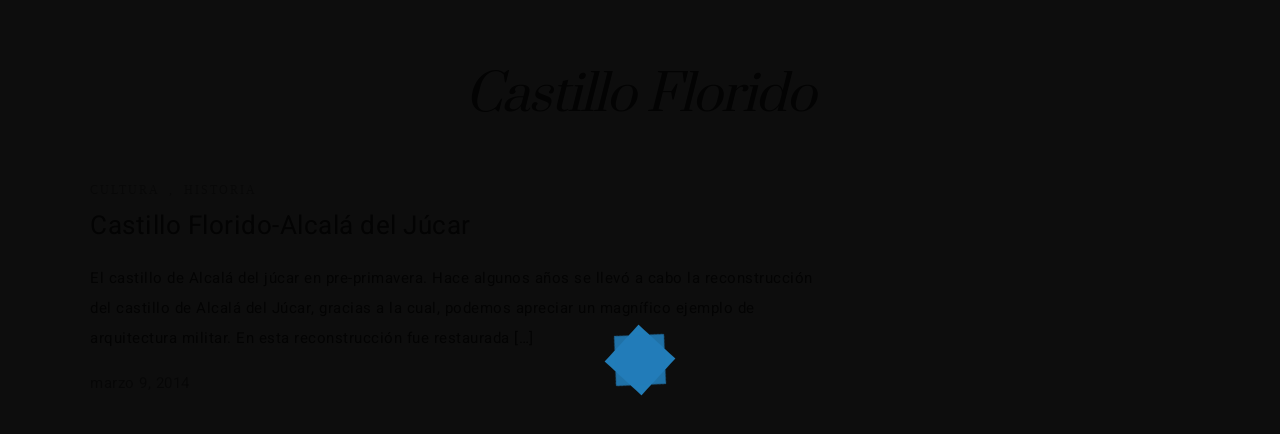

--- FILE ---
content_type: text/html; charset=UTF-8
request_url: https://casarurallabodeguilla.com/tag/castillo-florido/
body_size: 36006
content:
<!DOCTYPE html>
<html lang="es"  data-menu="centeralign3">
<head>

<link rel="profile" href="http://gmpg.org/xfn/11" />
<link rel="pingback" href="https://casarurallabodeguilla.com/xmlrpc.php" />

 

<script>var et_site_url='https://casarurallabodeguilla.com';var et_post_id='0';function et_core_page_resource_fallback(a,b){"undefined"===typeof b&&(b=a.sheet.cssRules&&0===a.sheet.cssRules.length);b&&(a.onerror=null,a.onload=null,a.href?a.href=et_site_url+"/?et_core_page_resource="+a.id+et_post_id:a.src&&(a.src=et_site_url+"/?et_core_page_resource="+a.id+et_post_id))}
</script><title>Castillo Florido &#8211; Casa Rural La Bodeguilla</title>
<meta name='robots' content='max-image-preview:large' />
	<style>img:is([sizes="auto" i], [sizes^="auto," i]) { contain-intrinsic-size: 3000px 1500px }</style>
	<link rel='dns-prefetch' href='//fonts.googleapis.com' />
<link rel="alternate" type="application/rss+xml" title="Casa Rural La Bodeguilla &raquo; Feed" href="https://casarurallabodeguilla.com/feed/" />
<link rel="alternate" type="application/rss+xml" title="Casa Rural La Bodeguilla &raquo; Feed de los comentarios" href="https://casarurallabodeguilla.com/comments/feed/" />
<meta charset="UTF-8" /><meta name="viewport" content="width=device-width, initial-scale=1, maximum-scale=1" /><meta name="format-detection" content="telephone=no"><link rel="alternate" type="application/rss+xml" title="Casa Rural La Bodeguilla &raquo; Etiqueta Castillo Florido del feed" href="https://casarurallabodeguilla.com/tag/castillo-florido/feed/" />
<script type="text/javascript">
/* <![CDATA[ */
window._wpemojiSettings = {"baseUrl":"https:\/\/s.w.org\/images\/core\/emoji\/16.0.1\/72x72\/","ext":".png","svgUrl":"https:\/\/s.w.org\/images\/core\/emoji\/16.0.1\/svg\/","svgExt":".svg","source":{"concatemoji":"https:\/\/casarurallabodeguilla.com\/wp-includes\/js\/wp-emoji-release.min.js?ver=6.8.3"}};
/*! This file is auto-generated */
!function(s,n){var o,i,e;function c(e){try{var t={supportTests:e,timestamp:(new Date).valueOf()};sessionStorage.setItem(o,JSON.stringify(t))}catch(e){}}function p(e,t,n){e.clearRect(0,0,e.canvas.width,e.canvas.height),e.fillText(t,0,0);var t=new Uint32Array(e.getImageData(0,0,e.canvas.width,e.canvas.height).data),a=(e.clearRect(0,0,e.canvas.width,e.canvas.height),e.fillText(n,0,0),new Uint32Array(e.getImageData(0,0,e.canvas.width,e.canvas.height).data));return t.every(function(e,t){return e===a[t]})}function u(e,t){e.clearRect(0,0,e.canvas.width,e.canvas.height),e.fillText(t,0,0);for(var n=e.getImageData(16,16,1,1),a=0;a<n.data.length;a++)if(0!==n.data[a])return!1;return!0}function f(e,t,n,a){switch(t){case"flag":return n(e,"\ud83c\udff3\ufe0f\u200d\u26a7\ufe0f","\ud83c\udff3\ufe0f\u200b\u26a7\ufe0f")?!1:!n(e,"\ud83c\udde8\ud83c\uddf6","\ud83c\udde8\u200b\ud83c\uddf6")&&!n(e,"\ud83c\udff4\udb40\udc67\udb40\udc62\udb40\udc65\udb40\udc6e\udb40\udc67\udb40\udc7f","\ud83c\udff4\u200b\udb40\udc67\u200b\udb40\udc62\u200b\udb40\udc65\u200b\udb40\udc6e\u200b\udb40\udc67\u200b\udb40\udc7f");case"emoji":return!a(e,"\ud83e\udedf")}return!1}function g(e,t,n,a){var r="undefined"!=typeof WorkerGlobalScope&&self instanceof WorkerGlobalScope?new OffscreenCanvas(300,150):s.createElement("canvas"),o=r.getContext("2d",{willReadFrequently:!0}),i=(o.textBaseline="top",o.font="600 32px Arial",{});return e.forEach(function(e){i[e]=t(o,e,n,a)}),i}function t(e){var t=s.createElement("script");t.src=e,t.defer=!0,s.head.appendChild(t)}"undefined"!=typeof Promise&&(o="wpEmojiSettingsSupports",i=["flag","emoji"],n.supports={everything:!0,everythingExceptFlag:!0},e=new Promise(function(e){s.addEventListener("DOMContentLoaded",e,{once:!0})}),new Promise(function(t){var n=function(){try{var e=JSON.parse(sessionStorage.getItem(o));if("object"==typeof e&&"number"==typeof e.timestamp&&(new Date).valueOf()<e.timestamp+604800&&"object"==typeof e.supportTests)return e.supportTests}catch(e){}return null}();if(!n){if("undefined"!=typeof Worker&&"undefined"!=typeof OffscreenCanvas&&"undefined"!=typeof URL&&URL.createObjectURL&&"undefined"!=typeof Blob)try{var e="postMessage("+g.toString()+"("+[JSON.stringify(i),f.toString(),p.toString(),u.toString()].join(",")+"));",a=new Blob([e],{type:"text/javascript"}),r=new Worker(URL.createObjectURL(a),{name:"wpTestEmojiSupports"});return void(r.onmessage=function(e){c(n=e.data),r.terminate(),t(n)})}catch(e){}c(n=g(i,f,p,u))}t(n)}).then(function(e){for(var t in e)n.supports[t]=e[t],n.supports.everything=n.supports.everything&&n.supports[t],"flag"!==t&&(n.supports.everythingExceptFlag=n.supports.everythingExceptFlag&&n.supports[t]);n.supports.everythingExceptFlag=n.supports.everythingExceptFlag&&!n.supports.flag,n.DOMReady=!1,n.readyCallback=function(){n.DOMReady=!0}}).then(function(){return e}).then(function(){var e;n.supports.everything||(n.readyCallback(),(e=n.source||{}).concatemoji?t(e.concatemoji):e.wpemoji&&e.twemoji&&(t(e.twemoji),t(e.wpemoji)))}))}((window,document),window._wpemojiSettings);
/* ]]> */
</script>
<style id='wp-emoji-styles-inline-css' type='text/css'>

	img.wp-smiley, img.emoji {
		display: inline !important;
		border: none !important;
		box-shadow: none !important;
		height: 1em !important;
		width: 1em !important;
		margin: 0 0.07em !important;
		vertical-align: -0.1em !important;
		background: none !important;
		padding: 0 !important;
	}
</style>
<link rel='stylesheet' id='wp-block-library-css' href='https://casarurallabodeguilla.com/wp-includes/css/dist/block-library/style.min.css?ver=6.8.3' type='text/css' media='all' />
<style id='classic-theme-styles-inline-css' type='text/css'>
/*! This file is auto-generated */
.wp-block-button__link{color:#fff;background-color:#32373c;border-radius:9999px;box-shadow:none;text-decoration:none;padding:calc(.667em + 2px) calc(1.333em + 2px);font-size:1.125em}.wp-block-file__button{background:#32373c;color:#fff;text-decoration:none}
</style>
<style id='global-styles-inline-css' type='text/css'>
:root{--wp--preset--aspect-ratio--square: 1;--wp--preset--aspect-ratio--4-3: 4/3;--wp--preset--aspect-ratio--3-4: 3/4;--wp--preset--aspect-ratio--3-2: 3/2;--wp--preset--aspect-ratio--2-3: 2/3;--wp--preset--aspect-ratio--16-9: 16/9;--wp--preset--aspect-ratio--9-16: 9/16;--wp--preset--color--black: #000000;--wp--preset--color--cyan-bluish-gray: #abb8c3;--wp--preset--color--white: #ffffff;--wp--preset--color--pale-pink: #f78da7;--wp--preset--color--vivid-red: #cf2e2e;--wp--preset--color--luminous-vivid-orange: #ff6900;--wp--preset--color--luminous-vivid-amber: #fcb900;--wp--preset--color--light-green-cyan: #7bdcb5;--wp--preset--color--vivid-green-cyan: #00d084;--wp--preset--color--pale-cyan-blue: #8ed1fc;--wp--preset--color--vivid-cyan-blue: #0693e3;--wp--preset--color--vivid-purple: #9b51e0;--wp--preset--gradient--vivid-cyan-blue-to-vivid-purple: linear-gradient(135deg,rgba(6,147,227,1) 0%,rgb(155,81,224) 100%);--wp--preset--gradient--light-green-cyan-to-vivid-green-cyan: linear-gradient(135deg,rgb(122,220,180) 0%,rgb(0,208,130) 100%);--wp--preset--gradient--luminous-vivid-amber-to-luminous-vivid-orange: linear-gradient(135deg,rgba(252,185,0,1) 0%,rgba(255,105,0,1) 100%);--wp--preset--gradient--luminous-vivid-orange-to-vivid-red: linear-gradient(135deg,rgba(255,105,0,1) 0%,rgb(207,46,46) 100%);--wp--preset--gradient--very-light-gray-to-cyan-bluish-gray: linear-gradient(135deg,rgb(238,238,238) 0%,rgb(169,184,195) 100%);--wp--preset--gradient--cool-to-warm-spectrum: linear-gradient(135deg,rgb(74,234,220) 0%,rgb(151,120,209) 20%,rgb(207,42,186) 40%,rgb(238,44,130) 60%,rgb(251,105,98) 80%,rgb(254,248,76) 100%);--wp--preset--gradient--blush-light-purple: linear-gradient(135deg,rgb(255,206,236) 0%,rgb(152,150,240) 100%);--wp--preset--gradient--blush-bordeaux: linear-gradient(135deg,rgb(254,205,165) 0%,rgb(254,45,45) 50%,rgb(107,0,62) 100%);--wp--preset--gradient--luminous-dusk: linear-gradient(135deg,rgb(255,203,112) 0%,rgb(199,81,192) 50%,rgb(65,88,208) 100%);--wp--preset--gradient--pale-ocean: linear-gradient(135deg,rgb(255,245,203) 0%,rgb(182,227,212) 50%,rgb(51,167,181) 100%);--wp--preset--gradient--electric-grass: linear-gradient(135deg,rgb(202,248,128) 0%,rgb(113,206,126) 100%);--wp--preset--gradient--midnight: linear-gradient(135deg,rgb(2,3,129) 0%,rgb(40,116,252) 100%);--wp--preset--font-size--small: 13px;--wp--preset--font-size--medium: 20px;--wp--preset--font-size--large: 36px;--wp--preset--font-size--x-large: 42px;--wp--preset--spacing--20: 0.44rem;--wp--preset--spacing--30: 0.67rem;--wp--preset--spacing--40: 1rem;--wp--preset--spacing--50: 1.5rem;--wp--preset--spacing--60: 2.25rem;--wp--preset--spacing--70: 3.38rem;--wp--preset--spacing--80: 5.06rem;--wp--preset--shadow--natural: 6px 6px 9px rgba(0, 0, 0, 0.2);--wp--preset--shadow--deep: 12px 12px 50px rgba(0, 0, 0, 0.4);--wp--preset--shadow--sharp: 6px 6px 0px rgba(0, 0, 0, 0.2);--wp--preset--shadow--outlined: 6px 6px 0px -3px rgba(255, 255, 255, 1), 6px 6px rgba(0, 0, 0, 1);--wp--preset--shadow--crisp: 6px 6px 0px rgba(0, 0, 0, 1);}:where(.is-layout-flex){gap: 0.5em;}:where(.is-layout-grid){gap: 0.5em;}body .is-layout-flex{display: flex;}.is-layout-flex{flex-wrap: wrap;align-items: center;}.is-layout-flex > :is(*, div){margin: 0;}body .is-layout-grid{display: grid;}.is-layout-grid > :is(*, div){margin: 0;}:where(.wp-block-columns.is-layout-flex){gap: 2em;}:where(.wp-block-columns.is-layout-grid){gap: 2em;}:where(.wp-block-post-template.is-layout-flex){gap: 1.25em;}:where(.wp-block-post-template.is-layout-grid){gap: 1.25em;}.has-black-color{color: var(--wp--preset--color--black) !important;}.has-cyan-bluish-gray-color{color: var(--wp--preset--color--cyan-bluish-gray) !important;}.has-white-color{color: var(--wp--preset--color--white) !important;}.has-pale-pink-color{color: var(--wp--preset--color--pale-pink) !important;}.has-vivid-red-color{color: var(--wp--preset--color--vivid-red) !important;}.has-luminous-vivid-orange-color{color: var(--wp--preset--color--luminous-vivid-orange) !important;}.has-luminous-vivid-amber-color{color: var(--wp--preset--color--luminous-vivid-amber) !important;}.has-light-green-cyan-color{color: var(--wp--preset--color--light-green-cyan) !important;}.has-vivid-green-cyan-color{color: var(--wp--preset--color--vivid-green-cyan) !important;}.has-pale-cyan-blue-color{color: var(--wp--preset--color--pale-cyan-blue) !important;}.has-vivid-cyan-blue-color{color: var(--wp--preset--color--vivid-cyan-blue) !important;}.has-vivid-purple-color{color: var(--wp--preset--color--vivid-purple) !important;}.has-black-background-color{background-color: var(--wp--preset--color--black) !important;}.has-cyan-bluish-gray-background-color{background-color: var(--wp--preset--color--cyan-bluish-gray) !important;}.has-white-background-color{background-color: var(--wp--preset--color--white) !important;}.has-pale-pink-background-color{background-color: var(--wp--preset--color--pale-pink) !important;}.has-vivid-red-background-color{background-color: var(--wp--preset--color--vivid-red) !important;}.has-luminous-vivid-orange-background-color{background-color: var(--wp--preset--color--luminous-vivid-orange) !important;}.has-luminous-vivid-amber-background-color{background-color: var(--wp--preset--color--luminous-vivid-amber) !important;}.has-light-green-cyan-background-color{background-color: var(--wp--preset--color--light-green-cyan) !important;}.has-vivid-green-cyan-background-color{background-color: var(--wp--preset--color--vivid-green-cyan) !important;}.has-pale-cyan-blue-background-color{background-color: var(--wp--preset--color--pale-cyan-blue) !important;}.has-vivid-cyan-blue-background-color{background-color: var(--wp--preset--color--vivid-cyan-blue) !important;}.has-vivid-purple-background-color{background-color: var(--wp--preset--color--vivid-purple) !important;}.has-black-border-color{border-color: var(--wp--preset--color--black) !important;}.has-cyan-bluish-gray-border-color{border-color: var(--wp--preset--color--cyan-bluish-gray) !important;}.has-white-border-color{border-color: var(--wp--preset--color--white) !important;}.has-pale-pink-border-color{border-color: var(--wp--preset--color--pale-pink) !important;}.has-vivid-red-border-color{border-color: var(--wp--preset--color--vivid-red) !important;}.has-luminous-vivid-orange-border-color{border-color: var(--wp--preset--color--luminous-vivid-orange) !important;}.has-luminous-vivid-amber-border-color{border-color: var(--wp--preset--color--luminous-vivid-amber) !important;}.has-light-green-cyan-border-color{border-color: var(--wp--preset--color--light-green-cyan) !important;}.has-vivid-green-cyan-border-color{border-color: var(--wp--preset--color--vivid-green-cyan) !important;}.has-pale-cyan-blue-border-color{border-color: var(--wp--preset--color--pale-cyan-blue) !important;}.has-vivid-cyan-blue-border-color{border-color: var(--wp--preset--color--vivid-cyan-blue) !important;}.has-vivid-purple-border-color{border-color: var(--wp--preset--color--vivid-purple) !important;}.has-vivid-cyan-blue-to-vivid-purple-gradient-background{background: var(--wp--preset--gradient--vivid-cyan-blue-to-vivid-purple) !important;}.has-light-green-cyan-to-vivid-green-cyan-gradient-background{background: var(--wp--preset--gradient--light-green-cyan-to-vivid-green-cyan) !important;}.has-luminous-vivid-amber-to-luminous-vivid-orange-gradient-background{background: var(--wp--preset--gradient--luminous-vivid-amber-to-luminous-vivid-orange) !important;}.has-luminous-vivid-orange-to-vivid-red-gradient-background{background: var(--wp--preset--gradient--luminous-vivid-orange-to-vivid-red) !important;}.has-very-light-gray-to-cyan-bluish-gray-gradient-background{background: var(--wp--preset--gradient--very-light-gray-to-cyan-bluish-gray) !important;}.has-cool-to-warm-spectrum-gradient-background{background: var(--wp--preset--gradient--cool-to-warm-spectrum) !important;}.has-blush-light-purple-gradient-background{background: var(--wp--preset--gradient--blush-light-purple) !important;}.has-blush-bordeaux-gradient-background{background: var(--wp--preset--gradient--blush-bordeaux) !important;}.has-luminous-dusk-gradient-background{background: var(--wp--preset--gradient--luminous-dusk) !important;}.has-pale-ocean-gradient-background{background: var(--wp--preset--gradient--pale-ocean) !important;}.has-electric-grass-gradient-background{background: var(--wp--preset--gradient--electric-grass) !important;}.has-midnight-gradient-background{background: var(--wp--preset--gradient--midnight) !important;}.has-small-font-size{font-size: var(--wp--preset--font-size--small) !important;}.has-medium-font-size{font-size: var(--wp--preset--font-size--medium) !important;}.has-large-font-size{font-size: var(--wp--preset--font-size--large) !important;}.has-x-large-font-size{font-size: var(--wp--preset--font-size--x-large) !important;}
:where(.wp-block-post-template.is-layout-flex){gap: 1.25em;}:where(.wp-block-post-template.is-layout-grid){gap: 1.25em;}
:where(.wp-block-columns.is-layout-flex){gap: 2em;}:where(.wp-block-columns.is-layout-grid){gap: 2em;}
:root :where(.wp-block-pullquote){font-size: 1.5em;line-height: 1.6;}
</style>
<link rel='stylesheet' id='contact-form-7-css' href='https://casarurallabodeguilla.com/wp-content/plugins/contact-form-7/includes/css/styles.css?ver=6.1.4' type='text/css' media='all' />
<link rel='stylesheet' id='mphb-kbwood-datepick-css-css' href='https://casarurallabodeguilla.com/wp-content/plugins/motopress-hotel-booking/vendors/kbwood/datepick/jquery.datepick.css?ver=5.2.3' type='text/css' media='all' />
<link rel='stylesheet' id='mphb-kbwood-datepick-theme-css' href='https://casarurallabodeguilla.com/wp-content/plugins/motopress-hotel-booking/assets/css/datepick-themes/mphb-datepicker-minimal.css?ver=5.2.3' type='text/css' media='all' />
<link rel='stylesheet' id='mphb-css' href='https://casarurallabodeguilla.com/wp-content/plugins/motopress-hotel-booking/assets/css/mphb.min.css?ver=5.2.3' type='text/css' media='all' />
<link rel='stylesheet' id='woocommerce-layout-css' href='https://casarurallabodeguilla.com/wp-content/plugins/woocommerce/assets/css/woocommerce-layout.css?ver=10.3.7' type='text/css' media='all' />
<link rel='stylesheet' id='woocommerce-smallscreen-css' href='https://casarurallabodeguilla.com/wp-content/plugins/woocommerce/assets/css/woocommerce-smallscreen.css?ver=10.3.7' type='text/css' media='only screen and (max-width: 768px)' />
<link rel='stylesheet' id='woocommerce-general-css' href='https://casarurallabodeguilla.com/wp-content/plugins/woocommerce/assets/css/woocommerce.css?ver=10.3.7' type='text/css' media='all' />
<style id='woocommerce-inline-inline-css' type='text/css'>
.woocommerce form .form-row .required { visibility: visible; }
</style>
<link rel='stylesheet' id='dashicons-css' href='https://casarurallabodeguilla.com/wp-includes/css/dashicons.min.css?ver=6.8.3' type='text/css' media='all' />
<link rel='stylesheet' id='mphb-reviews-css' href='https://casarurallabodeguilla.com/wp-content/plugins/mphb-reviews/assets/css/frontend.css?ver=1.2.8' type='text/css' media='all' />
<link rel='stylesheet' id='et_monarch-css-css' href='https://casarurallabodeguilla.com/wp-content/plugins/monarch/css/style.css?ver=1.4.14' type='text/css' media='all' />
<link rel='stylesheet' id='et-gf-open-sans-css' href='https://fonts.googleapis.com/css?family=Open+Sans:400,700' type='text/css' media='all' />
<link rel='stylesheet' id='brands-styles-css' href='https://casarurallabodeguilla.com/wp-content/plugins/woocommerce/assets/css/brands.css?ver=10.3.7' type='text/css' media='all' />
<link rel='stylesheet' id='hoteller-reset-css-css' href='https://casarurallabodeguilla.com/wp-content/themes/hoteller/css/core/reset.css?ver=6.8.3' type='text/css' media='all' />
<link rel='stylesheet' id='hoteller-wordpress-css-css' href='https://casarurallabodeguilla.com/wp-content/themes/hoteller/css/core/wordpress.css?ver=6.8.3' type='text/css' media='all' />
<link rel='stylesheet' id='hoteller-screen-css' href='https://casarurallabodeguilla.com/wp-content/themes/hoteller/css/core/screen.css?ver=6.8.3' type='text/css' media='all' />
<style id='hoteller-screen-inline-css' type='text/css'>

                	@font-face {
	                	font-family: "Renner";
	                	src: url(https://casarurallabodeguilla.com/wp-content/themes/hoteller/fonts/renner-medium-webfont.woff) format("woff");
	                }
                
                	@font-face {
	                	font-family: "hk_groteskmedium";
	                	src: url(https://casarurallabodeguilla.com/wp-content/themes/hoteller/fonts/hkgrotesk-medium-webfont.woff) format("woff");
	                }
                
                	@font-face {
	                	font-family: "Reforma1969";
	                	src: url(https://casarurallabodeguilla.com/wp-content/themes/hoteller/fonts/Reforma1969-Blanca.woff) format("woff");
	                }
                
</style>
<link rel='stylesheet' id='modulobox-css' href='https://casarurallabodeguilla.com/wp-content/themes/hoteller/css/modulobox.css?ver=6.8.3' type='text/css' media='all' />
<link rel='stylesheet' id='fontawesome-css' href='https://casarurallabodeguilla.com/wp-content/themes/hoteller/css/font-awesome.min.css?ver=6.8.3' type='text/css' media='all' />
<link rel='stylesheet' id='themify-icons-css' href='https://casarurallabodeguilla.com/wp-content/themes/hoteller/css/themify-icons.css?ver=6.8.8' type='text/css' media='all' />
<link rel='stylesheet' id='loftloader-lite-animation-css' href='https://casarurallabodeguilla.com/wp-content/plugins/loftloader/assets/css/loftloader.min.css?ver=2024112801' type='text/css' media='all' />
<link rel='stylesheet' id='hoteller-script-responsive-css-css' href='https://casarurallabodeguilla.com/wp-content/themes/hoteller/css/core/responsive.css?ver=6.8.3' type='text/css' media='all' />
<style id='hoteller-script-responsive-css-inline-css' type='text/css'>

		@keyframes fadeInUp {
		    0% {
		    	opacity: 0;
		    	transform: translateY(10%);
		    }
		    100% {
		    	opacity: 1;
		    	transform: translateY(0%);
		    }	
		}
		
		@keyframes fadeInDown {
		    0% {
		    	opacity: 0;
		    	transform: translateY(-10%);
		    }
		    100% {
		    	opacity: 1;
		    	transform: translateY(0%);
		    }	
		}
		
		@keyframes fadeInLeft {
		    0% {
		    	opacity: 0;
		    	transform: translateX(10%);
		    }
		    100% {
		    	opacity: 1;
		    	transform: translateX(0%);
		    }	
		}
		
		@keyframes fadeInRight {
		    0% {
		    	opacity: 0;
		    	transform: translateX(-10%);
		    }
		    100% {
		    	opacity: 1;
		    	transform: translateX(0%);
		    }	
		}
		
		#page_caption .page_title_wrapper .page_title_inner .themegoods-step:nth-child(1):before {
		  content: "Select Date";
		}
		#page_caption .page_title_wrapper .page_title_inner .themegoods-step:nth-child(2):before {
		  content: "Search Results";
		}
		#page_caption .page_title_wrapper .page_title_inner .themegoods-step:nth-child(3):before {
		  content: "Booking Details";
		}
		#page_caption .page_title_wrapper .page_title_inner .themegoods-step:nth-child(4):before {
		  content: "Booking Confirmed";
		}
	
</style>
<script type="text/javascript" src="https://casarurallabodeguilla.com/wp-includes/js/jquery/jquery.min.js?ver=3.7.1" id="jquery-core-js"></script>
<script type="text/javascript" src="https://casarurallabodeguilla.com/wp-includes/js/jquery/jquery-migrate.min.js?ver=3.4.1" id="jquery-migrate-js"></script>
<script type="text/javascript" src="https://casarurallabodeguilla.com/wp-content/plugins/woocommerce/assets/js/jquery-blockui/jquery.blockUI.min.js?ver=2.7.0-wc.10.3.7" id="wc-jquery-blockui-js" defer="defer" data-wp-strategy="defer"></script>
<script type="text/javascript" id="wc-add-to-cart-js-extra">
/* <![CDATA[ */
var wc_add_to_cart_params = {"ajax_url":"\/wp-admin\/admin-ajax.php","wc_ajax_url":"\/?wc-ajax=%%endpoint%%","i18n_view_cart":"Ver carrito","cart_url":"https:\/\/casarurallabodeguilla.com\/cart\/","is_cart":"","cart_redirect_after_add":"no"};
/* ]]> */
</script>
<script type="text/javascript" src="https://casarurallabodeguilla.com/wp-content/plugins/woocommerce/assets/js/frontend/add-to-cart.min.js?ver=10.3.7" id="wc-add-to-cart-js" defer="defer" data-wp-strategy="defer"></script>
<script type="text/javascript" src="https://casarurallabodeguilla.com/wp-content/plugins/woocommerce/assets/js/js-cookie/js.cookie.min.js?ver=2.1.4-wc.10.3.7" id="wc-js-cookie-js" defer="defer" data-wp-strategy="defer"></script>
<script type="text/javascript" id="woocommerce-js-extra">
/* <![CDATA[ */
var woocommerce_params = {"ajax_url":"\/wp-admin\/admin-ajax.php","wc_ajax_url":"\/?wc-ajax=%%endpoint%%","i18n_password_show":"Mostrar contrase\u00f1a","i18n_password_hide":"Ocultar contrase\u00f1a"};
/* ]]> */
</script>
<script type="text/javascript" src="https://casarurallabodeguilla.com/wp-content/plugins/woocommerce/assets/js/frontend/woocommerce.min.js?ver=10.3.7" id="woocommerce-js" defer="defer" data-wp-strategy="defer"></script>
<script type="text/javascript" id="WCPAY_ASSETS-js-extra">
/* <![CDATA[ */
var wcpayAssets = {"url":"https:\/\/casarurallabodeguilla.com\/wp-content\/plugins\/woocommerce-payments\/dist\/"};
/* ]]> */
</script>
<link rel="https://api.w.org/" href="https://casarurallabodeguilla.com/wp-json/" /><link rel="alternate" title="JSON" type="application/json" href="https://casarurallabodeguilla.com/wp-json/wp/v2/tags/123" /><link rel="EditURI" type="application/rsd+xml" title="RSD" href="https://casarurallabodeguilla.com/xmlrpc.php?rsd" />
<meta name="generator" content="WordPress 6.8.3" />
<meta name="generator" content="WooCommerce 10.3.7" />
<style type="text/css" id="et-social-custom-css">
				 
			</style><link rel="preload" href="https://casarurallabodeguilla.com/wp-content/plugins/monarch/core/admin/fonts/modules.ttf" as="font" crossorigin="anonymous">		<style>*:not(.elementor-editor-active) .plus-conditions--hidden {display: none;}</style> 
			<noscript><style>.woocommerce-product-gallery{ opacity: 1 !important; }</style></noscript>
	<meta name="generator" content="Elementor 3.33.4; features: additional_custom_breakpoints; settings: css_print_method-external, google_font-enabled, font_display-swap">
			<style>
				.e-con.e-parent:nth-of-type(n+4):not(.e-lazyloaded):not(.e-no-lazyload),
				.e-con.e-parent:nth-of-type(n+4):not(.e-lazyloaded):not(.e-no-lazyload) * {
					background-image: none !important;
				}
				@media screen and (max-height: 1024px) {
					.e-con.e-parent:nth-of-type(n+3):not(.e-lazyloaded):not(.e-no-lazyload),
					.e-con.e-parent:nth-of-type(n+3):not(.e-lazyloaded):not(.e-no-lazyload) * {
						background-image: none !important;
					}
				}
				@media screen and (max-height: 640px) {
					.e-con.e-parent:nth-of-type(n+2):not(.e-lazyloaded):not(.e-no-lazyload),
					.e-con.e-parent:nth-of-type(n+2):not(.e-lazyloaded):not(.e-no-lazyload) * {
						background-image: none !important;
					}
				}
			</style>
			<link rel="icon" href="https://casarurallabodeguilla.com/wp-content/uploads/2023/04/cropped-logo_footer-32x32.png" sizes="32x32" />
<link rel="icon" href="https://casarurallabodeguilla.com/wp-content/uploads/2023/04/cropped-logo_footer-192x192.png" sizes="192x192" />
<link rel="apple-touch-icon" href="https://casarurallabodeguilla.com/wp-content/uploads/2023/04/cropped-logo_footer-180x180.png" />
<meta name="msapplication-TileImage" content="https://casarurallabodeguilla.com/wp-content/uploads/2023/04/cropped-logo_footer-270x270.png" />
<style id="loftloader-lite-custom-bg-color">#loftloader-wrapper .loader-section {
	background: #000000;
}
</style><style id="loftloader-lite-custom-bg-opacity">#loftloader-wrapper .loader-section {
	opacity: 0.95;
}
</style><style id="loftloader-lite-custom-loader">#loftloader-wrapper.pl-sun #loader {
	color: #248acc;
}
</style>		<style type="text/css" id="wp-custom-css">
			@media only screen and (max-width: 767px) {
	.elementor-widget-shortcode .mphb_sc_search-check-in-date, .elementor-widget-shortcode .mphb_sc_search-check-out-date, .elementor-widget-shortcode .mphb_sc_search-adults, .elementor-widget-shortcode .mphb_sc_search-children, .elementor-widget-shortcode .mphb_sc_search-submit-button-wrapper
	{
		width: 100% !important;
	}
	
	body.centeralign2 .top_bar.scroll #logo_wrapper .logo_container, body.centeralign3 .top_bar.scroll #logo_wrapper .logo_container
	{
		display: block;
	}
}

@media only screen and (min-width: 768px) and (max-width: 960px) {
	.top_bar.scroll {
		padding-bottom: 20px;
	}
}

.mphb_sc_search-wrapper  select
{
	border-width: 1px;
}

.demo_list {
	    float: left;
    width: 100%;
}

@media only screen and (max-width: 767px) {
	.logo_wrapper img {
		    max-height: 90px;
	}
}		</style>
		<style id="kirki-inline-styles">.header_style_wrapper #logo_normal .logo_wrapper, .header_style_wrapper #logo_transparent .logo_wrapper{margin-top:0px;}#right_click_content{background:rgba(0, 0, 0, 0.5);color:#ffffff;}body, input[type=text], input[type=password], input[type=email], input[type=url], input[type=number], input[type=date], input[type=tel], input.wpcf7-text, .woocommerce table.cart td.actions .coupon .input-text, .woocommerce-page table.cart td.actions .coupon .input-text, .woocommerce #content table.cart td.actions .coupon .input-text, .woocommerce-page #content table.cart td.actions .coupon .input-text, select, input[type=submit], input[type=button], a.button, .button, body .ui-dialog[aria-describedby="ajax-login-register-login-dialog"] .form-wrapper input[type="submit"], body .ui-dialog[aria-describedby="ajax-login-register-dialog"] .form-wrapper input[type="submit"]{font-family:Heebo;font-size:15px;font-weight:400;letter-spacing:0.5px;line-height:2;text-transform:none;}h1, h2, h3, h4, h5, h6, h7, .post_quote_title, strong[itemprop="author"], #page_content_wrapper .posts.blog li a, .page_content_wrapper .posts.blog li a, #filter_selected, blockquote, .sidebar_widget li.widget_products, #footer ul.sidebar_widget li ul.posts.blog li a, .woocommerce-page table.cart th, table.shop_table thead tr th, .testimonial_slider_content, .pagination, .pagination_detail, .pagination_detail, .comment-author cite{font-family:Prata;font-weight:400;letter-spacing:0px;line-height:1.3;text-transform:none;}h1, h2, h3, h4, h5, h6, h7, .pagination_detail, .comment-author cite{font-style:normal;}h1{font-size:34px;}h2{font-size:28px;}h3{font-size:24px;}h4{font-size:20px;}h5{font-size:18px;}h6{font-size:16px;}body, #wrapper, #page_content_wrapper.fixed, #gallery_lightbox h2, .slider_wrapper .gallery_image_caption h2, #body_loading_screen, h3#reply-title span, .overlay_gallery_wrapper, .pagination a, .pagination span, #captcha-wrap .text-box input, .flex-direction-nav a, .blog_promo_title h6, #supersized li, #horizontal_gallery_wrapper .image_caption, body.tg_password_protected #page_content_wrapper .inner .inner_wrapper .sidebar_content, body .ui-dialog[aria-describedby="ajax-login-register-login-dialog"], body .ui-dialog[aria-describedby="ajax-login-register-dialog"]{background-color:#ffffff;}form.mphb_sc_checkout-form .mphb-reserve-rooms-details, #page_content_wrapper .sidebar .content .sidebar_widget li.widget.widget_mphb_search_availability_widget{background-color:#f9f9f9;border-color:#f9f9f9;}body, .pagination a, #gallery_lightbox h2, .slider_wrapper .gallery_image_caption h2, .post_info a, #page_content_wrapper.split #copyright, .page_content_wrapper.split #copyright, .ui-state-default a, .ui-state-default a:link, .ui-state-default a:visited, .readmore, .woocommerce-MyAccount-navigation ul a, .mphb-attribute-value a{color:#333333;}::selection{background-color:#333333;}::-webkit-input-placeholder{color:#333333;}::-moz-placeholder{color:#333333;}:-ms-input-placeholder{color:#333333;}a, .gallery_proof_filter ul li a{color:#000000;}.flex-control-paging li a.flex-active, .post_attribute a:before, #menu_wrapper .nav ul li a:before, #menu_wrapper div .nav li > a:before, .post_attribute a:before{background-color:#000000;}.flex-control-paging li a.flex-active, .image_boxed_wrapper:hover, .gallery_proof_filter ul li a.active, .gallery_proof_filter ul li a:hover{border-color:#000000;}a:hover, a:active, .post_info_comment a i, .woocommerce div.product .woocommerce-tabs ul.tabs li a:hover{color:#8d6c4a;}input[type=button]:hover, input[type=submit]:hover, a.button:hover, .button:hover, .button.submit, a.button.white:hover, .button.white:hover, a.button.white:active, .button.white:active{background:#8d6c4a;border-color:#000000;background-color:#000000;color:#ffffff;}h1, h2, h3, h4, h5, h6, h7, pre, code, tt, blockquote, .post_header h5 a, .post_header h3 a, .post_header.grid h6 a, .post_header.fullwidth h4 a, .post_header h5 a, blockquote, .site_loading_logo_item i, .ppb_subtitle, .woocommerce .woocommerce-ordering select, .woocommerce #page_content_wrapper a.button, .woocommerce.columns-4 ul.products li.product a.add_to_cart_button, .woocommerce.columns-4 ul.products li.product a.add_to_cart_button:hover, .ui-accordion .ui-accordion-header a, .tabs .ui-state-active a, body.woocommerce div.product .woocommerce-tabs ul.tabs li.active a, body.woocommerce-page div.product .woocommerce-tabs ul.tabs li.active a, body.woocommerce #content div.product .woocommerce-tabs ul.tabs li.active a, body.woocommerce-page #content div.product .woocommerce-tabs ul.tabs li.active a, .woocommerce div.product .woocommerce-tabs ul.tabs li a, .post_header h5 a, .post_header h6 a, .flex-direction-nav a:before, .social_share_button_wrapper .social_post_view .view_number, .social_share_button_wrapper .social_post_share_count .share_number, .portfolio_post_previous a, .portfolio_post_next a, #filter_selected, #autocomplete li strong, .themelink, body .ui-dialog[aria-describedby="ajax-login-register-login-dialog"] .ui-dialog-titlebar .ui-dialog-title, body .ui-dialog[aria-describedby="ajax-login-register-dialog"] .ui-dialog-titlebar .ui-dialog-title{color:#333333;}body.page.page-template-gallery-archive-split-screen-php #fp-nav li .active span, body.tax-gallerycat #fp-nav li .active span, body.page.page-template-portfolio-fullscreen-split-screen-php #fp-nav li .active span, body.page.tax-portfolioset #fp-nav li .active span, body.page.page-template-gallery-archive-split-screen-php #fp-nav ul li a span, body.tax-gallerycat #fp-nav ul li a span, body.page.page-template-portfolio-fullscreen-split-screen-php #fp-nav ul li a span, body.page.tax-portfolioset #fp-nav ul li a span{background-color:#333333;}#social_share_wrapper, hr, #social_share_wrapper, .post.type-post, .comment .right, .widget_tag_cloud div a, .meta-tags a, .tag_cloud a, #footer, #post_more_wrapper, #page_content_wrapper .inner .sidebar_content, #page_content_wrapper .inner .sidebar_content.left_sidebar, .ajax_close, .ajax_next, .ajax_prev, .portfolio_next, .portfolio_prev, .portfolio_next_prev_wrapper.video .portfolio_prev, .portfolio_next_prev_wrapper.video .portfolio_next, .separated, .blog_next_prev_wrapper, #post_more_wrapper h5, #ajax_portfolio_wrapper.hidding, #ajax_portfolio_wrapper.visible, .tabs.vertical .ui-tabs-panel, .ui-tabs.vertical.right .ui-tabs-nav li, .woocommerce div.product .woocommerce-tabs ul.tabs li, .woocommerce #content div.product .woocommerce-tabs ul.tabs li, .woocommerce-page div.product .woocommerce-tabs ul.tabs li, .woocommerce-page #content div.product .woocommerce-tabs ul.tabs li, .woocommerce div.product .woocommerce-tabs .panel, .woocommerce-page div.product .woocommerce-tabs .panel, .woocommerce #content div.product .woocommerce-tabs .panel, .woocommerce-page #content div.product .woocommerce-tabs .panel, .woocommerce table.shop_table, .woocommerce-page table.shop_table, .woocommerce .cart-collaterals .cart_totals, .woocommerce-page .cart-collaterals .cart_totals, .woocommerce .cart-collaterals .shipping_calculator, .woocommerce-page .cart-collaterals .shipping_calculator, .woocommerce .cart-collaterals .cart_totals tr td, .woocommerce .cart-collaterals .cart_totals tr th, .woocommerce-page .cart-collaterals .cart_totals tr td, .woocommerce-page .cart-collaterals .cart_totals tr th, table tr th, table tr td, .woocommerce #payment, .woocommerce-page #payment, .woocommerce #payment ul.payment_methods li, .woocommerce-page #payment ul.payment_methods li, .woocommerce #payment div.form-row, .woocommerce-page #payment div.form-row, .ui-tabs li:first-child, .ui-tabs .ui-tabs-nav li, .ui-tabs.vertical .ui-tabs-nav li, .ui-tabs.vertical.right .ui-tabs-nav li.ui-state-active, .ui-tabs.vertical .ui-tabs-nav li:last-child, #page_content_wrapper .inner .sidebar_wrapper ul.sidebar_widget li.widget_nav_menu ul.menu li.current-menu-item a, .page_content_wrapper .inner .sidebar_wrapper ul.sidebar_widget li.widget_nav_menu ul.menu li.current-menu-item a, .ui-accordion .ui-accordion-header, .ui-accordion .ui-accordion-content, #page_content_wrapper .sidebar .content .sidebar_widget li h2.widgettitle:before, h2.widgettitle:before, #autocomplete, .ppb_blog_minimal .one_third_bg, .tabs .ui-tabs-panel, .ui-tabs .ui-tabs-nav li, .ui-tabs li:first-child, .ui-tabs.vertical .ui-tabs-nav li:last-child, .woocommerce .woocommerce-ordering select, .woocommerce div.product .woocommerce-tabs ul.tabs li.active, .woocommerce-page div.product .woocommerce-tabs ul.tabs li.active, .woocommerce #content div.product .woocommerce-tabs ul.tabs li.active, .woocommerce-page #content div.product .woocommerce-tabs ul.tabs li.active, .woocommerce-page table.cart th, table.shop_table thead tr th, hr.title_break, .overlay_gallery_border, #page_content_wrapper.split #copyright, .page_content_wrapper.split #copyright, .post.type-post, .events.type-events, h5.event_title, .post_header h5.event_title, .client_archive_wrapper, #page_content_wrapper .sidebar .content .sidebar_widget li.widget, .page_content_wrapper .sidebar .content .sidebar_widget li.widget, hr.title_break.bold, blockquote, .social_share_button_wrapper, .social_share_button_wrapper, body:not(.single) .post_wrapper, .themeborder, #about_the_author, .related.products, form.mphb_sc_checkout-form .mphb-reserve-rooms-details .mphb-room-details, .room_grid2_action_wrapper .child_one_half.themeborder, .mphb-reserve-room-section, .room_grid_wrapper .room_grid_attr_wrapper .child_one_third{border-color:#e1e1e1;}label{font-family:Jost;font-size:15px;font-weight:600;line-height:1.7;text-transform:none;color:#000000;}input[type=text], input[type=password], input[type=email], input[type=url], input[type=tel], input[type=date], textarea, select, input[type=number]{font-family:Heebo;font-size:15px;font-weight:400;letter-spacing:0px;line-height:1.6;text-transform:none;}input[type=text], input[type=password], input[type=email], input[type=url], input[type=tel], input[type=date], textarea, .widget_search form, select, .woocommerce div.product form.cart .variations select, .woocommerce-checkout .select2-container .select2-selection--single, .woocommerce form.checkout_coupon, .woocommerce form.login, .woocommerce form.register, .mphb_cb_checkout_form .mphb-gateways-list>li, .mphb_sc_checkout-form .mphb-gateways-list>li, input[type=number]{-webkit-border-radius:0px;-moz-border-radius:0px;border-radius:0px;}input[type=text], input[type=password], input[type=email], input[type=url], input[type=tel], input[type=date], textarea, select, .select2-container--default .select2-selection--single, .select2-dropdown, input[type=number]{background-color:#ffffff;}input[type=text], input[type=password], input[type=email], input[type=url], input[type=tel], input[type=date], textarea, select, .availability_search_wrapper .mphb_sc_search-wrapper .mphb_sc_search-adults:after, .availability_search_wrapper .mphb_sc_search-wrapper .mphb_sc_search-children:after, .mphb_sc_booking_form-wrapper .mphb-adults-wrapper:after, .mphb_sc_booking_form-wrapper .mphb-children-wrapper:after, .mphb-reserve-room-section .mphb-rooms-quantity-wrapper:after, .mphb-reserve-rooms-details .mphb-adults-chooser:after, .mphb-reserve-rooms-details .mphb-children-chooser:after, .mphb-customer-country:after, .widget_mphb_search_availability_widget .mphb_widget_search-adults:after, .widget_mphb_search_availability_widget .mphb_widget_search-children:after, .select2-container--default .select2-selection--single .select2-selection__rendered, .select2-dropdown, .widget_search form:before, input[type=number]{color:#333333;}input[type=text], input[type=password], input[type=email], input[type=url], input[type=tel], input[type=date], textarea, select, .mphb_cb_checkout_form .mphb-gateways-list>li, .mphb_sc_checkout-form .mphb-gateways-list>li, .woocommerce-checkout .select2-container .select2-selection--single, .woocommerce-checkout .select2-dropdown, .woocommerce form.checkout_coupon, .woocommerce form.login, .woocommerce form.register, .widget_search form, input[type=number]{border-color:#333333;}input[type=text]:focus, input[type=password]:focus, input[type=email]:focus, input[type=url]:focus, input[type=date]:focus, textarea:focus, .mphb_cb_checkout_form .mphb-gateways-list>li.active, .mphb_sc_checkout-form .mphb-gateways-list>li.active{border-color:#8d6c4a;}.input_effect ~ .focus-border{background-color:#8d6c4a;}.select2-container--default .select2-results__option[aria-selected=true], .select2-container--default .select2-results__option[data-selected=true]{color:#8d6c4a;}input[type=submit], input[type=button], a.button, .button, .woocommerce .page_slider a.button, a.button.fullwidth, .woocommerce-page div.product form.cart .button, .woocommerce #respond input#submit.alt, .woocommerce a.button.alt, .woocommerce button.button.alt, .woocommerce input.button.alt, body .ui-dialog[aria-describedby="ajax-login-register-login-dialog"] .form-wrapper input[type="submit"], body .ui-dialog[aria-describedby="ajax-login-register-dialog"] .form-wrapper input[type="submit"], .woocommerce #respond input#submit, .woocommerce a.button, .woocommerce button.button, .woocommerce input.button{font-family:Heebo;font-size:12px;font-weight:600;letter-spacing:2px;line-height:2;text-transform:uppercase;border-width:2px;}input[type=submit], input[type=button], a.button, .button, .woocommerce .page_slider a.button, a.button.fullwidth, .woocommerce-page div.product form.cart .button, .woocommerce #respond input#submit.alt, .woocommerce a.button.alt, .woocommerce button.button.alt, .woocommerce input.button.alt, body .ui-dialog[aria-describedby="ajax-login-register-login-dialog"] .form-wrapper input[type="submit"], body .ui-dialog[aria-describedby="ajax-login-register-dialog"] .form-wrapper input[type="submit"], .woocommerce #respond input#submit, .woocommerce a.button, .woocommerce button.button, .woocommerce input.button, .woocommerce #payment div.payment_box, .woocommerce-page #payment div.payment_box, .woocommerce-message, .woocommerce-error, .woocommerce-info, #toTop{-webkit-border-radius:0px;-moz-border-radius:0px;border-radius:0px;}input[type=submit], input[type=button], a.button, .button, .pagination span, .pagination a:hover, .woocommerce .footer_bar .button, .woocommerce .footer_bar .button:hover, .woocommerce-page div.product form.cart .button, .woocommerce #respond input#submit.alt, .woocommerce a.button.alt, .woocommerce button.button.alt, .woocommerce input.button.alt, .post_type_icon, .filter li a:hover, .filter li a.active, #portfolio_wall_filters li a.active, #portfolio_wall_filters li a:hover, .comment_box, .one_half.gallery2 .portfolio_type_wrapper, .one_third.gallery3 .portfolio_type_wrapper, .one_fourth.gallery4 .portfolio_type_wrapper, .one_fifth.gallery5 .portfolio_type_wrapper, .portfolio_type_wrapper, .post_share_text, #close_share, .widget_tag_cloud div a:hover, .ui-accordion .ui-accordion-header .ui-icon, .mobile_menu_wrapper #mobile_menu_close.button, .mobile_menu_wrapper #close_mobile_menu, .multi_share_button, body .ui-dialog[aria-describedby="ajax-login-register-login-dialog"] .form-wrapper input[type="submit"], body .ui-dialog[aria-describedby="ajax-login-register-dialog"] .form-wrapper input[type="submit"]{background-color:#4d4d4d;}.pagination span, .pagination a:hover, .button.ghost, .button.ghost:hover, .button.ghost:active, blockquote:after, .woocommerce-MyAccount-navigation ul li.is-active, body .ui-dialog[aria-describedby="ajax-login-register-login-dialog"] .form-wrapper input[type="submit"], body .ui-dialog[aria-describedby="ajax-login-register-dialog"] .form-wrapper input[type="submit"]{border-color:#4d4d4d;}.comment_box:before, .comment_box:after{border-top-color:#4d4d4d;}.button.ghost, .button.ghost:hover, .button.ghost:active, .infinite_load_more, blockquote:before, .woocommerce-MyAccount-navigation ul li.is-active a, body .ui-dialog[aria-describedby="ajax-login-register-login-dialog"] .form-wrapper input[type="submit"], body .ui-dialog[aria-describedby="ajax-login-register-dialog"] .form-wrapper input[type="submit"]{color:#4d4d4d;}input[type=submit], input[type=button], a.button, .button, .pagination a:hover, .woocommerce .footer_bar .button , .woocommerce .footer_bar .button:hover, .woocommerce-page div.product form.cart .button, .woocommerce #respond input#submit.alt, .woocommerce a.button.alt, .woocommerce button.button.alt, .woocommerce input.button.alt, .post_type_icon, .filter li a:hover, .filter li a.active, #portfolio_wall_filters li a.active, #portfolio_wall_filters li a:hover, .comment_box, .one_half.gallery2 .portfolio_type_wrapper, .one_third.gallery3 .portfolio_type_wrapper, .one_fourth.gallery4 .portfolio_type_wrapper, .one_fifth.gallery5 .portfolio_type_wrapper, .portfolio_type_wrapper, .post_share_text, #close_share, .widget_tag_cloud div a:hover, .ui-accordion .ui-accordion-header .ui-icon, .mobile_menu_wrapper #mobile_menu_close.button, #toTop, .multi_share_button, body .ui-dialog[aria-describedby="ajax-login-register-login-dialog"] .form-wrapper input[type="submit"], body .ui-dialog[aria-describedby="ajax-login-register-dialog"] .form-wrapper input[type="submit"],.pagination span.current, .mobile_menu_wrapper #close_mobile_menu, #footer a.button{color:#ffffff;}input[type=submit], input[type=button], a.button, .button, .pagination a:hover, .woocommerce .footer_bar .button , .woocommerce .footer_bar .button:hover, .woocommerce-page div.product form.cart .button, .woocommerce #respond input#submit.alt, .woocommerce a.button.alt, .woocommerce button.button.alt, .woocommerce input.button.alt, .infinite_load_more, .post_share_text, #close_share, .widget_tag_cloud div a:hover, .mobile_menu_wrapper #close_mobile_menu, .mobile_menu_wrapper #mobile_menu_close.button, body .ui-dialog[aria-describedby="ajax-login-register-login-dialog"] .form-wrapper input[type="submit"], body .ui-dialog[aria-describedby="ajax-login-register-dialog"] .form-wrapper input[type="submit"]{border-color:#4d4d4d;}#menu_wrapper .nav ul li a, #menu_wrapper div .nav li > a, .header_client_wrapper{font-family:Heebo;font-size:13px;font-weight:400;letter-spacing:0.5px;line-height:1.6;text-transform:none;}#menu_wrapper .nav ul li, #menu_wrapper div .nav li, html[data-menu=centeralogo] #logo_right_button, html[data-menu=leftalign] #logo_right_wrapper{padding-top:26px;padding-bottom:26px;}.top_bar, html{background-color:#ffffff;}#menu_wrapper .nav ul li a, #menu_wrapper div .nav li > a, #mobile_nav_icon, #logo_wrapper .social_wrapper ul li a, .header_cart_wrapper a{color:#333333;}#mobile_nav_icon{border-color:#333333;}#menu_wrapper .nav ul li a.hover, #menu_wrapper .nav ul li a:hover, #menu_wrapper div .nav li a.hover, #menu_wrapper div .nav li a:hover, .header_cart_wrapper a:hover, #page_share:hover, #logo_wrapper .social_wrapper ul li a:hover{color:#8d6c4a;}#menu_wrapper .nav ul li a:before, #menu_wrapper div .nav li > a:before, #wrapper.transparent #menu_wrapper div .nav li.current-menu-item a:before{background-color:#8d6c4a;}#menu_wrapper div .nav > li.current-menu-item > a, #menu_wrapper div .nav > li.current-menu-parent > a, #menu_wrapper div .nav > li.current-menu-ancestor > a, #menu_wrapper div .nav li ul li.current-menu-item a, #menu_wrapper div .nav li.current-menu-parent ul li.current-menu-item a, #logo_wrapper .social_wrapper ul li a:active{color:#8d6c4a;}.top_bar, #nav_wrapper{border-color:#ffffff;}.header_cart_wrapper .cart_count{background-color:#4d4d4d;color:#ffffff;}#menu_wrapper .nav ul li ul li a, #menu_wrapper div .nav li ul li a, #menu_wrapper div .nav li.current-menu-parent ul li a{font-family:Heebo;font-size:13px;font-weight:400;letter-spacing:0.5px;text-transform:none;}#menu_wrapper .nav ul li ul li a, #menu_wrapper div .nav li ul li a, #menu_wrapper div .nav li.current-menu-parent ul li a, #menu_wrapper div .nav li.current-menu-parent ul li.current-menu-item a, #menu_wrapper .nav ul li.megamenu ul li ul li a, #menu_wrapper div .nav li.megamenu ul li ul li a{color:#ffffff;}#menu_wrapper .nav ul li ul li a:hover, #menu_wrapper div .nav li ul li a:hover, #menu_wrapper div .nav li.current-menu-parent ul li a:hover, #menu_wrapper .nav ul li.megamenu ul li ul li a:hover, #menu_wrapper div .nav li.megamenu ul li ul li a:hover, #menu_wrapper .nav ul li.megamenu ul li ul li a:active, #menu_wrapper div .nav li.megamenu ul li ul li a:active, #menu_wrapper div .nav li.current-menu-parent ul li.current-menu-item a:hover{color:#ffffff;}#menu_wrapper .nav ul li ul li a:before, #menu_wrapper div .nav li ul li > a:before, #wrapper.transparent .top_bar:not(.scroll) #menu_wrapper div .nav ul li ul li a:before{background-color:#ffffff;}#menu_wrapper .nav ul li ul, #menu_wrapper div .nav li ul{background:#333333;border-color:#333333;}#menu_wrapper div .nav li.megamenu ul li > a, #menu_wrapper div .nav li.megamenu ul li > a:hover, #menu_wrapper div .nav li.megamenu ul li > a:active, #menu_wrapper div .nav li.megamenu ul li.current-menu-item > a{color:#ffffff;}#menu_wrapper div .nav li.megamenu ul li{border-color:#333333;}.above_top_bar{background:#333333;}#top_menu li a, .top_contact_info, .top_contact_info i, .top_contact_info a, .top_contact_info a:hover, .top_contact_info a:active{color:#ffffff;}.mobile_main_nav li a, #sub_menu li a{font-family:Heebo;font-size:20px;font-weight:400;letter-spacing:0.5px;line-height:2;text-transform:none;}.mobile_menu_wrapper{background-color:#ffffff;}.mobile_main_nav li a, #sub_menu li a, .mobile_menu_wrapper .sidebar_wrapper a, .mobile_menu_wrapper .sidebar_wrapper, #close_mobile_menu i, .mobile_menu_wrapper .social_wrapper ul li a, .fullmenu_content #copyright, .mobile_menu_wrapper .sidebar_wrapper h2.widgettitle{color:#333333;}.mobile_main_nav li a:hover, .mobile_main_nav li a:active, #sub_menu li a:hover, #sub_menu li a:active, .mobile_menu_wrapper .social_wrapper ul li a:hover{color:#000000;}#page_caption.hasbg{height:700px;}#page_caption{background-color:#ffffff;padding-top:65px;padding-bottom:30px;margin-bottom:20px;}#page_caption .page_title_wrapper .page_title_inner{text-align:center;}#page_caption h1, .post_caption h1{font-family:Prata;font-size:50px;font-weight:400;letter-spacing:-1px;line-height:1.2;text-transform:none;font-style:italic;color:#333333;}.page_tagline, .post_detail, .thumb_content span, .portfolio_desc .portfolio_excerpt, .testimonial_customer_position, .testimonial_customer_company{font-family:Heebo;font-size:12px;font-weight:400;letter-spacing:3px;line-height:1.7;text-transform:uppercase;}.page_tagline, .thumb_content span, .portfolio_desc .portfolio_excerpt, .testimonial_customer_position, .testimonial_customer_company, .post_detail.single_post{color:#9B9B9B;}#page_content_wrapper .sidebar .content .sidebar_widget li h2.widgettitle, h2.widgettitle, h5.widgettitle, form.mphb_sc_checkout-form h3, form.mphb_sc_checkout-form h4, .sidebar_widget li.widget h2{font-family:Heebo;font-size:18px;font-weight:400;letter-spacing:0.5px;line-height:1.7;text-transform:none;}#page_content_wrapper .sidebar .content .sidebar_widget li h2.widgettitle, h2.widgettitle, h5.widgettitle, form.mphb_sc_checkout-form h3, form.mphb_sc_checkout-form h4{font-style:normal;color:#333333;}#page_content_wrapper .inner .sidebar_wrapper .sidebar .content, .page_content_wrapper .inner .sidebar_wrapper .sidebar .content{color:#333333;}#page_content_wrapper .inner .sidebar_wrapper a:not(.button), .page_content_wrapper .inner .sidebar_wrapper a:not(.button){color:#000000;}#page_content_wrapper .inner .sidebar_wrapper a:hover:not(.button), #page_content_wrapper .inner .sidebar_wrapper a:active:not(.button), .page_content_wrapper .inner .sidebar_wrapper a:hover:not(.button), .page_content_wrapper .inner .sidebar_wrapper a:active:not(.button){color:#8d6c4a;}#page_content_wrapper .inner .sidebar_wrapper a:not(.button):before{background-color:#8d6c4a;}#page_content_wrapper .sidebar .content .sidebar_widget li h2.widgettitle, h2.widgettitle, h5.widgettitle{border-color:#333333;}#footer{font-family:Heebo;font-size:12px;font-weight:400;letter-spacing:0.5px;line-height:1.7;text-transform:none;}#footer_wrapper{margin-top:0px;}.footer_bar, #footer, #footer input[type=text], #footer input[type=password], #footer input[type=email], #footer input[type=url], #footer input[type=tel], #footer input[type=date], #footer textarea, #footer select, #footer_photostream{background-color:#000000;}#footer, #copyright, #footer_menu li a, #footer_menu li a:hover, #footer_menu li a:active, #footer input[type=text], #footer input[type=password], #footer input[type=email], #footer input[type=url], #footer input[type=tel], #footer input[type=date], #footer textarea, #footer select, #footer blockquote, #footer input::placeholder{color:#9b9b9b;}#footer .input_effect ~ .focus-border{background-color:#9b9b9b;}#copyright a, #copyright a:active, #footer a:not(.button), #footer a:active:not(.button, .elementor-button), #footer .sidebar_widget li h2.widgettitle, #footer_photostream a{color:#ffffff;}#footer .sidebar_widget li h2.widgettitle{border-color:#ffffff;}#copyright a:hover, #footer a:hover:not(.button), .social_wrapper ul li a:hover, #footer_wrapper a:hover:not(.button, .elementor-button), #footer_photostream a:hover{color:#ffffff;}.footer_bar{background-color:#000000;}.footer_bar, #copyright{color:#9b9b9b;}.footer_bar a, #copyright a, #footer_menu li a{color:#ffffff;}.footer_bar a:hover, #copyright a:hover, #footer_menu li a:not(.button):hover{color:#ffffff;}.footer_bar_wrapper, .footer_bar{border-color:#333333;}.footer_bar_wrapper .social_wrapper ul li a{color:#9b9b9b;}.footer_bar_wrapper{font-family:Heebo;font-size:12px;font-weight:400;letter-spacing:0px;line-height:1.7;text-transform:none;}a#toTop{background:rgba(0,0,0,0.1);color:#ffffff;}#page_content_wrapper.blog_wrapper, #page_content_wrapper.blog_wrapper input:not([type="submit"]), #page_content_wrapper.blog_wrapper textarea, .post_excerpt.post_tag a:after, .post_excerpt.post_tag a:before, .post_navigation .navigation_post_content{background-color:#ffffff;}.post_info_cat, .post_info_cat a{color:#9B9B9B;border-color:#9B9B9B;}.post_img_hover .post_type_icon{background:#8d6c4a;}.post_header h5, h6.subtitle, .post_caption h1, #page_content_wrapper .posts.blog li a, .page_content_wrapper .posts.blog li a, #post_featured_slider li .slider_image .slide_post h2, .post_header.grid h6, .blog_minimal_wrapper .content h4, .post_attribute, .comment_date, .post-date{font-family:Heebo;font-weight:400;letter-spacing:0.5px;text-transform:none;}.post_header h5, h6.subtitle, .post_caption h1, #page_content_wrapper .posts.blog li a, .page_content_wrapper .posts.blog li a, #post_featured_slider li .slider_image .slide_post h2, .post_header.grid h6, .blog_minimal_wrapper .content h4{font-style:normal;}body.single-post .post_caption h1{font-family:Heebo;font-size:60px;font-weight:400;letter-spacing:0px;line-height:1.2;text-transform:none;}body.single #page_caption.hasbg .post_attribute{font-family:Heebo;font-size:16px;font-weight:400;letter-spacing:0px;line-height:1.5;text-transform:none;}body.single .post_detail.single_post{font-family:Heebo;font-size:12px;font-weight:400;letter-spacing:2px;line-height:1.5;text-transform:uppercase;}#page_content_wrapper.blog_wrapper.hasbg{margin-top:-140px;}.post_excerpt.post_tag a{background:#f0f0f0;color:#888;}.post_excerpt.post_tag a:after{border-left-color:#f0f0f0;}.singleroom_amenities{background:#333333;color:#ffffff;}.mphbr-star-rating>span{color:#0F172B;}.singleroom_price_amount .mphb-price{font-family:Jost;font-size:60px;font-weight:600;letter-spacing:0px;line-height:1.5;}#page_caption .page_title_wrapper .page_title_inner .themegoods-step:after, #page_caption .page_title_wrapper .page_title_inner .themegoods-step{background-color:#efefef;border-color:#efefef;}#page_caption .page_title_wrapper .page_title_inner .themegoods-step.active:after, #page_caption .page_title_wrapper .page_title_inner .themegoods-step.active{background-color:#f62f5e;}#page_caption .page_title_wrapper .page_title_inner .themegoods-step.active:before{color:#f62f5e;}.woocommerce ul.products li.product .price ins, .woocommerce-page ul.products li.product .price ins, .woocommerce ul.products li.product .price, .woocommerce-page ul.products li.product .price, p.price ins span.amount, .woocommerce #content div.product p.price, .woocommerce #content div.product span.price, .woocommerce div.product p.price, .woocommerce div.product span.price, .woocommerce-page #content div.product p.price, .woocommerce-page #content div.product span.price, .woocommerce-page div.product p.price, .woocommerce-page div.product span.price{color:#999;}.woocommerce .products .onsale, .woocommerce ul.products li.product .onsale, .woocommerce span.onsale{background-color:#dd3333;}/* hebrew */
@font-face {
  font-family: 'Heebo';
  font-style: normal;
  font-weight: 400;
  font-display: swap;
  src: url(https://casarurallabodeguilla.com/wp-content/fonts/heebo/NGS6v5_NC0k9P9H0TbFzsQ.woff2) format('woff2');
  unicode-range: U+0307-0308, U+0590-05FF, U+200C-2010, U+20AA, U+25CC, U+FB1D-FB4F;
}
/* math */
@font-face {
  font-family: 'Heebo';
  font-style: normal;
  font-weight: 400;
  font-display: swap;
  src: url(https://casarurallabodeguilla.com/wp-content/fonts/heebo/NGS6v5_NC0k9P9GKTbFzsQ.woff2) format('woff2');
  unicode-range: U+0302-0303, U+0305, U+0307-0308, U+0310, U+0312, U+0315, U+031A, U+0326-0327, U+032C, U+032F-0330, U+0332-0333, U+0338, U+033A, U+0346, U+034D, U+0391-03A1, U+03A3-03A9, U+03B1-03C9, U+03D1, U+03D5-03D6, U+03F0-03F1, U+03F4-03F5, U+2016-2017, U+2034-2038, U+203C, U+2040, U+2043, U+2047, U+2050, U+2057, U+205F, U+2070-2071, U+2074-208E, U+2090-209C, U+20D0-20DC, U+20E1, U+20E5-20EF, U+2100-2112, U+2114-2115, U+2117-2121, U+2123-214F, U+2190, U+2192, U+2194-21AE, U+21B0-21E5, U+21F1-21F2, U+21F4-2211, U+2213-2214, U+2216-22FF, U+2308-230B, U+2310, U+2319, U+231C-2321, U+2336-237A, U+237C, U+2395, U+239B-23B7, U+23D0, U+23DC-23E1, U+2474-2475, U+25AF, U+25B3, U+25B7, U+25BD, U+25C1, U+25CA, U+25CC, U+25FB, U+266D-266F, U+27C0-27FF, U+2900-2AFF, U+2B0E-2B11, U+2B30-2B4C, U+2BFE, U+3030, U+FF5B, U+FF5D, U+1D400-1D7FF, U+1EE00-1EEFF;
}
/* symbols */
@font-face {
  font-family: 'Heebo';
  font-style: normal;
  font-weight: 400;
  font-display: swap;
  src: url(https://casarurallabodeguilla.com/wp-content/fonts/heebo/NGS6v5_NC0k9P9GYTbFzsQ.woff2) format('woff2');
  unicode-range: U+0001-000C, U+000E-001F, U+007F-009F, U+20DD-20E0, U+20E2-20E4, U+2150-218F, U+2190, U+2192, U+2194-2199, U+21AF, U+21E6-21F0, U+21F3, U+2218-2219, U+2299, U+22C4-22C6, U+2300-243F, U+2440-244A, U+2460-24FF, U+25A0-27BF, U+2800-28FF, U+2921-2922, U+2981, U+29BF, U+29EB, U+2B00-2BFF, U+4DC0-4DFF, U+FFF9-FFFB, U+10140-1018E, U+10190-1019C, U+101A0, U+101D0-101FD, U+102E0-102FB, U+10E60-10E7E, U+1D2C0-1D2D3, U+1D2E0-1D37F, U+1F000-1F0FF, U+1F100-1F1AD, U+1F1E6-1F1FF, U+1F30D-1F30F, U+1F315, U+1F31C, U+1F31E, U+1F320-1F32C, U+1F336, U+1F378, U+1F37D, U+1F382, U+1F393-1F39F, U+1F3A7-1F3A8, U+1F3AC-1F3AF, U+1F3C2, U+1F3C4-1F3C6, U+1F3CA-1F3CE, U+1F3D4-1F3E0, U+1F3ED, U+1F3F1-1F3F3, U+1F3F5-1F3F7, U+1F408, U+1F415, U+1F41F, U+1F426, U+1F43F, U+1F441-1F442, U+1F444, U+1F446-1F449, U+1F44C-1F44E, U+1F453, U+1F46A, U+1F47D, U+1F4A3, U+1F4B0, U+1F4B3, U+1F4B9, U+1F4BB, U+1F4BF, U+1F4C8-1F4CB, U+1F4D6, U+1F4DA, U+1F4DF, U+1F4E3-1F4E6, U+1F4EA-1F4ED, U+1F4F7, U+1F4F9-1F4FB, U+1F4FD-1F4FE, U+1F503, U+1F507-1F50B, U+1F50D, U+1F512-1F513, U+1F53E-1F54A, U+1F54F-1F5FA, U+1F610, U+1F650-1F67F, U+1F687, U+1F68D, U+1F691, U+1F694, U+1F698, U+1F6AD, U+1F6B2, U+1F6B9-1F6BA, U+1F6BC, U+1F6C6-1F6CF, U+1F6D3-1F6D7, U+1F6E0-1F6EA, U+1F6F0-1F6F3, U+1F6F7-1F6FC, U+1F700-1F7FF, U+1F800-1F80B, U+1F810-1F847, U+1F850-1F859, U+1F860-1F887, U+1F890-1F8AD, U+1F8B0-1F8BB, U+1F8C0-1F8C1, U+1F900-1F90B, U+1F93B, U+1F946, U+1F984, U+1F996, U+1F9E9, U+1FA00-1FA6F, U+1FA70-1FA7C, U+1FA80-1FA89, U+1FA8F-1FAC6, U+1FACE-1FADC, U+1FADF-1FAE9, U+1FAF0-1FAF8, U+1FB00-1FBFF;
}
/* latin-ext */
@font-face {
  font-family: 'Heebo';
  font-style: normal;
  font-weight: 400;
  font-display: swap;
  src: url(https://casarurallabodeguilla.com/wp-content/fonts/heebo/NGS6v5_NC0k9P9H4TbFzsQ.woff2) format('woff2');
  unicode-range: U+0100-02BA, U+02BD-02C5, U+02C7-02CC, U+02CE-02D7, U+02DD-02FF, U+0304, U+0308, U+0329, U+1D00-1DBF, U+1E00-1E9F, U+1EF2-1EFF, U+2020, U+20A0-20AB, U+20AD-20C0, U+2113, U+2C60-2C7F, U+A720-A7FF;
}
/* latin */
@font-face {
  font-family: 'Heebo';
  font-style: normal;
  font-weight: 400;
  font-display: swap;
  src: url(https://casarurallabodeguilla.com/wp-content/fonts/heebo/NGS6v5_NC0k9P9H2TbE.woff2) format('woff2');
  unicode-range: U+0000-00FF, U+0131, U+0152-0153, U+02BB-02BC, U+02C6, U+02DA, U+02DC, U+0304, U+0308, U+0329, U+2000-206F, U+20AC, U+2122, U+2191, U+2193, U+2212, U+2215, U+FEFF, U+FFFD;
}
/* hebrew */
@font-face {
  font-family: 'Heebo';
  font-style: normal;
  font-weight: 600;
  font-display: swap;
  src: url(https://casarurallabodeguilla.com/wp-content/fonts/heebo/NGS6v5_NC0k9P9H0TbFzsQ.woff2) format('woff2');
  unicode-range: U+0307-0308, U+0590-05FF, U+200C-2010, U+20AA, U+25CC, U+FB1D-FB4F;
}
/* math */
@font-face {
  font-family: 'Heebo';
  font-style: normal;
  font-weight: 600;
  font-display: swap;
  src: url(https://casarurallabodeguilla.com/wp-content/fonts/heebo/NGS6v5_NC0k9P9GKTbFzsQ.woff2) format('woff2');
  unicode-range: U+0302-0303, U+0305, U+0307-0308, U+0310, U+0312, U+0315, U+031A, U+0326-0327, U+032C, U+032F-0330, U+0332-0333, U+0338, U+033A, U+0346, U+034D, U+0391-03A1, U+03A3-03A9, U+03B1-03C9, U+03D1, U+03D5-03D6, U+03F0-03F1, U+03F4-03F5, U+2016-2017, U+2034-2038, U+203C, U+2040, U+2043, U+2047, U+2050, U+2057, U+205F, U+2070-2071, U+2074-208E, U+2090-209C, U+20D0-20DC, U+20E1, U+20E5-20EF, U+2100-2112, U+2114-2115, U+2117-2121, U+2123-214F, U+2190, U+2192, U+2194-21AE, U+21B0-21E5, U+21F1-21F2, U+21F4-2211, U+2213-2214, U+2216-22FF, U+2308-230B, U+2310, U+2319, U+231C-2321, U+2336-237A, U+237C, U+2395, U+239B-23B7, U+23D0, U+23DC-23E1, U+2474-2475, U+25AF, U+25B3, U+25B7, U+25BD, U+25C1, U+25CA, U+25CC, U+25FB, U+266D-266F, U+27C0-27FF, U+2900-2AFF, U+2B0E-2B11, U+2B30-2B4C, U+2BFE, U+3030, U+FF5B, U+FF5D, U+1D400-1D7FF, U+1EE00-1EEFF;
}
/* symbols */
@font-face {
  font-family: 'Heebo';
  font-style: normal;
  font-weight: 600;
  font-display: swap;
  src: url(https://casarurallabodeguilla.com/wp-content/fonts/heebo/NGS6v5_NC0k9P9GYTbFzsQ.woff2) format('woff2');
  unicode-range: U+0001-000C, U+000E-001F, U+007F-009F, U+20DD-20E0, U+20E2-20E4, U+2150-218F, U+2190, U+2192, U+2194-2199, U+21AF, U+21E6-21F0, U+21F3, U+2218-2219, U+2299, U+22C4-22C6, U+2300-243F, U+2440-244A, U+2460-24FF, U+25A0-27BF, U+2800-28FF, U+2921-2922, U+2981, U+29BF, U+29EB, U+2B00-2BFF, U+4DC0-4DFF, U+FFF9-FFFB, U+10140-1018E, U+10190-1019C, U+101A0, U+101D0-101FD, U+102E0-102FB, U+10E60-10E7E, U+1D2C0-1D2D3, U+1D2E0-1D37F, U+1F000-1F0FF, U+1F100-1F1AD, U+1F1E6-1F1FF, U+1F30D-1F30F, U+1F315, U+1F31C, U+1F31E, U+1F320-1F32C, U+1F336, U+1F378, U+1F37D, U+1F382, U+1F393-1F39F, U+1F3A7-1F3A8, U+1F3AC-1F3AF, U+1F3C2, U+1F3C4-1F3C6, U+1F3CA-1F3CE, U+1F3D4-1F3E0, U+1F3ED, U+1F3F1-1F3F3, U+1F3F5-1F3F7, U+1F408, U+1F415, U+1F41F, U+1F426, U+1F43F, U+1F441-1F442, U+1F444, U+1F446-1F449, U+1F44C-1F44E, U+1F453, U+1F46A, U+1F47D, U+1F4A3, U+1F4B0, U+1F4B3, U+1F4B9, U+1F4BB, U+1F4BF, U+1F4C8-1F4CB, U+1F4D6, U+1F4DA, U+1F4DF, U+1F4E3-1F4E6, U+1F4EA-1F4ED, U+1F4F7, U+1F4F9-1F4FB, U+1F4FD-1F4FE, U+1F503, U+1F507-1F50B, U+1F50D, U+1F512-1F513, U+1F53E-1F54A, U+1F54F-1F5FA, U+1F610, U+1F650-1F67F, U+1F687, U+1F68D, U+1F691, U+1F694, U+1F698, U+1F6AD, U+1F6B2, U+1F6B9-1F6BA, U+1F6BC, U+1F6C6-1F6CF, U+1F6D3-1F6D7, U+1F6E0-1F6EA, U+1F6F0-1F6F3, U+1F6F7-1F6FC, U+1F700-1F7FF, U+1F800-1F80B, U+1F810-1F847, U+1F850-1F859, U+1F860-1F887, U+1F890-1F8AD, U+1F8B0-1F8BB, U+1F8C0-1F8C1, U+1F900-1F90B, U+1F93B, U+1F946, U+1F984, U+1F996, U+1F9E9, U+1FA00-1FA6F, U+1FA70-1FA7C, U+1FA80-1FA89, U+1FA8F-1FAC6, U+1FACE-1FADC, U+1FADF-1FAE9, U+1FAF0-1FAF8, U+1FB00-1FBFF;
}
/* latin-ext */
@font-face {
  font-family: 'Heebo';
  font-style: normal;
  font-weight: 600;
  font-display: swap;
  src: url(https://casarurallabodeguilla.com/wp-content/fonts/heebo/NGS6v5_NC0k9P9H4TbFzsQ.woff2) format('woff2');
  unicode-range: U+0100-02BA, U+02BD-02C5, U+02C7-02CC, U+02CE-02D7, U+02DD-02FF, U+0304, U+0308, U+0329, U+1D00-1DBF, U+1E00-1E9F, U+1EF2-1EFF, U+2020, U+20A0-20AB, U+20AD-20C0, U+2113, U+2C60-2C7F, U+A720-A7FF;
}
/* latin */
@font-face {
  font-family: 'Heebo';
  font-style: normal;
  font-weight: 600;
  font-display: swap;
  src: url(https://casarurallabodeguilla.com/wp-content/fonts/heebo/NGS6v5_NC0k9P9H2TbE.woff2) format('woff2');
  unicode-range: U+0000-00FF, U+0131, U+0152-0153, U+02BB-02BC, U+02C6, U+02DA, U+02DC, U+0304, U+0308, U+0329, U+2000-206F, U+20AC, U+2122, U+2191, U+2193, U+2212, U+2215, U+FEFF, U+FFFD;
}/* cyrillic-ext */
@font-face {
  font-family: 'Prata';
  font-style: normal;
  font-weight: 400;
  font-display: swap;
  src: url(https://casarurallabodeguilla.com/wp-content/fonts/prata/6xKhdSpbNNCT-sWCCm7JLQ.woff2) format('woff2');
  unicode-range: U+0460-052F, U+1C80-1C8A, U+20B4, U+2DE0-2DFF, U+A640-A69F, U+FE2E-FE2F;
}
/* cyrillic */
@font-face {
  font-family: 'Prata';
  font-style: normal;
  font-weight: 400;
  font-display: swap;
  src: url(https://casarurallabodeguilla.com/wp-content/fonts/prata/6xKhdSpbNNCT-sWLCm7JLQ.woff2) format('woff2');
  unicode-range: U+0301, U+0400-045F, U+0490-0491, U+04B0-04B1, U+2116;
}
/* vietnamese */
@font-face {
  font-family: 'Prata';
  font-style: normal;
  font-weight: 400;
  font-display: swap;
  src: url(https://casarurallabodeguilla.com/wp-content/fonts/prata/6xKhdSpbNNCT-sWACm7JLQ.woff2) format('woff2');
  unicode-range: U+0102-0103, U+0110-0111, U+0128-0129, U+0168-0169, U+01A0-01A1, U+01AF-01B0, U+0300-0301, U+0303-0304, U+0308-0309, U+0323, U+0329, U+1EA0-1EF9, U+20AB;
}
/* latin */
@font-face {
  font-family: 'Prata';
  font-style: normal;
  font-weight: 400;
  font-display: swap;
  src: url(https://casarurallabodeguilla.com/wp-content/fonts/prata/6xKhdSpbNNCT-sWPCm4.woff2) format('woff2');
  unicode-range: U+0000-00FF, U+0131, U+0152-0153, U+02BB-02BC, U+02C6, U+02DA, U+02DC, U+0304, U+0308, U+0329, U+2000-206F, U+20AC, U+2122, U+2191, U+2193, U+2212, U+2215, U+FEFF, U+FFFD;
}/* cyrillic */
@font-face {
  font-family: 'Jost';
  font-style: normal;
  font-weight: 600;
  font-display: swap;
  src: url(https://casarurallabodeguilla.com/wp-content/fonts/jost/92zPtBhPNqw79Ij1E865zBUv7mx9IjVFNIg8mg.woff2) format('woff2');
  unicode-range: U+0301, U+0400-045F, U+0490-0491, U+04B0-04B1, U+2116;
}
/* latin-ext */
@font-face {
  font-family: 'Jost';
  font-style: normal;
  font-weight: 600;
  font-display: swap;
  src: url(https://casarurallabodeguilla.com/wp-content/fonts/jost/92zPtBhPNqw79Ij1E865zBUv7mx9IjVPNIg8mg.woff2) format('woff2');
  unicode-range: U+0100-02BA, U+02BD-02C5, U+02C7-02CC, U+02CE-02D7, U+02DD-02FF, U+0304, U+0308, U+0329, U+1D00-1DBF, U+1E00-1E9F, U+1EF2-1EFF, U+2020, U+20A0-20AB, U+20AD-20C0, U+2113, U+2C60-2C7F, U+A720-A7FF;
}
/* latin */
@font-face {
  font-family: 'Jost';
  font-style: normal;
  font-weight: 600;
  font-display: swap;
  src: url(https://casarurallabodeguilla.com/wp-content/fonts/jost/92zPtBhPNqw79Ij1E865zBUv7mx9IjVBNIg.woff2) format('woff2');
  unicode-range: U+0000-00FF, U+0131, U+0152-0153, U+02BB-02BC, U+02C6, U+02DA, U+02DC, U+0304, U+0308, U+0329, U+2000-206F, U+20AC, U+2122, U+2191, U+2193, U+2212, U+2215, U+FEFF, U+FFFD;
}/* hebrew */
@font-face {
  font-family: 'Heebo';
  font-style: normal;
  font-weight: 400;
  font-display: swap;
  src: url(https://casarurallabodeguilla.com/wp-content/fonts/heebo/NGS6v5_NC0k9P9H0TbFzsQ.woff2) format('woff2');
  unicode-range: U+0307-0308, U+0590-05FF, U+200C-2010, U+20AA, U+25CC, U+FB1D-FB4F;
}
/* math */
@font-face {
  font-family: 'Heebo';
  font-style: normal;
  font-weight: 400;
  font-display: swap;
  src: url(https://casarurallabodeguilla.com/wp-content/fonts/heebo/NGS6v5_NC0k9P9GKTbFzsQ.woff2) format('woff2');
  unicode-range: U+0302-0303, U+0305, U+0307-0308, U+0310, U+0312, U+0315, U+031A, U+0326-0327, U+032C, U+032F-0330, U+0332-0333, U+0338, U+033A, U+0346, U+034D, U+0391-03A1, U+03A3-03A9, U+03B1-03C9, U+03D1, U+03D5-03D6, U+03F0-03F1, U+03F4-03F5, U+2016-2017, U+2034-2038, U+203C, U+2040, U+2043, U+2047, U+2050, U+2057, U+205F, U+2070-2071, U+2074-208E, U+2090-209C, U+20D0-20DC, U+20E1, U+20E5-20EF, U+2100-2112, U+2114-2115, U+2117-2121, U+2123-214F, U+2190, U+2192, U+2194-21AE, U+21B0-21E5, U+21F1-21F2, U+21F4-2211, U+2213-2214, U+2216-22FF, U+2308-230B, U+2310, U+2319, U+231C-2321, U+2336-237A, U+237C, U+2395, U+239B-23B7, U+23D0, U+23DC-23E1, U+2474-2475, U+25AF, U+25B3, U+25B7, U+25BD, U+25C1, U+25CA, U+25CC, U+25FB, U+266D-266F, U+27C0-27FF, U+2900-2AFF, U+2B0E-2B11, U+2B30-2B4C, U+2BFE, U+3030, U+FF5B, U+FF5D, U+1D400-1D7FF, U+1EE00-1EEFF;
}
/* symbols */
@font-face {
  font-family: 'Heebo';
  font-style: normal;
  font-weight: 400;
  font-display: swap;
  src: url(https://casarurallabodeguilla.com/wp-content/fonts/heebo/NGS6v5_NC0k9P9GYTbFzsQ.woff2) format('woff2');
  unicode-range: U+0001-000C, U+000E-001F, U+007F-009F, U+20DD-20E0, U+20E2-20E4, U+2150-218F, U+2190, U+2192, U+2194-2199, U+21AF, U+21E6-21F0, U+21F3, U+2218-2219, U+2299, U+22C4-22C6, U+2300-243F, U+2440-244A, U+2460-24FF, U+25A0-27BF, U+2800-28FF, U+2921-2922, U+2981, U+29BF, U+29EB, U+2B00-2BFF, U+4DC0-4DFF, U+FFF9-FFFB, U+10140-1018E, U+10190-1019C, U+101A0, U+101D0-101FD, U+102E0-102FB, U+10E60-10E7E, U+1D2C0-1D2D3, U+1D2E0-1D37F, U+1F000-1F0FF, U+1F100-1F1AD, U+1F1E6-1F1FF, U+1F30D-1F30F, U+1F315, U+1F31C, U+1F31E, U+1F320-1F32C, U+1F336, U+1F378, U+1F37D, U+1F382, U+1F393-1F39F, U+1F3A7-1F3A8, U+1F3AC-1F3AF, U+1F3C2, U+1F3C4-1F3C6, U+1F3CA-1F3CE, U+1F3D4-1F3E0, U+1F3ED, U+1F3F1-1F3F3, U+1F3F5-1F3F7, U+1F408, U+1F415, U+1F41F, U+1F426, U+1F43F, U+1F441-1F442, U+1F444, U+1F446-1F449, U+1F44C-1F44E, U+1F453, U+1F46A, U+1F47D, U+1F4A3, U+1F4B0, U+1F4B3, U+1F4B9, U+1F4BB, U+1F4BF, U+1F4C8-1F4CB, U+1F4D6, U+1F4DA, U+1F4DF, U+1F4E3-1F4E6, U+1F4EA-1F4ED, U+1F4F7, U+1F4F9-1F4FB, U+1F4FD-1F4FE, U+1F503, U+1F507-1F50B, U+1F50D, U+1F512-1F513, U+1F53E-1F54A, U+1F54F-1F5FA, U+1F610, U+1F650-1F67F, U+1F687, U+1F68D, U+1F691, U+1F694, U+1F698, U+1F6AD, U+1F6B2, U+1F6B9-1F6BA, U+1F6BC, U+1F6C6-1F6CF, U+1F6D3-1F6D7, U+1F6E0-1F6EA, U+1F6F0-1F6F3, U+1F6F7-1F6FC, U+1F700-1F7FF, U+1F800-1F80B, U+1F810-1F847, U+1F850-1F859, U+1F860-1F887, U+1F890-1F8AD, U+1F8B0-1F8BB, U+1F8C0-1F8C1, U+1F900-1F90B, U+1F93B, U+1F946, U+1F984, U+1F996, U+1F9E9, U+1FA00-1FA6F, U+1FA70-1FA7C, U+1FA80-1FA89, U+1FA8F-1FAC6, U+1FACE-1FADC, U+1FADF-1FAE9, U+1FAF0-1FAF8, U+1FB00-1FBFF;
}
/* latin-ext */
@font-face {
  font-family: 'Heebo';
  font-style: normal;
  font-weight: 400;
  font-display: swap;
  src: url(https://casarurallabodeguilla.com/wp-content/fonts/heebo/NGS6v5_NC0k9P9H4TbFzsQ.woff2) format('woff2');
  unicode-range: U+0100-02BA, U+02BD-02C5, U+02C7-02CC, U+02CE-02D7, U+02DD-02FF, U+0304, U+0308, U+0329, U+1D00-1DBF, U+1E00-1E9F, U+1EF2-1EFF, U+2020, U+20A0-20AB, U+20AD-20C0, U+2113, U+2C60-2C7F, U+A720-A7FF;
}
/* latin */
@font-face {
  font-family: 'Heebo';
  font-style: normal;
  font-weight: 400;
  font-display: swap;
  src: url(https://casarurallabodeguilla.com/wp-content/fonts/heebo/NGS6v5_NC0k9P9H2TbE.woff2) format('woff2');
  unicode-range: U+0000-00FF, U+0131, U+0152-0153, U+02BB-02BC, U+02C6, U+02DA, U+02DC, U+0304, U+0308, U+0329, U+2000-206F, U+20AC, U+2122, U+2191, U+2193, U+2212, U+2215, U+FEFF, U+FFFD;
}
/* hebrew */
@font-face {
  font-family: 'Heebo';
  font-style: normal;
  font-weight: 600;
  font-display: swap;
  src: url(https://casarurallabodeguilla.com/wp-content/fonts/heebo/NGS6v5_NC0k9P9H0TbFzsQ.woff2) format('woff2');
  unicode-range: U+0307-0308, U+0590-05FF, U+200C-2010, U+20AA, U+25CC, U+FB1D-FB4F;
}
/* math */
@font-face {
  font-family: 'Heebo';
  font-style: normal;
  font-weight: 600;
  font-display: swap;
  src: url(https://casarurallabodeguilla.com/wp-content/fonts/heebo/NGS6v5_NC0k9P9GKTbFzsQ.woff2) format('woff2');
  unicode-range: U+0302-0303, U+0305, U+0307-0308, U+0310, U+0312, U+0315, U+031A, U+0326-0327, U+032C, U+032F-0330, U+0332-0333, U+0338, U+033A, U+0346, U+034D, U+0391-03A1, U+03A3-03A9, U+03B1-03C9, U+03D1, U+03D5-03D6, U+03F0-03F1, U+03F4-03F5, U+2016-2017, U+2034-2038, U+203C, U+2040, U+2043, U+2047, U+2050, U+2057, U+205F, U+2070-2071, U+2074-208E, U+2090-209C, U+20D0-20DC, U+20E1, U+20E5-20EF, U+2100-2112, U+2114-2115, U+2117-2121, U+2123-214F, U+2190, U+2192, U+2194-21AE, U+21B0-21E5, U+21F1-21F2, U+21F4-2211, U+2213-2214, U+2216-22FF, U+2308-230B, U+2310, U+2319, U+231C-2321, U+2336-237A, U+237C, U+2395, U+239B-23B7, U+23D0, U+23DC-23E1, U+2474-2475, U+25AF, U+25B3, U+25B7, U+25BD, U+25C1, U+25CA, U+25CC, U+25FB, U+266D-266F, U+27C0-27FF, U+2900-2AFF, U+2B0E-2B11, U+2B30-2B4C, U+2BFE, U+3030, U+FF5B, U+FF5D, U+1D400-1D7FF, U+1EE00-1EEFF;
}
/* symbols */
@font-face {
  font-family: 'Heebo';
  font-style: normal;
  font-weight: 600;
  font-display: swap;
  src: url(https://casarurallabodeguilla.com/wp-content/fonts/heebo/NGS6v5_NC0k9P9GYTbFzsQ.woff2) format('woff2');
  unicode-range: U+0001-000C, U+000E-001F, U+007F-009F, U+20DD-20E0, U+20E2-20E4, U+2150-218F, U+2190, U+2192, U+2194-2199, U+21AF, U+21E6-21F0, U+21F3, U+2218-2219, U+2299, U+22C4-22C6, U+2300-243F, U+2440-244A, U+2460-24FF, U+25A0-27BF, U+2800-28FF, U+2921-2922, U+2981, U+29BF, U+29EB, U+2B00-2BFF, U+4DC0-4DFF, U+FFF9-FFFB, U+10140-1018E, U+10190-1019C, U+101A0, U+101D0-101FD, U+102E0-102FB, U+10E60-10E7E, U+1D2C0-1D2D3, U+1D2E0-1D37F, U+1F000-1F0FF, U+1F100-1F1AD, U+1F1E6-1F1FF, U+1F30D-1F30F, U+1F315, U+1F31C, U+1F31E, U+1F320-1F32C, U+1F336, U+1F378, U+1F37D, U+1F382, U+1F393-1F39F, U+1F3A7-1F3A8, U+1F3AC-1F3AF, U+1F3C2, U+1F3C4-1F3C6, U+1F3CA-1F3CE, U+1F3D4-1F3E0, U+1F3ED, U+1F3F1-1F3F3, U+1F3F5-1F3F7, U+1F408, U+1F415, U+1F41F, U+1F426, U+1F43F, U+1F441-1F442, U+1F444, U+1F446-1F449, U+1F44C-1F44E, U+1F453, U+1F46A, U+1F47D, U+1F4A3, U+1F4B0, U+1F4B3, U+1F4B9, U+1F4BB, U+1F4BF, U+1F4C8-1F4CB, U+1F4D6, U+1F4DA, U+1F4DF, U+1F4E3-1F4E6, U+1F4EA-1F4ED, U+1F4F7, U+1F4F9-1F4FB, U+1F4FD-1F4FE, U+1F503, U+1F507-1F50B, U+1F50D, U+1F512-1F513, U+1F53E-1F54A, U+1F54F-1F5FA, U+1F610, U+1F650-1F67F, U+1F687, U+1F68D, U+1F691, U+1F694, U+1F698, U+1F6AD, U+1F6B2, U+1F6B9-1F6BA, U+1F6BC, U+1F6C6-1F6CF, U+1F6D3-1F6D7, U+1F6E0-1F6EA, U+1F6F0-1F6F3, U+1F6F7-1F6FC, U+1F700-1F7FF, U+1F800-1F80B, U+1F810-1F847, U+1F850-1F859, U+1F860-1F887, U+1F890-1F8AD, U+1F8B0-1F8BB, U+1F8C0-1F8C1, U+1F900-1F90B, U+1F93B, U+1F946, U+1F984, U+1F996, U+1F9E9, U+1FA00-1FA6F, U+1FA70-1FA7C, U+1FA80-1FA89, U+1FA8F-1FAC6, U+1FACE-1FADC, U+1FADF-1FAE9, U+1FAF0-1FAF8, U+1FB00-1FBFF;
}
/* latin-ext */
@font-face {
  font-family: 'Heebo';
  font-style: normal;
  font-weight: 600;
  font-display: swap;
  src: url(https://casarurallabodeguilla.com/wp-content/fonts/heebo/NGS6v5_NC0k9P9H4TbFzsQ.woff2) format('woff2');
  unicode-range: U+0100-02BA, U+02BD-02C5, U+02C7-02CC, U+02CE-02D7, U+02DD-02FF, U+0304, U+0308, U+0329, U+1D00-1DBF, U+1E00-1E9F, U+1EF2-1EFF, U+2020, U+20A0-20AB, U+20AD-20C0, U+2113, U+2C60-2C7F, U+A720-A7FF;
}
/* latin */
@font-face {
  font-family: 'Heebo';
  font-style: normal;
  font-weight: 600;
  font-display: swap;
  src: url(https://casarurallabodeguilla.com/wp-content/fonts/heebo/NGS6v5_NC0k9P9H2TbE.woff2) format('woff2');
  unicode-range: U+0000-00FF, U+0131, U+0152-0153, U+02BB-02BC, U+02C6, U+02DA, U+02DC, U+0304, U+0308, U+0329, U+2000-206F, U+20AC, U+2122, U+2191, U+2193, U+2212, U+2215, U+FEFF, U+FFFD;
}/* cyrillic-ext */
@font-face {
  font-family: 'Prata';
  font-style: normal;
  font-weight: 400;
  font-display: swap;
  src: url(https://casarurallabodeguilla.com/wp-content/fonts/prata/6xKhdSpbNNCT-sWCCm7JLQ.woff2) format('woff2');
  unicode-range: U+0460-052F, U+1C80-1C8A, U+20B4, U+2DE0-2DFF, U+A640-A69F, U+FE2E-FE2F;
}
/* cyrillic */
@font-face {
  font-family: 'Prata';
  font-style: normal;
  font-weight: 400;
  font-display: swap;
  src: url(https://casarurallabodeguilla.com/wp-content/fonts/prata/6xKhdSpbNNCT-sWLCm7JLQ.woff2) format('woff2');
  unicode-range: U+0301, U+0400-045F, U+0490-0491, U+04B0-04B1, U+2116;
}
/* vietnamese */
@font-face {
  font-family: 'Prata';
  font-style: normal;
  font-weight: 400;
  font-display: swap;
  src: url(https://casarurallabodeguilla.com/wp-content/fonts/prata/6xKhdSpbNNCT-sWACm7JLQ.woff2) format('woff2');
  unicode-range: U+0102-0103, U+0110-0111, U+0128-0129, U+0168-0169, U+01A0-01A1, U+01AF-01B0, U+0300-0301, U+0303-0304, U+0308-0309, U+0323, U+0329, U+1EA0-1EF9, U+20AB;
}
/* latin */
@font-face {
  font-family: 'Prata';
  font-style: normal;
  font-weight: 400;
  font-display: swap;
  src: url(https://casarurallabodeguilla.com/wp-content/fonts/prata/6xKhdSpbNNCT-sWPCm4.woff2) format('woff2');
  unicode-range: U+0000-00FF, U+0131, U+0152-0153, U+02BB-02BC, U+02C6, U+02DA, U+02DC, U+0304, U+0308, U+0329, U+2000-206F, U+20AC, U+2122, U+2191, U+2193, U+2212, U+2215, U+FEFF, U+FFFD;
}/* cyrillic */
@font-face {
  font-family: 'Jost';
  font-style: normal;
  font-weight: 600;
  font-display: swap;
  src: url(https://casarurallabodeguilla.com/wp-content/fonts/jost/92zPtBhPNqw79Ij1E865zBUv7mx9IjVFNIg8mg.woff2) format('woff2');
  unicode-range: U+0301, U+0400-045F, U+0490-0491, U+04B0-04B1, U+2116;
}
/* latin-ext */
@font-face {
  font-family: 'Jost';
  font-style: normal;
  font-weight: 600;
  font-display: swap;
  src: url(https://casarurallabodeguilla.com/wp-content/fonts/jost/92zPtBhPNqw79Ij1E865zBUv7mx9IjVPNIg8mg.woff2) format('woff2');
  unicode-range: U+0100-02BA, U+02BD-02C5, U+02C7-02CC, U+02CE-02D7, U+02DD-02FF, U+0304, U+0308, U+0329, U+1D00-1DBF, U+1E00-1E9F, U+1EF2-1EFF, U+2020, U+20A0-20AB, U+20AD-20C0, U+2113, U+2C60-2C7F, U+A720-A7FF;
}
/* latin */
@font-face {
  font-family: 'Jost';
  font-style: normal;
  font-weight: 600;
  font-display: swap;
  src: url(https://casarurallabodeguilla.com/wp-content/fonts/jost/92zPtBhPNqw79Ij1E865zBUv7mx9IjVBNIg.woff2) format('woff2');
  unicode-range: U+0000-00FF, U+0131, U+0152-0153, U+02BB-02BC, U+02C6, U+02DA, U+02DC, U+0304, U+0308, U+0329, U+2000-206F, U+20AC, U+2122, U+2191, U+2193, U+2212, U+2215, U+FEFF, U+FFFD;
}</style></head>

<body class="archive tag tag-castillo-florido tag-123 wp-theme-hoteller theme-hoteller woocommerce-no-js et_monarch theplus-preloader lightbox-black centeralign3 search-layout-classic hoteller-input-paper loftloader-lite-enabled elementor-default elementor-kit-8"><div id="loftloader-wrapper" class="pl-sun" data-show-close-time="15000" data-max-load-time="0"><div class="loader-section section-fade"></div><div class="loader-inner"><div id="loader"><span></span></div></div><div class="loader-close-button" style="display: none;"><span class="screen-reader-text">Close</span></div></div>
		<div id="perspective" >
		<input type="hidden" id="pp_menu_layout" name="pp_menu_layout" value="centeralign3"/>
	<input type="hidden" id="pp_enable_right_click" name="pp_enable_right_click" value=""/>
	<input type="hidden" id="pp_enable_dragging" name="pp_enable_dragging" value=""/>
	<input type="hidden" id="pp_image_path" name="pp_image_path" value="https://casarurallabodeguilla.com/wp-content/themes/hoteller/images/"/>
	<input type="hidden" id="pp_homepage_url" name="pp_homepage_url" value="https://casarurallabodeguilla.com/"/>
	<input type="hidden" id="pp_fixed_menu" name="pp_fixed_menu" value="1"/>
	<input type="hidden" id="tg_sidebar_sticky" name="tg_sidebar_sticky" value="1"/>
	<input type="hidden" id="pp_topbar" name="pp_topbar" value=""/>
	<input type="hidden" id="post_client_column" name="post_client_column" value="4"/>
	<input type="hidden" id="pp_back" name="pp_back" value="Back"/>
	<input type="hidden" id="tg_lightbox_thumbnails" name="tg_lightbox_thumbnails" value="thumbnail"/>
	<input type="hidden" id="tg_lightbox_thumbnails_display" name="tg_lightbox_thumbnails_display" value="1"/>
	<input type="hidden" id="tg_lightbox_timer" name="tg_lightbox_timer" value="7000"/>
	<input type="hidden" id="tg_header_content" name="tg_header_content" value="content"/>
	
		<input type="hidden" id="tg_cart_url" name="tg_cart_url" value="https://casarurallabodeguilla.com/cart/"/>
		
		<input type="hidden" id="tg_live_builder" name="tg_live_builder" value="0"/>
	
		<input type="hidden" id="pp_footer_style" name="pp_footer_style" value="4"/>
	
	<!-- Begin mobile menu -->
<a id="close_mobile_menu" href="javascript:;"></a>

<div class="mobile_menu_wrapper">
	
	<div class="mobile_menu_content">
    	
		
    <div class="menu-main-menu-container"><ul id="mobile_main_menu" class="mobile_main_nav"><li id="menu-item-65" class="menu-item menu-item-type-custom menu-item-object-custom menu-item-has-children menu-item-65"><a href="#">Paginas</a>
<ul class="sub-menu">
	<li id="menu-item-353" class="menu-item menu-item-type-post_type menu-item-object-page menu-item-home menu-item-353"><a href="https://casarurallabodeguilla.com/">Inicio</a></li>
	<li id="menu-item-184" class="menu-item menu-item-type-post_type menu-item-object-page menu-item-has-children menu-item-184"><a href="https://casarurallabodeguilla.com/nuestras-casas/">Nuestras Casas</a>
	<ul class="sub-menu">
		<li id="menu-item-4290" class="menu-item menu-item-type-custom menu-item-object-custom menu-item-4290"><a href="https://casarurallabodeguilla.com/accommodation/casa-cueva-6-plazas/">La Bodeguilla 6 px</a></li>
		<li id="menu-item-4289" class="menu-item menu-item-type-custom menu-item-object-custom menu-item-4289"><a href="https://casarurallabodeguilla.com/accommodation/casa-cueva-4-plazas/">La Bodeguilla 4 px</a></li>
		<li id="menu-item-4288" class="menu-item menu-item-type-custom menu-item-object-custom menu-item-4288"><a href="https://casarurallabodeguilla.com/accommodation/apartamento-rural-6-plazas/">La Remolina 6 px</a></li>
		<li id="menu-item-4287" class="menu-item menu-item-type-custom menu-item-object-custom menu-item-4287"><a href="https://casarurallabodeguilla.com/accommodation/apartamento-rural-4-plazas/">La Remolina 4 px</a></li>
	</ul>
</li>
	<li id="menu-item-4292" class="menu-item menu-item-type-post_type menu-item-object-page menu-item-4292"><a href="https://casarurallabodeguilla.com/localizacion/">Localización</a></li>
	<li id="menu-item-4295" class="menu-item menu-item-type-post_type menu-item-object-page menu-item-4295"><a href="https://casarurallabodeguilla.com/faq/">FAQ</a></li>
	<li id="menu-item-4296" class="menu-item menu-item-type-post_type menu-item-object-page menu-item-4296"><a href="https://casarurallabodeguilla.com/que-hacer/">Que hacer</a></li>
	<li id="menu-item-4297" class="menu-item menu-item-type-post_type menu-item-object-page menu-item-4297"><a href="https://casarurallabodeguilla.com/que-ver/">Que ver</a></li>
	<li id="menu-item-4291" class="menu-item menu-item-type-post_type menu-item-object-page menu-item-4291"><a href="https://casarurallabodeguilla.com/actividades/">Actividades</a></li>
	<li id="menu-item-4300" class="menu-item menu-item-type-post_type menu-item-object-page menu-item-has-children menu-item-4300"><a href="https://casarurallabodeguilla.com/bolg/">Bolg</a>
	<ul class="sub-menu">
		<li id="menu-item-7013" class="menu-item menu-item-type-post_type menu-item-object-post menu-item-7013"><a href="https://casarurallabodeguilla.com/la-feria-del-clima-de-la-manchuela/">La feria del clima de La Manchuela</a></li>
	</ul>
</li>
</ul>
</li>
</ul></div>    
        </div>
</div>
<!-- End mobile menu -->
	<!-- Begin template wrapper -->
		<div id="wrapper" class=" ">
	
		<div id="elementor_header" class="header_style_wrapper">
				<div data-elementor-type="wp-post" data-elementor-id="3650" class="elementor elementor-3650" data-elementor-post-type="header">
						<section class="elementor-section elementor-top-section elementor-element elementor-element-ca42427 elementor-section-boxed elementor-section-height-default elementor-section-height-default" data-id="ca42427" data-element_type="section" data-settings="{&quot;background_background&quot;:&quot;classic&quot;,&quot;hoteller_ext_is_background_parallax&quot;:&quot;false&quot;,&quot;hoteller_ext_is_background_backdrop&quot;:&quot;false&quot;,&quot;hoteller_ext_is_background_on_scroll&quot;:&quot;false&quot;}">
							<div class="elementor-background-overlay"></div>
							<div class="elementor-container elementor-column-gap-default">
					<div class="elementor-column elementor-col-33 elementor-top-column elementor-element elementor-element-2ed47ef" data-id="2ed47ef" data-element_type="column" data-settings="{&quot;hoteller_ext_link_sidemenu&quot;:&quot;false&quot;,&quot;hoteller_ext_link_fullmenu&quot;:&quot;false&quot;,&quot;hoteller_ext_link_closed_fullmenu&quot;:&quot;false&quot;,&quot;hoteller_ext_is_scrollme&quot;:&quot;false&quot;,&quot;hoteller_ext_is_smoove&quot;:&quot;false&quot;,&quot;hoteller_ext_is_parallax_mouse&quot;:&quot;false&quot;,&quot;hoteller_ext_is_infinite&quot;:&quot;false&quot;,&quot;hoteller_ext_is_fadeout_animation&quot;:&quot;false&quot;,&quot;hoteller_ext_mobile_static&quot;:&quot;false&quot;}">
			<div class="elementor-widget-wrap elementor-element-populated">
						<div class="elementor-element elementor-element-5426809a elementor-widget elementor-widget-hoteller-navigation-menu" data-id="5426809a" data-element_type="widget" data-settings="{&quot;hoteller_ext_link_sidemenu&quot;:&quot;false&quot;,&quot;hoteller_ext_link_fullmenu&quot;:&quot;false&quot;,&quot;hoteller_ext_link_closed_fullmenu&quot;:&quot;false&quot;,&quot;hoteller_ext_is_scrollme&quot;:&quot;false&quot;,&quot;hoteller_ext_is_smoove&quot;:&quot;false&quot;,&quot;hoteller_ext_is_parallax_mouse&quot;:&quot;false&quot;,&quot;hoteller_ext_is_infinite&quot;:&quot;false&quot;,&quot;hoteller_ext_is_fadeout_animation&quot;:&quot;false&quot;,&quot;hoteller_ext_mobile_static&quot;:&quot;false&quot;}" data-widget_type="hoteller-navigation-menu.default">
				<div class="elementor-widget-container">
					<div class="tg_navigation_wrapper menu_style1"><div class="menu-main-menu-container"><ul id="nav_menu31" class="nav"><li class=' menu-item menu-item-type-custom menu-item-object-custom menu-item-has-children arrow elementor-megamenu megamenu arrow'><a href="#" >Paginas</a><div class="elementor-megamenu-wrapper"> 		<div data-elementor-type="wp-post" data-elementor-id="6591" class="elementor elementor-6591" data-elementor-post-type="megamenu">
						<section class="elementor-section elementor-top-section elementor-element elementor-element-9624bd7 elementor-section-boxed elementor-section-height-default elementor-section-height-default" data-id="9624bd7" data-element_type="section" data-settings="{&quot;background_background&quot;:&quot;classic&quot;,&quot;hoteller_ext_is_background_parallax&quot;:&quot;false&quot;,&quot;hoteller_ext_is_background_backdrop&quot;:&quot;false&quot;,&quot;hoteller_ext_is_background_on_scroll&quot;:&quot;false&quot;}">
						<div class="elementor-container elementor-column-gap-default">
					<div class="elementor-column elementor-col-25 elementor-top-column elementor-element elementor-element-7c8bfdac" data-id="7c8bfdac" data-element_type="column" data-settings="{&quot;hoteller_ext_link_sidemenu&quot;:&quot;false&quot;,&quot;hoteller_ext_link_fullmenu&quot;:&quot;false&quot;,&quot;hoteller_ext_link_closed_fullmenu&quot;:&quot;false&quot;,&quot;hoteller_ext_is_scrollme&quot;:&quot;false&quot;,&quot;hoteller_ext_is_smoove&quot;:&quot;false&quot;,&quot;hoteller_ext_is_parallax_mouse&quot;:&quot;false&quot;,&quot;hoteller_ext_is_infinite&quot;:&quot;false&quot;,&quot;hoteller_ext_is_fadeout_animation&quot;:&quot;false&quot;,&quot;hoteller_ext_mobile_static&quot;:&quot;false&quot;}">
			<div class="elementor-widget-wrap elementor-element-populated">
						<div class="elementor-element elementor-element-23172f17 elementor-align-center elementor-icon-list--layout-traditional elementor-list-item-link-full_width elementor-widget elementor-widget-icon-list" data-id="23172f17" data-element_type="widget" data-settings="{&quot;hoteller_ext_link_sidemenu&quot;:&quot;false&quot;,&quot;hoteller_ext_link_fullmenu&quot;:&quot;false&quot;,&quot;hoteller_ext_link_closed_fullmenu&quot;:&quot;false&quot;,&quot;hoteller_ext_is_scrollme&quot;:&quot;false&quot;,&quot;hoteller_ext_is_smoove&quot;:&quot;false&quot;,&quot;hoteller_ext_is_parallax_mouse&quot;:&quot;false&quot;,&quot;hoteller_ext_is_infinite&quot;:&quot;false&quot;,&quot;hoteller_ext_is_fadeout_animation&quot;:&quot;false&quot;,&quot;hoteller_ext_mobile_static&quot;:&quot;false&quot;}" data-widget_type="icon-list.default">
				<div class="elementor-widget-container">
							<ul class="elementor-icon-list-items">
							<li class="elementor-icon-list-item">
											<a href="https://casarurallabodeguilla.com/">

											<span class="elementor-icon-list-text">Inicio</span>
											</a>
									</li>
								<li class="elementor-icon-list-item">
											<a href="https://casarurallabodeguilla.com/nuestras-casas/">

											<span class="elementor-icon-list-text">Las Casas</span>
											</a>
									</li>
								<li class="elementor-icon-list-item">
											<a href="https://casarurallabodeguilla.com/como-llegar/">

											<span class="elementor-icon-list-text">Como Llegar</span>
											</a>
									</li>
								<li class="elementor-icon-list-item">
											<a href="https://casarurallabodeguilla.com/que-ver/">

											<span class="elementor-icon-list-text">Que Ver</span>
											</a>
									</li>
								<li class="elementor-icon-list-item">
											<a href="https://casarurallabodeguilla.com/que-hacer/">

											<span class="elementor-icon-list-text">Que Hacer</span>
											</a>
									</li>
						</ul>
						</div>
				</div>
					</div>
		</div>
				<div class="elementor-column elementor-col-25 elementor-top-column elementor-element elementor-element-52deba3e" data-id="52deba3e" data-element_type="column" data-settings="{&quot;hoteller_ext_link_sidemenu&quot;:&quot;false&quot;,&quot;hoteller_ext_link_fullmenu&quot;:&quot;false&quot;,&quot;hoteller_ext_link_closed_fullmenu&quot;:&quot;false&quot;,&quot;hoteller_ext_is_scrollme&quot;:&quot;false&quot;,&quot;hoteller_ext_is_smoove&quot;:&quot;false&quot;,&quot;hoteller_ext_is_parallax_mouse&quot;:&quot;false&quot;,&quot;hoteller_ext_is_infinite&quot;:&quot;false&quot;,&quot;hoteller_ext_is_fadeout_animation&quot;:&quot;false&quot;,&quot;hoteller_ext_mobile_static&quot;:&quot;false&quot;}">
			<div class="elementor-widget-wrap elementor-element-populated">
						<div class="elementor-element elementor-element-934de36 elementor-align-center elementor-icon-list--layout-traditional elementor-list-item-link-full_width elementor-widget elementor-widget-icon-list" data-id="934de36" data-element_type="widget" data-settings="{&quot;hoteller_ext_link_sidemenu&quot;:&quot;false&quot;,&quot;hoteller_ext_link_fullmenu&quot;:&quot;false&quot;,&quot;hoteller_ext_link_closed_fullmenu&quot;:&quot;false&quot;,&quot;hoteller_ext_is_scrollme&quot;:&quot;false&quot;,&quot;hoteller_ext_is_smoove&quot;:&quot;false&quot;,&quot;hoteller_ext_is_parallax_mouse&quot;:&quot;false&quot;,&quot;hoteller_ext_is_infinite&quot;:&quot;false&quot;,&quot;hoteller_ext_is_fadeout_animation&quot;:&quot;false&quot;,&quot;hoteller_ext_mobile_static&quot;:&quot;false&quot;}" data-widget_type="icon-list.default">
				<div class="elementor-widget-container">
							<ul class="elementor-icon-list-items">
							<li class="elementor-icon-list-item">
											<a href="https://casarurallabodeguilla.com/como-llegar/">

											<span class="elementor-icon-list-text">Localización</span>
											</a>
									</li>
								<li class="elementor-icon-list-item">
											<a href="https://casarurallabodeguilla.com/actividades/">

											<span class="elementor-icon-list-text">Actividades</span>
											</a>
									</li>
								<li class="elementor-icon-list-item">
											<a href="https://casarurallabodeguilla.com/eventos/">

											<span class="elementor-icon-list-text">Eventos</span>
											</a>
									</li>
								<li class="elementor-icon-list-item">
											<a href="https://casarurallabodeguilla.com/buscar-disponibilidad/">

											<span class="elementor-icon-list-text">Reservar</span>
											</a>
									</li>
								<li class="elementor-icon-list-item">
											<a href="https://casarurallabodeguilla.com/faq/">

											<span class="elementor-icon-list-text">Faq</span>
											</a>
									</li>
						</ul>
						</div>
				</div>
					</div>
		</div>
				<div class="elementor-column elementor-col-25 elementor-top-column elementor-element elementor-element-6c5c0e05" data-id="6c5c0e05" data-element_type="column" data-settings="{&quot;background_background&quot;:&quot;classic&quot;,&quot;hoteller_ext_link_sidemenu&quot;:&quot;false&quot;,&quot;hoteller_ext_link_fullmenu&quot;:&quot;false&quot;,&quot;hoteller_ext_link_closed_fullmenu&quot;:&quot;false&quot;,&quot;hoteller_ext_is_scrollme&quot;:&quot;false&quot;,&quot;hoteller_ext_is_smoove&quot;:&quot;false&quot;,&quot;hoteller_ext_is_parallax_mouse&quot;:&quot;false&quot;,&quot;hoteller_ext_is_infinite&quot;:&quot;false&quot;,&quot;hoteller_ext_is_fadeout_animation&quot;:&quot;false&quot;,&quot;hoteller_ext_mobile_static&quot;:&quot;false&quot;}">
			<div class="elementor-widget-wrap elementor-element-populated">
						<div class="elementor-element elementor-element-36405247 elementor-widget elementor-widget-heading" data-id="36405247" data-element_type="widget" data-settings="{&quot;hoteller_ext_link_sidemenu&quot;:&quot;false&quot;,&quot;hoteller_ext_link_fullmenu&quot;:&quot;false&quot;,&quot;hoteller_ext_link_closed_fullmenu&quot;:&quot;false&quot;,&quot;hoteller_ext_is_scrollme&quot;:&quot;false&quot;,&quot;hoteller_ext_is_smoove&quot;:&quot;false&quot;,&quot;hoteller_ext_is_parallax_mouse&quot;:&quot;false&quot;,&quot;hoteller_ext_is_infinite&quot;:&quot;false&quot;,&quot;hoteller_ext_is_fadeout_animation&quot;:&quot;false&quot;,&quot;hoteller_ext_mobile_static&quot;:&quot;false&quot;}" data-widget_type="heading.default">
				<div class="elementor-widget-container">
					<h3 class="elementor-heading-title elementor-size-default">Alojamientos</h3>				</div>
				</div>
				<div class="elementor-element elementor-element-4e41b263 elementor-icon-list--layout-traditional elementor-list-item-link-full_width elementor-widget elementor-widget-icon-list" data-id="4e41b263" data-element_type="widget" data-settings="{&quot;hoteller_ext_link_sidemenu&quot;:&quot;false&quot;,&quot;hoteller_ext_link_fullmenu&quot;:&quot;false&quot;,&quot;hoteller_ext_link_closed_fullmenu&quot;:&quot;false&quot;,&quot;hoteller_ext_is_scrollme&quot;:&quot;false&quot;,&quot;hoteller_ext_is_smoove&quot;:&quot;false&quot;,&quot;hoteller_ext_is_parallax_mouse&quot;:&quot;false&quot;,&quot;hoteller_ext_is_infinite&quot;:&quot;false&quot;,&quot;hoteller_ext_is_fadeout_animation&quot;:&quot;false&quot;,&quot;hoteller_ext_mobile_static&quot;:&quot;false&quot;}" data-widget_type="icon-list.default">
				<div class="elementor-widget-container">
							<ul class="elementor-icon-list-items">
							<li class="elementor-icon-list-item">
											<a href="https://casarurallabodeguilla.com/accommodation/casa-cueva-6-plazas/">

											<span class="elementor-icon-list-text">La Bodeguilla 6 px</span>
											</a>
									</li>
								<li class="elementor-icon-list-item">
											<a href="https://casarurallabodeguilla.com/accommodation/casa-cueva-4-plazas/">

											<span class="elementor-icon-list-text">La Bodeguilla 4 px</span>
											</a>
									</li>
								<li class="elementor-icon-list-item">
											<a href="https://casarurallabodeguilla.com/accommodation/apartamento-rural-6-plazas/">

											<span class="elementor-icon-list-text">Apartamento 6 px</span>
											</a>
									</li>
								<li class="elementor-icon-list-item">
											<a href="https://casarurallabodeguilla.com/accommodation/apartamento-rural-4-plazas/">

											<span class="elementor-icon-list-text">Apartamento 4 px</span>
											</a>
									</li>
						</ul>
						</div>
				</div>
					</div>
		</div>
				<div class="elementor-column elementor-col-25 elementor-top-column elementor-element elementor-element-72f08f7" data-id="72f08f7" data-element_type="column" data-settings="{&quot;hoteller_ext_link_sidemenu&quot;:&quot;false&quot;,&quot;hoteller_ext_link_fullmenu&quot;:&quot;false&quot;,&quot;hoteller_ext_link_closed_fullmenu&quot;:&quot;false&quot;,&quot;hoteller_ext_is_scrollme&quot;:&quot;false&quot;,&quot;hoteller_ext_is_smoove&quot;:&quot;false&quot;,&quot;hoteller_ext_is_parallax_mouse&quot;:&quot;false&quot;,&quot;hoteller_ext_is_infinite&quot;:&quot;false&quot;,&quot;hoteller_ext_is_fadeout_animation&quot;:&quot;false&quot;,&quot;hoteller_ext_mobile_static&quot;:&quot;false&quot;}">
			<div class="elementor-widget-wrap elementor-element-populated">
						<div class="elementor-element elementor-element-19b76e76 elementor-widget elementor-widget-heading" data-id="19b76e76" data-element_type="widget" data-settings="{&quot;hoteller_ext_link_sidemenu&quot;:&quot;false&quot;,&quot;hoteller_ext_link_fullmenu&quot;:&quot;false&quot;,&quot;hoteller_ext_link_closed_fullmenu&quot;:&quot;false&quot;,&quot;hoteller_ext_is_scrollme&quot;:&quot;false&quot;,&quot;hoteller_ext_is_smoove&quot;:&quot;false&quot;,&quot;hoteller_ext_is_parallax_mouse&quot;:&quot;false&quot;,&quot;hoteller_ext_is_infinite&quot;:&quot;false&quot;,&quot;hoteller_ext_is_fadeout_animation&quot;:&quot;false&quot;,&quot;hoteller_ext_mobile_static&quot;:&quot;false&quot;}" data-widget_type="heading.default">
				<div class="elementor-widget-container">
					<h3 class="elementor-heading-title elementor-size-default">Donde estamos</h3>				</div>
				</div>
				<div class="elementor-element elementor-element-29f60210 elementor-widget elementor-widget-text-editor" data-id="29f60210" data-element_type="widget" data-settings="{&quot;hoteller_ext_link_sidemenu&quot;:&quot;false&quot;,&quot;hoteller_ext_link_fullmenu&quot;:&quot;false&quot;,&quot;hoteller_ext_link_closed_fullmenu&quot;:&quot;false&quot;,&quot;hoteller_ext_is_scrollme&quot;:&quot;false&quot;,&quot;hoteller_ext_is_smoove&quot;:&quot;false&quot;,&quot;hoteller_ext_is_parallax_mouse&quot;:&quot;false&quot;,&quot;hoteller_ext_is_infinite&quot;:&quot;false&quot;,&quot;hoteller_ext_is_fadeout_animation&quot;:&quot;false&quot;,&quot;hoteller_ext_mobile_static&quot;:&quot;false&quot;}" data-widget_type="text-editor.default">
				<div class="elementor-widget-container">
									<p>Calle Asomada 61,<br />02210 Alcalá del Júcar<br />Tel.: (+34)678 255743<br />info@casarurallabodeguilla.com</p>								</div>
				</div>
				<div class="elementor-element elementor-element-605a51e7 elementor-widget__width-auto elementor-widget elementor-widget-image" data-id="605a51e7" data-element_type="widget" data-settings="{&quot;hoteller_image_is_animation&quot;:&quot;false&quot;,&quot;hoteller_ext_link_sidemenu&quot;:&quot;false&quot;,&quot;hoteller_ext_link_fullmenu&quot;:&quot;false&quot;,&quot;hoteller_ext_link_closed_fullmenu&quot;:&quot;false&quot;,&quot;hoteller_ext_is_scrollme&quot;:&quot;false&quot;,&quot;hoteller_ext_is_smoove&quot;:&quot;false&quot;,&quot;hoteller_ext_is_parallax_mouse&quot;:&quot;false&quot;,&quot;hoteller_ext_is_infinite&quot;:&quot;false&quot;,&quot;hoteller_ext_is_fadeout_animation&quot;:&quot;false&quot;,&quot;hoteller_ext_mobile_static&quot;:&quot;false&quot;}" data-widget_type="image.default">
				<div class="elementor-widget-container">
															<img width="190" height="96" src="https://casarurallabodeguilla.com/wp-content/uploads/2023/04/logo-1.png" class="attachment-1536x1536 size-1536x1536 wp-image-6610" alt="" />															</div>
				</div>
					</div>
		</div>
					</div>
		</section>
				</div>
		</div>
<ul class="sub-menu">
<li class=' menu-item menu-item-type-post_type menu-item-object-page menu-item-home'><a href="https://casarurallabodeguilla.com/" >Inicio</a></li>
<li class=' menu-item menu-item-type-post_type menu-item-object-page menu-item-has-children arrow'><a href="https://casarurallabodeguilla.com/nuestras-casas/" >Nuestras Casas</a>
	<ul class="sub-menu">
<li class=' menu-item menu-item-type-custom menu-item-object-custom'><a href="https://casarurallabodeguilla.com/accommodation/casa-cueva-6-plazas/" >La Bodeguilla 6 px</a></li>
<li class=' menu-item menu-item-type-custom menu-item-object-custom'><a href="https://casarurallabodeguilla.com/accommodation/casa-cueva-4-plazas/" >La Bodeguilla 4 px</a></li>
<li class=' menu-item menu-item-type-custom menu-item-object-custom'><a href="https://casarurallabodeguilla.com/accommodation/apartamento-rural-6-plazas/" >La Remolina 6 px</a></li>
<li class=' menu-item menu-item-type-custom menu-item-object-custom'><a href="https://casarurallabodeguilla.com/accommodation/apartamento-rural-4-plazas/" >La Remolina 4 px</a></li>
	</ul>
</li>
<li class=' menu-item menu-item-type-post_type menu-item-object-page'><a href="https://casarurallabodeguilla.com/localizacion/" >Localización</a></li>
<li class=' menu-item menu-item-type-post_type menu-item-object-page'><a href="https://casarurallabodeguilla.com/faq/" >FAQ</a></li>
<li class=' menu-item menu-item-type-post_type menu-item-object-page'><a href="https://casarurallabodeguilla.com/que-hacer/" >Que hacer</a></li>
<li class=' menu-item menu-item-type-post_type menu-item-object-page'><a href="https://casarurallabodeguilla.com/que-ver/" >Que ver</a></li>
<li class=' menu-item menu-item-type-post_type menu-item-object-page'><a href="https://casarurallabodeguilla.com/actividades/" >Actividades</a></li>
<li class=' menu-item menu-item-type-post_type menu-item-object-page menu-item-has-children arrow'><a href="https://casarurallabodeguilla.com/bolg/" >Bolg</a>
	<ul class="sub-menu">
<li class=' menu-item menu-item-type-post_type menu-item-object-post'><a href="https://casarurallabodeguilla.com/la-feria-del-clima-de-la-manchuela/" >La feria del clima de La Manchuela</a></li>
	</ul>
</li>
</ul>
</li>
</ul></div></div>				</div>
				</div>
					</div>
		</div>
				<div class="elementor-column elementor-col-33 elementor-top-column elementor-element elementor-element-4c18f32a" data-id="4c18f32a" data-element_type="column" data-settings="{&quot;hoteller_ext_link_sidemenu&quot;:&quot;false&quot;,&quot;hoteller_ext_link_fullmenu&quot;:&quot;false&quot;,&quot;hoteller_ext_link_closed_fullmenu&quot;:&quot;false&quot;,&quot;hoteller_ext_is_scrollme&quot;:&quot;false&quot;,&quot;hoteller_ext_is_smoove&quot;:&quot;false&quot;,&quot;hoteller_ext_is_parallax_mouse&quot;:&quot;false&quot;,&quot;hoteller_ext_is_infinite&quot;:&quot;false&quot;,&quot;hoteller_ext_is_fadeout_animation&quot;:&quot;false&quot;,&quot;hoteller_ext_mobile_static&quot;:&quot;false&quot;}">
			<div class="elementor-widget-wrap elementor-element-populated">
						<div class="elementor-element elementor-element-745cbb38 elementor-widget elementor-widget-image" data-id="745cbb38" data-element_type="widget" data-settings="{&quot;hoteller_image_is_animation&quot;:&quot;false&quot;,&quot;hoteller_ext_link_sidemenu&quot;:&quot;false&quot;,&quot;hoteller_ext_link_fullmenu&quot;:&quot;false&quot;,&quot;hoteller_ext_link_closed_fullmenu&quot;:&quot;false&quot;,&quot;hoteller_ext_is_scrollme&quot;:&quot;false&quot;,&quot;hoteller_ext_is_smoove&quot;:&quot;false&quot;,&quot;hoteller_ext_is_parallax_mouse&quot;:&quot;false&quot;,&quot;hoteller_ext_is_infinite&quot;:&quot;false&quot;,&quot;hoteller_ext_is_fadeout_animation&quot;:&quot;false&quot;,&quot;hoteller_ext_mobile_static&quot;:&quot;false&quot;}" data-widget_type="image.default">
				<div class="elementor-widget-container">
															<img src="https://casarurallabodeguilla.com/wp-content/uploads/elementor/thumbs/logo_black-2-q4nt0jtd2fidl73523i563xc1detjwtd3mw291smaw.png" title="logo_black 2" alt="logo_black 2" loading="lazy" />															</div>
				</div>
					</div>
		</div>
				<div class="elementor-column elementor-col-33 elementor-top-column elementor-element elementor-element-45128498" data-id="45128498" data-element_type="column" data-settings="{&quot;hoteller_ext_link_sidemenu&quot;:&quot;false&quot;,&quot;hoteller_ext_link_fullmenu&quot;:&quot;false&quot;,&quot;hoteller_ext_link_closed_fullmenu&quot;:&quot;false&quot;,&quot;hoteller_ext_is_scrollme&quot;:&quot;false&quot;,&quot;hoteller_ext_is_smoove&quot;:&quot;false&quot;,&quot;hoteller_ext_is_parallax_mouse&quot;:&quot;false&quot;,&quot;hoteller_ext_is_infinite&quot;:&quot;false&quot;,&quot;hoteller_ext_is_fadeout_animation&quot;:&quot;false&quot;,&quot;hoteller_ext_mobile_static&quot;:&quot;false&quot;}">
			<div class="elementor-widget-wrap elementor-element-populated">
						<div class="elementor-element elementor-element-6946f47d elementor-widget elementor-widget-heading" data-id="6946f47d" data-element_type="widget" data-settings="{&quot;hoteller_ext_link_sidemenu&quot;:&quot;false&quot;,&quot;hoteller_ext_link_fullmenu&quot;:&quot;false&quot;,&quot;hoteller_ext_link_closed_fullmenu&quot;:&quot;false&quot;,&quot;hoteller_ext_is_scrollme&quot;:&quot;false&quot;,&quot;hoteller_ext_is_smoove&quot;:&quot;false&quot;,&quot;hoteller_ext_is_parallax_mouse&quot;:&quot;false&quot;,&quot;hoteller_ext_is_infinite&quot;:&quot;false&quot;,&quot;hoteller_ext_is_fadeout_animation&quot;:&quot;false&quot;,&quot;hoteller_ext_mobile_static&quot;:&quot;false&quot;}" data-widget_type="heading.default">
				<div class="elementor-widget-container">
					<span class="elementor-heading-title elementor-size-default">Asomada, 61 02210 Alcalá del Júcar 678255743/967462013
</span>				</div>
				</div>
					</div>
		</div>
					</div>
		</section>
				</div>
			</div>
	<div id="elementor_sticky_header" class="header_style_wrapper">
				<div data-elementor-type="wp-post" data-elementor-id="3650" class="elementor elementor-3650" data-elementor-post-type="header">
						<section class="elementor-section elementor-top-section elementor-element elementor-element-ca42427 elementor-section-boxed elementor-section-height-default elementor-section-height-default" data-id="ca42427" data-element_type="section" data-settings="{&quot;background_background&quot;:&quot;classic&quot;,&quot;hoteller_ext_is_background_parallax&quot;:&quot;false&quot;,&quot;hoteller_ext_is_background_backdrop&quot;:&quot;false&quot;,&quot;hoteller_ext_is_background_on_scroll&quot;:&quot;false&quot;}">
							<div class="elementor-background-overlay"></div>
							<div class="elementor-container elementor-column-gap-default">
					<div class="elementor-column elementor-col-33 elementor-top-column elementor-element elementor-element-2ed47ef" data-id="2ed47ef" data-element_type="column" data-settings="{&quot;hoteller_ext_link_sidemenu&quot;:&quot;false&quot;,&quot;hoteller_ext_link_fullmenu&quot;:&quot;false&quot;,&quot;hoteller_ext_link_closed_fullmenu&quot;:&quot;false&quot;,&quot;hoteller_ext_is_scrollme&quot;:&quot;false&quot;,&quot;hoteller_ext_is_smoove&quot;:&quot;false&quot;,&quot;hoteller_ext_is_parallax_mouse&quot;:&quot;false&quot;,&quot;hoteller_ext_is_infinite&quot;:&quot;false&quot;,&quot;hoteller_ext_is_fadeout_animation&quot;:&quot;false&quot;,&quot;hoteller_ext_mobile_static&quot;:&quot;false&quot;}">
			<div class="elementor-widget-wrap elementor-element-populated">
						<div class="elementor-element elementor-element-5426809a elementor-widget elementor-widget-hoteller-navigation-menu" data-id="5426809a" data-element_type="widget" data-settings="{&quot;hoteller_ext_link_sidemenu&quot;:&quot;false&quot;,&quot;hoteller_ext_link_fullmenu&quot;:&quot;false&quot;,&quot;hoteller_ext_link_closed_fullmenu&quot;:&quot;false&quot;,&quot;hoteller_ext_is_scrollme&quot;:&quot;false&quot;,&quot;hoteller_ext_is_smoove&quot;:&quot;false&quot;,&quot;hoteller_ext_is_parallax_mouse&quot;:&quot;false&quot;,&quot;hoteller_ext_is_infinite&quot;:&quot;false&quot;,&quot;hoteller_ext_is_fadeout_animation&quot;:&quot;false&quot;,&quot;hoteller_ext_mobile_static&quot;:&quot;false&quot;}" data-widget_type="hoteller-navigation-menu.default">
				<div class="elementor-widget-container">
					<div class="tg_navigation_wrapper menu_style1"><div class="menu-main-menu-container"><ul id="nav_menu3" class="nav"><li class=' menu-item menu-item-type-custom menu-item-object-custom menu-item-has-children arrow elementor-megamenu megamenu arrow'><a href="#" >Paginas</a><div class="elementor-megamenu-wrapper"> 		<div data-elementor-type="wp-post" data-elementor-id="6591" class="elementor elementor-6591" data-elementor-post-type="megamenu">
						<section class="elementor-section elementor-top-section elementor-element elementor-element-9624bd7 elementor-section-boxed elementor-section-height-default elementor-section-height-default" data-id="9624bd7" data-element_type="section" data-settings="{&quot;background_background&quot;:&quot;classic&quot;,&quot;hoteller_ext_is_background_parallax&quot;:&quot;false&quot;,&quot;hoteller_ext_is_background_backdrop&quot;:&quot;false&quot;,&quot;hoteller_ext_is_background_on_scroll&quot;:&quot;false&quot;}">
						<div class="elementor-container elementor-column-gap-default">
					<div class="elementor-column elementor-col-25 elementor-top-column elementor-element elementor-element-7c8bfdac" data-id="7c8bfdac" data-element_type="column" data-settings="{&quot;hoteller_ext_link_sidemenu&quot;:&quot;false&quot;,&quot;hoteller_ext_link_fullmenu&quot;:&quot;false&quot;,&quot;hoteller_ext_link_closed_fullmenu&quot;:&quot;false&quot;,&quot;hoteller_ext_is_scrollme&quot;:&quot;false&quot;,&quot;hoteller_ext_is_smoove&quot;:&quot;false&quot;,&quot;hoteller_ext_is_parallax_mouse&quot;:&quot;false&quot;,&quot;hoteller_ext_is_infinite&quot;:&quot;false&quot;,&quot;hoteller_ext_is_fadeout_animation&quot;:&quot;false&quot;,&quot;hoteller_ext_mobile_static&quot;:&quot;false&quot;}">
			<div class="elementor-widget-wrap elementor-element-populated">
						<div class="elementor-element elementor-element-23172f17 elementor-align-center elementor-icon-list--layout-traditional elementor-list-item-link-full_width elementor-widget elementor-widget-icon-list" data-id="23172f17" data-element_type="widget" data-settings="{&quot;hoteller_ext_link_sidemenu&quot;:&quot;false&quot;,&quot;hoteller_ext_link_fullmenu&quot;:&quot;false&quot;,&quot;hoteller_ext_link_closed_fullmenu&quot;:&quot;false&quot;,&quot;hoteller_ext_is_scrollme&quot;:&quot;false&quot;,&quot;hoteller_ext_is_smoove&quot;:&quot;false&quot;,&quot;hoteller_ext_is_parallax_mouse&quot;:&quot;false&quot;,&quot;hoteller_ext_is_infinite&quot;:&quot;false&quot;,&quot;hoteller_ext_is_fadeout_animation&quot;:&quot;false&quot;,&quot;hoteller_ext_mobile_static&quot;:&quot;false&quot;}" data-widget_type="icon-list.default">
				<div class="elementor-widget-container">
							<ul class="elementor-icon-list-items">
							<li class="elementor-icon-list-item">
											<a href="https://casarurallabodeguilla.com/">

											<span class="elementor-icon-list-text">Inicio</span>
											</a>
									</li>
								<li class="elementor-icon-list-item">
											<a href="https://casarurallabodeguilla.com/nuestras-casas/">

											<span class="elementor-icon-list-text">Las Casas</span>
											</a>
									</li>
								<li class="elementor-icon-list-item">
											<a href="https://casarurallabodeguilla.com/como-llegar/">

											<span class="elementor-icon-list-text">Como Llegar</span>
											</a>
									</li>
								<li class="elementor-icon-list-item">
											<a href="https://casarurallabodeguilla.com/que-ver/">

											<span class="elementor-icon-list-text">Que Ver</span>
											</a>
									</li>
								<li class="elementor-icon-list-item">
											<a href="https://casarurallabodeguilla.com/que-hacer/">

											<span class="elementor-icon-list-text">Que Hacer</span>
											</a>
									</li>
						</ul>
						</div>
				</div>
					</div>
		</div>
				<div class="elementor-column elementor-col-25 elementor-top-column elementor-element elementor-element-52deba3e" data-id="52deba3e" data-element_type="column" data-settings="{&quot;hoteller_ext_link_sidemenu&quot;:&quot;false&quot;,&quot;hoteller_ext_link_fullmenu&quot;:&quot;false&quot;,&quot;hoteller_ext_link_closed_fullmenu&quot;:&quot;false&quot;,&quot;hoteller_ext_is_scrollme&quot;:&quot;false&quot;,&quot;hoteller_ext_is_smoove&quot;:&quot;false&quot;,&quot;hoteller_ext_is_parallax_mouse&quot;:&quot;false&quot;,&quot;hoteller_ext_is_infinite&quot;:&quot;false&quot;,&quot;hoteller_ext_is_fadeout_animation&quot;:&quot;false&quot;,&quot;hoteller_ext_mobile_static&quot;:&quot;false&quot;}">
			<div class="elementor-widget-wrap elementor-element-populated">
						<div class="elementor-element elementor-element-934de36 elementor-align-center elementor-icon-list--layout-traditional elementor-list-item-link-full_width elementor-widget elementor-widget-icon-list" data-id="934de36" data-element_type="widget" data-settings="{&quot;hoteller_ext_link_sidemenu&quot;:&quot;false&quot;,&quot;hoteller_ext_link_fullmenu&quot;:&quot;false&quot;,&quot;hoteller_ext_link_closed_fullmenu&quot;:&quot;false&quot;,&quot;hoteller_ext_is_scrollme&quot;:&quot;false&quot;,&quot;hoteller_ext_is_smoove&quot;:&quot;false&quot;,&quot;hoteller_ext_is_parallax_mouse&quot;:&quot;false&quot;,&quot;hoteller_ext_is_infinite&quot;:&quot;false&quot;,&quot;hoteller_ext_is_fadeout_animation&quot;:&quot;false&quot;,&quot;hoteller_ext_mobile_static&quot;:&quot;false&quot;}" data-widget_type="icon-list.default">
				<div class="elementor-widget-container">
							<ul class="elementor-icon-list-items">
							<li class="elementor-icon-list-item">
											<a href="https://casarurallabodeguilla.com/como-llegar/">

											<span class="elementor-icon-list-text">Localización</span>
											</a>
									</li>
								<li class="elementor-icon-list-item">
											<a href="https://casarurallabodeguilla.com/actividades/">

											<span class="elementor-icon-list-text">Actividades</span>
											</a>
									</li>
								<li class="elementor-icon-list-item">
											<a href="https://casarurallabodeguilla.com/eventos/">

											<span class="elementor-icon-list-text">Eventos</span>
											</a>
									</li>
								<li class="elementor-icon-list-item">
											<a href="https://casarurallabodeguilla.com/buscar-disponibilidad/">

											<span class="elementor-icon-list-text">Reservar</span>
											</a>
									</li>
								<li class="elementor-icon-list-item">
											<a href="https://casarurallabodeguilla.com/faq/">

											<span class="elementor-icon-list-text">Faq</span>
											</a>
									</li>
						</ul>
						</div>
				</div>
					</div>
		</div>
				<div class="elementor-column elementor-col-25 elementor-top-column elementor-element elementor-element-6c5c0e05" data-id="6c5c0e05" data-element_type="column" data-settings="{&quot;background_background&quot;:&quot;classic&quot;,&quot;hoteller_ext_link_sidemenu&quot;:&quot;false&quot;,&quot;hoteller_ext_link_fullmenu&quot;:&quot;false&quot;,&quot;hoteller_ext_link_closed_fullmenu&quot;:&quot;false&quot;,&quot;hoteller_ext_is_scrollme&quot;:&quot;false&quot;,&quot;hoteller_ext_is_smoove&quot;:&quot;false&quot;,&quot;hoteller_ext_is_parallax_mouse&quot;:&quot;false&quot;,&quot;hoteller_ext_is_infinite&quot;:&quot;false&quot;,&quot;hoteller_ext_is_fadeout_animation&quot;:&quot;false&quot;,&quot;hoteller_ext_mobile_static&quot;:&quot;false&quot;}">
			<div class="elementor-widget-wrap elementor-element-populated">
						<div class="elementor-element elementor-element-36405247 elementor-widget elementor-widget-heading" data-id="36405247" data-element_type="widget" data-settings="{&quot;hoteller_ext_link_sidemenu&quot;:&quot;false&quot;,&quot;hoteller_ext_link_fullmenu&quot;:&quot;false&quot;,&quot;hoteller_ext_link_closed_fullmenu&quot;:&quot;false&quot;,&quot;hoteller_ext_is_scrollme&quot;:&quot;false&quot;,&quot;hoteller_ext_is_smoove&quot;:&quot;false&quot;,&quot;hoteller_ext_is_parallax_mouse&quot;:&quot;false&quot;,&quot;hoteller_ext_is_infinite&quot;:&quot;false&quot;,&quot;hoteller_ext_is_fadeout_animation&quot;:&quot;false&quot;,&quot;hoteller_ext_mobile_static&quot;:&quot;false&quot;}" data-widget_type="heading.default">
				<div class="elementor-widget-container">
					<h3 class="elementor-heading-title elementor-size-default">Alojamientos</h3>				</div>
				</div>
				<div class="elementor-element elementor-element-4e41b263 elementor-icon-list--layout-traditional elementor-list-item-link-full_width elementor-widget elementor-widget-icon-list" data-id="4e41b263" data-element_type="widget" data-settings="{&quot;hoteller_ext_link_sidemenu&quot;:&quot;false&quot;,&quot;hoteller_ext_link_fullmenu&quot;:&quot;false&quot;,&quot;hoteller_ext_link_closed_fullmenu&quot;:&quot;false&quot;,&quot;hoteller_ext_is_scrollme&quot;:&quot;false&quot;,&quot;hoteller_ext_is_smoove&quot;:&quot;false&quot;,&quot;hoteller_ext_is_parallax_mouse&quot;:&quot;false&quot;,&quot;hoteller_ext_is_infinite&quot;:&quot;false&quot;,&quot;hoteller_ext_is_fadeout_animation&quot;:&quot;false&quot;,&quot;hoteller_ext_mobile_static&quot;:&quot;false&quot;}" data-widget_type="icon-list.default">
				<div class="elementor-widget-container">
							<ul class="elementor-icon-list-items">
							<li class="elementor-icon-list-item">
											<a href="https://casarurallabodeguilla.com/accommodation/casa-cueva-6-plazas/">

											<span class="elementor-icon-list-text">La Bodeguilla 6 px</span>
											</a>
									</li>
								<li class="elementor-icon-list-item">
											<a href="https://casarurallabodeguilla.com/accommodation/casa-cueva-4-plazas/">

											<span class="elementor-icon-list-text">La Bodeguilla 4 px</span>
											</a>
									</li>
								<li class="elementor-icon-list-item">
											<a href="https://casarurallabodeguilla.com/accommodation/apartamento-rural-6-plazas/">

											<span class="elementor-icon-list-text">Apartamento 6 px</span>
											</a>
									</li>
								<li class="elementor-icon-list-item">
											<a href="https://casarurallabodeguilla.com/accommodation/apartamento-rural-4-plazas/">

											<span class="elementor-icon-list-text">Apartamento 4 px</span>
											</a>
									</li>
						</ul>
						</div>
				</div>
					</div>
		</div>
				<div class="elementor-column elementor-col-25 elementor-top-column elementor-element elementor-element-72f08f7" data-id="72f08f7" data-element_type="column" data-settings="{&quot;hoteller_ext_link_sidemenu&quot;:&quot;false&quot;,&quot;hoteller_ext_link_fullmenu&quot;:&quot;false&quot;,&quot;hoteller_ext_link_closed_fullmenu&quot;:&quot;false&quot;,&quot;hoteller_ext_is_scrollme&quot;:&quot;false&quot;,&quot;hoteller_ext_is_smoove&quot;:&quot;false&quot;,&quot;hoteller_ext_is_parallax_mouse&quot;:&quot;false&quot;,&quot;hoteller_ext_is_infinite&quot;:&quot;false&quot;,&quot;hoteller_ext_is_fadeout_animation&quot;:&quot;false&quot;,&quot;hoteller_ext_mobile_static&quot;:&quot;false&quot;}">
			<div class="elementor-widget-wrap elementor-element-populated">
						<div class="elementor-element elementor-element-19b76e76 elementor-widget elementor-widget-heading" data-id="19b76e76" data-element_type="widget" data-settings="{&quot;hoteller_ext_link_sidemenu&quot;:&quot;false&quot;,&quot;hoteller_ext_link_fullmenu&quot;:&quot;false&quot;,&quot;hoteller_ext_link_closed_fullmenu&quot;:&quot;false&quot;,&quot;hoteller_ext_is_scrollme&quot;:&quot;false&quot;,&quot;hoteller_ext_is_smoove&quot;:&quot;false&quot;,&quot;hoteller_ext_is_parallax_mouse&quot;:&quot;false&quot;,&quot;hoteller_ext_is_infinite&quot;:&quot;false&quot;,&quot;hoteller_ext_is_fadeout_animation&quot;:&quot;false&quot;,&quot;hoteller_ext_mobile_static&quot;:&quot;false&quot;}" data-widget_type="heading.default">
				<div class="elementor-widget-container">
					<h3 class="elementor-heading-title elementor-size-default">Donde estamos</h3>				</div>
				</div>
				<div class="elementor-element elementor-element-29f60210 elementor-widget elementor-widget-text-editor" data-id="29f60210" data-element_type="widget" data-settings="{&quot;hoteller_ext_link_sidemenu&quot;:&quot;false&quot;,&quot;hoteller_ext_link_fullmenu&quot;:&quot;false&quot;,&quot;hoteller_ext_link_closed_fullmenu&quot;:&quot;false&quot;,&quot;hoteller_ext_is_scrollme&quot;:&quot;false&quot;,&quot;hoteller_ext_is_smoove&quot;:&quot;false&quot;,&quot;hoteller_ext_is_parallax_mouse&quot;:&quot;false&quot;,&quot;hoteller_ext_is_infinite&quot;:&quot;false&quot;,&quot;hoteller_ext_is_fadeout_animation&quot;:&quot;false&quot;,&quot;hoteller_ext_mobile_static&quot;:&quot;false&quot;}" data-widget_type="text-editor.default">
				<div class="elementor-widget-container">
									<p>Calle Asomada 61,<br />02210 Alcalá del Júcar<br />Tel.: (+34)678 255743<br />info@casarurallabodeguilla.com</p>								</div>
				</div>
				<div class="elementor-element elementor-element-605a51e7 elementor-widget__width-auto elementor-widget elementor-widget-image" data-id="605a51e7" data-element_type="widget" data-settings="{&quot;hoteller_image_is_animation&quot;:&quot;false&quot;,&quot;hoteller_ext_link_sidemenu&quot;:&quot;false&quot;,&quot;hoteller_ext_link_fullmenu&quot;:&quot;false&quot;,&quot;hoteller_ext_link_closed_fullmenu&quot;:&quot;false&quot;,&quot;hoteller_ext_is_scrollme&quot;:&quot;false&quot;,&quot;hoteller_ext_is_smoove&quot;:&quot;false&quot;,&quot;hoteller_ext_is_parallax_mouse&quot;:&quot;false&quot;,&quot;hoteller_ext_is_infinite&quot;:&quot;false&quot;,&quot;hoteller_ext_is_fadeout_animation&quot;:&quot;false&quot;,&quot;hoteller_ext_mobile_static&quot;:&quot;false&quot;}" data-widget_type="image.default">
				<div class="elementor-widget-container">
															<img width="190" height="96" src="https://casarurallabodeguilla.com/wp-content/uploads/2023/04/logo-1.png" class="attachment-1536x1536 size-1536x1536 wp-image-6610" alt="" />															</div>
				</div>
					</div>
		</div>
					</div>
		</section>
				</div>
		</div>
<ul class="sub-menu">
<li class=' menu-item menu-item-type-post_type menu-item-object-page menu-item-home'><a href="https://casarurallabodeguilla.com/" >Inicio</a></li>
<li class=' menu-item menu-item-type-post_type menu-item-object-page menu-item-has-children arrow'><a href="https://casarurallabodeguilla.com/nuestras-casas/" >Nuestras Casas</a>
	<ul class="sub-menu">
<li class=' menu-item menu-item-type-custom menu-item-object-custom'><a href="https://casarurallabodeguilla.com/accommodation/casa-cueva-6-plazas/" >La Bodeguilla 6 px</a></li>
<li class=' menu-item menu-item-type-custom menu-item-object-custom'><a href="https://casarurallabodeguilla.com/accommodation/casa-cueva-4-plazas/" >La Bodeguilla 4 px</a></li>
<li class=' menu-item menu-item-type-custom menu-item-object-custom'><a href="https://casarurallabodeguilla.com/accommodation/apartamento-rural-6-plazas/" >La Remolina 6 px</a></li>
<li class=' menu-item menu-item-type-custom menu-item-object-custom'><a href="https://casarurallabodeguilla.com/accommodation/apartamento-rural-4-plazas/" >La Remolina 4 px</a></li>
	</ul>
</li>
<li class=' menu-item menu-item-type-post_type menu-item-object-page'><a href="https://casarurallabodeguilla.com/localizacion/" >Localización</a></li>
<li class=' menu-item menu-item-type-post_type menu-item-object-page'><a href="https://casarurallabodeguilla.com/faq/" >FAQ</a></li>
<li class=' menu-item menu-item-type-post_type menu-item-object-page'><a href="https://casarurallabodeguilla.com/que-hacer/" >Que hacer</a></li>
<li class=' menu-item menu-item-type-post_type menu-item-object-page'><a href="https://casarurallabodeguilla.com/que-ver/" >Que ver</a></li>
<li class=' menu-item menu-item-type-post_type menu-item-object-page'><a href="https://casarurallabodeguilla.com/actividades/" >Actividades</a></li>
<li class=' menu-item menu-item-type-post_type menu-item-object-page menu-item-has-children arrow'><a href="https://casarurallabodeguilla.com/bolg/" >Bolg</a>
	<ul class="sub-menu">
<li class=' menu-item menu-item-type-post_type menu-item-object-post'><a href="https://casarurallabodeguilla.com/la-feria-del-clima-de-la-manchuela/" >La feria del clima de La Manchuela</a></li>
	</ul>
</li>
</ul>
</li>
</ul></div></div>				</div>
				</div>
					</div>
		</div>
				<div class="elementor-column elementor-col-33 elementor-top-column elementor-element elementor-element-4c18f32a" data-id="4c18f32a" data-element_type="column" data-settings="{&quot;hoteller_ext_link_sidemenu&quot;:&quot;false&quot;,&quot;hoteller_ext_link_fullmenu&quot;:&quot;false&quot;,&quot;hoteller_ext_link_closed_fullmenu&quot;:&quot;false&quot;,&quot;hoteller_ext_is_scrollme&quot;:&quot;false&quot;,&quot;hoteller_ext_is_smoove&quot;:&quot;false&quot;,&quot;hoteller_ext_is_parallax_mouse&quot;:&quot;false&quot;,&quot;hoteller_ext_is_infinite&quot;:&quot;false&quot;,&quot;hoteller_ext_is_fadeout_animation&quot;:&quot;false&quot;,&quot;hoteller_ext_mobile_static&quot;:&quot;false&quot;}">
			<div class="elementor-widget-wrap elementor-element-populated">
						<div class="elementor-element elementor-element-745cbb38 elementor-widget elementor-widget-image" data-id="745cbb38" data-element_type="widget" data-settings="{&quot;hoteller_image_is_animation&quot;:&quot;false&quot;,&quot;hoteller_ext_link_sidemenu&quot;:&quot;false&quot;,&quot;hoteller_ext_link_fullmenu&quot;:&quot;false&quot;,&quot;hoteller_ext_link_closed_fullmenu&quot;:&quot;false&quot;,&quot;hoteller_ext_is_scrollme&quot;:&quot;false&quot;,&quot;hoteller_ext_is_smoove&quot;:&quot;false&quot;,&quot;hoteller_ext_is_parallax_mouse&quot;:&quot;false&quot;,&quot;hoteller_ext_is_infinite&quot;:&quot;false&quot;,&quot;hoteller_ext_is_fadeout_animation&quot;:&quot;false&quot;,&quot;hoteller_ext_mobile_static&quot;:&quot;false&quot;}" data-widget_type="image.default">
				<div class="elementor-widget-container">
															<img src="https://casarurallabodeguilla.com/wp-content/uploads/elementor/thumbs/logo_black-2-q4nt0jtd2fidl73523i563xc1detjwtd3mw291smaw.png" title="logo_black 2" alt="logo_black 2" loading="lazy" />															</div>
				</div>
					</div>
		</div>
				<div class="elementor-column elementor-col-33 elementor-top-column elementor-element elementor-element-45128498" data-id="45128498" data-element_type="column" data-settings="{&quot;hoteller_ext_link_sidemenu&quot;:&quot;false&quot;,&quot;hoteller_ext_link_fullmenu&quot;:&quot;false&quot;,&quot;hoteller_ext_link_closed_fullmenu&quot;:&quot;false&quot;,&quot;hoteller_ext_is_scrollme&quot;:&quot;false&quot;,&quot;hoteller_ext_is_smoove&quot;:&quot;false&quot;,&quot;hoteller_ext_is_parallax_mouse&quot;:&quot;false&quot;,&quot;hoteller_ext_is_infinite&quot;:&quot;false&quot;,&quot;hoteller_ext_is_fadeout_animation&quot;:&quot;false&quot;,&quot;hoteller_ext_mobile_static&quot;:&quot;false&quot;}">
			<div class="elementor-widget-wrap elementor-element-populated">
						<div class="elementor-element elementor-element-6946f47d elementor-widget elementor-widget-heading" data-id="6946f47d" data-element_type="widget" data-settings="{&quot;hoteller_ext_link_sidemenu&quot;:&quot;false&quot;,&quot;hoteller_ext_link_fullmenu&quot;:&quot;false&quot;,&quot;hoteller_ext_link_closed_fullmenu&quot;:&quot;false&quot;,&quot;hoteller_ext_is_scrollme&quot;:&quot;false&quot;,&quot;hoteller_ext_is_smoove&quot;:&quot;false&quot;,&quot;hoteller_ext_is_parallax_mouse&quot;:&quot;false&quot;,&quot;hoteller_ext_is_infinite&quot;:&quot;false&quot;,&quot;hoteller_ext_is_fadeout_animation&quot;:&quot;false&quot;,&quot;hoteller_ext_mobile_static&quot;:&quot;false&quot;}" data-widget_type="heading.default">
				<div class="elementor-widget-container">
					<span class="elementor-heading-title elementor-size-default">Asomada, 61 02210 Alcalá del Júcar 678255743/967462013
</span>				</div>
				</div>
					</div>
		</div>
					</div>
		</section>
				</div>
			</div>
<div id="page_caption" class="   "  >

				<div class="page_title_wrapper">
		<div class="standard_wrapper">
			<div class="page_title_inner">
				<div class="page_title_content">
										<h1 >Castillo Florido</h1>
										
									
				</div>
			</div>
		</div>
	</div>
	
</div>

<!-- Begin content -->
<div id="page_content_wrapper" class=" ">    
    <div class="inner">

    	<!-- Begin main content -->
    	<div class="inner_wrapper">
    		
    			
    			<div class="sidebar_content">
					

<!-- Begin each blog post -->
<div id="post-2044" class="post-2044 post type-post status-publish format-standard hentry category-cultura category-historia tag-alcala-del-jucar tag-casa-rural-la-bodeguilla tag-castillo-florido tag-turismo-rural-albacete">

	<div class="post_wrapper">
		
			    
	    <div class="post_content_wrapper">
		    
		    <div class="post_header">
			    <div class="post_detail single_post">
			    	<span class="post_info_cat">
												      	<a href="https://casarurallabodeguilla.com/category/cultura/">Cultura</a>
						&nbsp;,&nbsp;						      	<a href="https://casarurallabodeguilla.com/category/historia/">Historia</a>
									    	</span>
			 	</div>
				<div class="post_header_title">
				    <h5><a href="https://casarurallabodeguilla.com/castillo-florido-alcala-del-jucar/" title="Castillo Florido-Alcalá del Júcar">Castillo Florido-Alcalá del Júcar</a></h5>
				</div>
			</div>
	    
			<div class="post_header_wrapper">
				<p>El castillo de Alcalá del júcar en pre-primavera. Hace algunos años se llevó a cabo la reconstrucción del castillo de Alcalá del Júcar, gracias a la cual, podemos apreciar un magnífico ejemplo de arquitectura militar. En esta reconstrucción fue restaurada [&hellip;]</p>
			    <div class="post_button_wrapper">
			    	<div class="post_attribute">
					    <a href="https://casarurallabodeguilla.com/castillo-florido-alcala-del-jucar/" title="Castillo Florido-Alcalá del Júcar">marzo 9, 2014</a>
					</div>
			    </div>
			</div>
	    </div>
	    
	</div>

</div>
<br class="clear"/>
<!-- End each blog post -->


    	    		
    	</div>
    	
    		<div class="sidebar_wrapper">
    		
    			<div class="sidebar_top"></div>
    		
    			<div class="sidebar">
    			
    				<div class="content">
    			
    					    				
    				</div>
    		
    			</div>
    			<br class="clear"/>
    	
    			<div class="sidebar_bottom"></div>
    		</div>
    	</div>
    	
    <!-- End main content -->

</div>  
<br class="clear"/>
</div>
</div>
<div id="footer_wrapper">
		<div data-elementor-type="wp-post" data-elementor-id="3663" class="elementor elementor-3663" data-elementor-post-type="footer">
						<section class="elementor-section elementor-top-section elementor-element elementor-element-c408015 elementor-section-boxed elementor-section-height-default elementor-section-height-default" data-id="c408015" data-element_type="section" data-settings="{&quot;background_background&quot;:&quot;classic&quot;,&quot;hoteller_ext_is_background_parallax&quot;:&quot;false&quot;,&quot;hoteller_ext_is_background_backdrop&quot;:&quot;false&quot;,&quot;hoteller_ext_is_background_on_scroll&quot;:&quot;false&quot;}">
							<div class="elementor-background-overlay"></div>
							<div class="elementor-container elementor-column-gap-default">
					<div class="elementor-column elementor-col-25 elementor-top-column elementor-element elementor-element-592c8e9" data-id="592c8e9" data-element_type="column" data-settings="{&quot;hoteller_ext_link_sidemenu&quot;:&quot;false&quot;,&quot;hoteller_ext_link_fullmenu&quot;:&quot;false&quot;,&quot;hoteller_ext_link_closed_fullmenu&quot;:&quot;false&quot;,&quot;hoteller_ext_is_scrollme&quot;:&quot;false&quot;,&quot;hoteller_ext_is_smoove&quot;:&quot;false&quot;,&quot;hoteller_ext_is_parallax_mouse&quot;:&quot;false&quot;,&quot;hoteller_ext_is_infinite&quot;:&quot;false&quot;,&quot;hoteller_ext_is_fadeout_animation&quot;:&quot;false&quot;,&quot;hoteller_ext_mobile_static&quot;:&quot;false&quot;}">
			<div class="elementor-widget-wrap elementor-element-populated">
						<div class="elementor-element elementor-element-dd8fa27 elementor-widget elementor-widget-heading" data-id="dd8fa27" data-element_type="widget" data-settings="{&quot;hoteller_ext_link_sidemenu&quot;:&quot;false&quot;,&quot;hoteller_ext_link_fullmenu&quot;:&quot;false&quot;,&quot;hoteller_ext_link_closed_fullmenu&quot;:&quot;false&quot;,&quot;hoteller_ext_is_scrollme&quot;:&quot;false&quot;,&quot;hoteller_ext_is_smoove&quot;:&quot;false&quot;,&quot;hoteller_ext_is_parallax_mouse&quot;:&quot;false&quot;,&quot;hoteller_ext_is_infinite&quot;:&quot;false&quot;,&quot;hoteller_ext_is_fadeout_animation&quot;:&quot;false&quot;,&quot;hoteller_ext_mobile_static&quot;:&quot;false&quot;}" data-widget_type="heading.default">
				<div class="elementor-widget-container">
					<h4 class="elementor-heading-title elementor-size-default">Nuestra Dirección</h4>				</div>
				</div>
				<div class="elementor-element elementor-element-38d98ac elementor-widget elementor-widget-heading" data-id="38d98ac" data-element_type="widget" data-settings="{&quot;hoteller_ext_link_sidemenu&quot;:&quot;false&quot;,&quot;hoteller_ext_link_fullmenu&quot;:&quot;false&quot;,&quot;hoteller_ext_link_closed_fullmenu&quot;:&quot;false&quot;,&quot;hoteller_ext_is_scrollme&quot;:&quot;false&quot;,&quot;hoteller_ext_is_smoove&quot;:&quot;false&quot;,&quot;hoteller_ext_is_parallax_mouse&quot;:&quot;false&quot;,&quot;hoteller_ext_is_infinite&quot;:&quot;false&quot;,&quot;hoteller_ext_is_fadeout_animation&quot;:&quot;false&quot;,&quot;hoteller_ext_mobile_static&quot;:&quot;false&quot;}" data-widget_type="heading.default">
				<div class="elementor-widget-container">
					<h6 class="elementor-heading-title elementor-size-default">Casa rural La Bodeguilla</br>
Asomada, 61</br>
02210 Alcalá del Júcar</h6>				</div>
				</div>
					</div>
		</div>
				<div class="elementor-column elementor-col-25 elementor-top-column elementor-element elementor-element-d1cc5da" data-id="d1cc5da" data-element_type="column" data-settings="{&quot;hoteller_ext_link_sidemenu&quot;:&quot;false&quot;,&quot;hoteller_ext_link_fullmenu&quot;:&quot;false&quot;,&quot;hoteller_ext_link_closed_fullmenu&quot;:&quot;false&quot;,&quot;hoteller_ext_is_scrollme&quot;:&quot;false&quot;,&quot;hoteller_ext_is_smoove&quot;:&quot;false&quot;,&quot;hoteller_ext_is_parallax_mouse&quot;:&quot;false&quot;,&quot;hoteller_ext_is_infinite&quot;:&quot;false&quot;,&quot;hoteller_ext_is_fadeout_animation&quot;:&quot;false&quot;,&quot;hoteller_ext_mobile_static&quot;:&quot;false&quot;}">
			<div class="elementor-widget-wrap elementor-element-populated">
						<div class="elementor-element elementor-element-d39e5ba elementor-widget elementor-widget-heading" data-id="d39e5ba" data-element_type="widget" data-settings="{&quot;hoteller_ext_link_sidemenu&quot;:&quot;false&quot;,&quot;hoteller_ext_link_fullmenu&quot;:&quot;false&quot;,&quot;hoteller_ext_link_closed_fullmenu&quot;:&quot;false&quot;,&quot;hoteller_ext_is_scrollme&quot;:&quot;false&quot;,&quot;hoteller_ext_is_smoove&quot;:&quot;false&quot;,&quot;hoteller_ext_is_parallax_mouse&quot;:&quot;false&quot;,&quot;hoteller_ext_is_infinite&quot;:&quot;false&quot;,&quot;hoteller_ext_is_fadeout_animation&quot;:&quot;false&quot;,&quot;hoteller_ext_mobile_static&quot;:&quot;false&quot;}" data-widget_type="heading.default">
				<div class="elementor-widget-container">
					<h4 class="elementor-heading-title elementor-size-default">Reservar</h4>				</div>
				</div>
				<div class="elementor-element elementor-element-f2cf2de elementor-widget elementor-widget-heading" data-id="f2cf2de" data-element_type="widget" data-settings="{&quot;hoteller_ext_link_sidemenu&quot;:&quot;false&quot;,&quot;hoteller_ext_link_fullmenu&quot;:&quot;false&quot;,&quot;hoteller_ext_link_closed_fullmenu&quot;:&quot;false&quot;,&quot;hoteller_ext_is_scrollme&quot;:&quot;false&quot;,&quot;hoteller_ext_is_smoove&quot;:&quot;false&quot;,&quot;hoteller_ext_is_parallax_mouse&quot;:&quot;false&quot;,&quot;hoteller_ext_is_infinite&quot;:&quot;false&quot;,&quot;hoteller_ext_is_fadeout_animation&quot;:&quot;false&quot;,&quot;hoteller_ext_mobile_static&quot;:&quot;false&quot;}" data-widget_type="heading.default">
				<div class="elementor-widget-container">
					<h6 class="elementor-heading-title elementor-size-default">tlf 678 255743-
967 462013
info@casarurallabodeguilla.com</h6>				</div>
				</div>
					</div>
		</div>
				<div class="elementor-column elementor-col-25 elementor-top-column elementor-element elementor-element-d07a3bb" data-id="d07a3bb" data-element_type="column" data-settings="{&quot;hoteller_ext_link_sidemenu&quot;:&quot;false&quot;,&quot;hoteller_ext_link_fullmenu&quot;:&quot;false&quot;,&quot;hoteller_ext_link_closed_fullmenu&quot;:&quot;false&quot;,&quot;hoteller_ext_is_scrollme&quot;:&quot;false&quot;,&quot;hoteller_ext_is_smoove&quot;:&quot;false&quot;,&quot;hoteller_ext_is_parallax_mouse&quot;:&quot;false&quot;,&quot;hoteller_ext_is_infinite&quot;:&quot;false&quot;,&quot;hoteller_ext_is_fadeout_animation&quot;:&quot;false&quot;,&quot;hoteller_ext_mobile_static&quot;:&quot;false&quot;}">
			<div class="elementor-widget-wrap elementor-element-populated">
						<div class="elementor-element elementor-element-1b953a0 elementor-widget elementor-widget-heading" data-id="1b953a0" data-element_type="widget" data-settings="{&quot;hoteller_ext_link_sidemenu&quot;:&quot;false&quot;,&quot;hoteller_ext_link_fullmenu&quot;:&quot;false&quot;,&quot;hoteller_ext_link_closed_fullmenu&quot;:&quot;false&quot;,&quot;hoteller_ext_is_scrollme&quot;:&quot;false&quot;,&quot;hoteller_ext_is_smoove&quot;:&quot;false&quot;,&quot;hoteller_ext_is_parallax_mouse&quot;:&quot;false&quot;,&quot;hoteller_ext_is_infinite&quot;:&quot;false&quot;,&quot;hoteller_ext_is_fadeout_animation&quot;:&quot;false&quot;,&quot;hoteller_ext_mobile_static&quot;:&quot;false&quot;}" data-widget_type="heading.default">
				<div class="elementor-widget-container">
					<h4 class="elementor-heading-title elementor-size-default">Alojamientos</h4>				</div>
				</div>
				<div class="elementor-element elementor-element-b2828fd elementor-widget elementor-widget-heading" data-id="b2828fd" data-element_type="widget" data-settings="{&quot;hoteller_ext_link_sidemenu&quot;:&quot;false&quot;,&quot;hoteller_ext_link_fullmenu&quot;:&quot;false&quot;,&quot;hoteller_ext_link_closed_fullmenu&quot;:&quot;false&quot;,&quot;hoteller_ext_is_scrollme&quot;:&quot;false&quot;,&quot;hoteller_ext_is_smoove&quot;:&quot;false&quot;,&quot;hoteller_ext_is_parallax_mouse&quot;:&quot;false&quot;,&quot;hoteller_ext_is_infinite&quot;:&quot;false&quot;,&quot;hoteller_ext_is_fadeout_animation&quot;:&quot;false&quot;,&quot;hoteller_ext_mobile_static&quot;:&quot;false&quot;}" data-widget_type="heading.default">
				<div class="elementor-widget-container">
					<h6 class="elementor-heading-title elementor-size-default">Casa cueva 6 plazas</br>
Casa cueva 4 plazas</br>
Apartamento rural 6 plazas</br>
Apartamento rural 4 plazas</h6>				</div>
				</div>
					</div>
		</div>
				<div class="elementor-column elementor-col-25 elementor-top-column elementor-element elementor-element-9f7b770" data-id="9f7b770" data-element_type="column" data-settings="{&quot;hoteller_ext_link_sidemenu&quot;:&quot;false&quot;,&quot;hoteller_ext_link_fullmenu&quot;:&quot;false&quot;,&quot;hoteller_ext_link_closed_fullmenu&quot;:&quot;false&quot;,&quot;hoteller_ext_is_scrollme&quot;:&quot;false&quot;,&quot;hoteller_ext_is_smoove&quot;:&quot;false&quot;,&quot;hoteller_ext_is_parallax_mouse&quot;:&quot;false&quot;,&quot;hoteller_ext_is_infinite&quot;:&quot;false&quot;,&quot;hoteller_ext_is_fadeout_animation&quot;:&quot;false&quot;,&quot;hoteller_ext_mobile_static&quot;:&quot;false&quot;}">
			<div class="elementor-widget-wrap elementor-element-populated">
						<div class="elementor-element elementor-element-8e400d0 elementor-widget elementor-widget-heading" data-id="8e400d0" data-element_type="widget" data-settings="{&quot;hoteller_ext_link_sidemenu&quot;:&quot;false&quot;,&quot;hoteller_ext_link_fullmenu&quot;:&quot;false&quot;,&quot;hoteller_ext_link_closed_fullmenu&quot;:&quot;false&quot;,&quot;hoteller_ext_is_scrollme&quot;:&quot;false&quot;,&quot;hoteller_ext_is_smoove&quot;:&quot;false&quot;,&quot;hoteller_ext_is_parallax_mouse&quot;:&quot;false&quot;,&quot;hoteller_ext_is_infinite&quot;:&quot;false&quot;,&quot;hoteller_ext_is_fadeout_animation&quot;:&quot;false&quot;,&quot;hoteller_ext_mobile_static&quot;:&quot;false&quot;}" data-widget_type="heading.default">
				<div class="elementor-widget-container">
					<h4 class="elementor-heading-title elementor-size-default">Redes sociales</h4>				</div>
				</div>
				<div class="elementor-element elementor-element-1564460 elementor-share-buttons--view-icon-text elementor-share-buttons--skin-gradient elementor-share-buttons--shape-square elementor-grid-0 elementor-share-buttons--color-official elementor-widget elementor-widget-share-buttons" data-id="1564460" data-element_type="widget" data-settings="{&quot;hoteller_ext_link_sidemenu&quot;:&quot;false&quot;,&quot;hoteller_ext_link_fullmenu&quot;:&quot;false&quot;,&quot;hoteller_ext_link_closed_fullmenu&quot;:&quot;false&quot;,&quot;hoteller_ext_is_scrollme&quot;:&quot;false&quot;,&quot;hoteller_ext_is_smoove&quot;:&quot;false&quot;,&quot;hoteller_ext_is_parallax_mouse&quot;:&quot;false&quot;,&quot;hoteller_ext_is_infinite&quot;:&quot;false&quot;,&quot;hoteller_ext_is_fadeout_animation&quot;:&quot;false&quot;,&quot;hoteller_ext_mobile_static&quot;:&quot;false&quot;}" data-widget_type="share-buttons.default">
				<div class="elementor-widget-container">
							<div class="elementor-grid" role="list">
								<div class="elementor-grid-item" role="listitem">
						<div class="elementor-share-btn elementor-share-btn_facebook" role="button" tabindex="0" aria-label="Share on facebook">
															<span class="elementor-share-btn__icon">
								<i class="fab fa-facebook" aria-hidden="true"></i>							</span>
																				</div>
					</div>
									<div class="elementor-grid-item" role="listitem">
						<div class="elementor-share-btn elementor-share-btn_twitter" role="button" tabindex="0" aria-label="Share on twitter">
															<span class="elementor-share-btn__icon">
								<i class="fab fa-twitter" aria-hidden="true"></i>							</span>
																				</div>
					</div>
									<div class="elementor-grid-item" role="listitem">
						<div class="elementor-share-btn elementor-share-btn_linkedin" role="button" tabindex="0" aria-label="Share on linkedin">
															<span class="elementor-share-btn__icon">
								<i class="fab fa-linkedin" aria-hidden="true"></i>							</span>
																				</div>
					</div>
									<div class="elementor-grid-item" role="listitem">
						<div class="elementor-share-btn elementor-share-btn_pinterest" role="button" tabindex="0" aria-label="Share on pinterest">
															<span class="elementor-share-btn__icon">
								<i class="fab fa-pinterest" aria-hidden="true"></i>							</span>
																				</div>
					</div>
						</div>
						</div>
				</div>
					</div>
		</div>
					</div>
		</section>
				<section class="elementor-section elementor-top-section elementor-element elementor-element-1b8211c elementor-section-full_width elementor-section-height-default elementor-section-height-default" data-id="1b8211c" data-element_type="section" data-settings="{&quot;hoteller_ext_is_background_parallax&quot;:&quot;false&quot;,&quot;hoteller_ext_is_background_backdrop&quot;:&quot;false&quot;,&quot;hoteller_ext_is_background_on_scroll&quot;:&quot;false&quot;}">
						<div class="elementor-container elementor-column-gap-default">
					<div class="elementor-column elementor-col-100 elementor-top-column elementor-element elementor-element-19290f2" data-id="19290f2" data-element_type="column" data-settings="{&quot;hoteller_ext_link_sidemenu&quot;:&quot;false&quot;,&quot;hoteller_ext_link_fullmenu&quot;:&quot;false&quot;,&quot;hoteller_ext_link_closed_fullmenu&quot;:&quot;false&quot;,&quot;hoteller_ext_is_scrollme&quot;:&quot;false&quot;,&quot;hoteller_ext_is_smoove&quot;:&quot;false&quot;,&quot;hoteller_ext_is_parallax_mouse&quot;:&quot;false&quot;,&quot;hoteller_ext_is_infinite&quot;:&quot;false&quot;,&quot;hoteller_ext_is_fadeout_animation&quot;:&quot;false&quot;,&quot;hoteller_ext_mobile_static&quot;:&quot;false&quot;}">
			<div class="elementor-widget-wrap">
							</div>
		</div>
					</div>
		</section>
				<section class="elementor-section elementor-top-section elementor-element elementor-element-6f14429 elementor-section-boxed elementor-section-height-default elementor-section-height-default" data-id="6f14429" data-element_type="section" data-settings="{&quot;background_background&quot;:&quot;classic&quot;,&quot;hoteller_ext_is_background_parallax&quot;:&quot;false&quot;,&quot;hoteller_ext_is_background_backdrop&quot;:&quot;false&quot;,&quot;hoteller_ext_is_background_on_scroll&quot;:&quot;false&quot;}">
							<div class="elementor-background-overlay"></div>
							<div class="elementor-container elementor-column-gap-default">
					<div class="elementor-column elementor-col-25 elementor-top-column elementor-element elementor-element-380a19c" data-id="380a19c" data-element_type="column" data-settings="{&quot;hoteller_ext_link_sidemenu&quot;:&quot;false&quot;,&quot;hoteller_ext_link_fullmenu&quot;:&quot;false&quot;,&quot;hoteller_ext_link_closed_fullmenu&quot;:&quot;false&quot;,&quot;hoteller_ext_is_scrollme&quot;:&quot;false&quot;,&quot;hoteller_ext_is_smoove&quot;:&quot;false&quot;,&quot;hoteller_ext_is_parallax_mouse&quot;:&quot;false&quot;,&quot;hoteller_ext_is_infinite&quot;:&quot;false&quot;,&quot;hoteller_ext_is_fadeout_animation&quot;:&quot;false&quot;,&quot;hoteller_ext_mobile_static&quot;:&quot;false&quot;}">
			<div class="elementor-widget-wrap elementor-element-populated">
						<div class="elementor-element elementor-element-25c8e96 elementor-widget elementor-widget-heading" data-id="25c8e96" data-element_type="widget" data-settings="{&quot;hoteller_ext_link_sidemenu&quot;:&quot;false&quot;,&quot;hoteller_ext_link_fullmenu&quot;:&quot;false&quot;,&quot;hoteller_ext_link_closed_fullmenu&quot;:&quot;false&quot;,&quot;hoteller_ext_is_scrollme&quot;:&quot;false&quot;,&quot;hoteller_ext_is_smoove&quot;:&quot;false&quot;,&quot;hoteller_ext_is_parallax_mouse&quot;:&quot;false&quot;,&quot;hoteller_ext_is_infinite&quot;:&quot;false&quot;,&quot;hoteller_ext_is_fadeout_animation&quot;:&quot;false&quot;,&quot;hoteller_ext_mobile_static&quot;:&quot;false&quot;}" data-widget_type="heading.default">
				<div class="elementor-widget-container">
					<span class="elementor-heading-title elementor-size-default">© Copyright Casa rural La Bodeguilla</span>				</div>
				</div>
				<div class="elementor-element elementor-element-9d43faf elementor-widget elementor-widget-image" data-id="9d43faf" data-element_type="widget" data-settings="{&quot;hoteller_image_is_animation&quot;:&quot;false&quot;,&quot;hoteller_ext_link_sidemenu&quot;:&quot;false&quot;,&quot;hoteller_ext_link_fullmenu&quot;:&quot;false&quot;,&quot;hoteller_ext_link_closed_fullmenu&quot;:&quot;false&quot;,&quot;hoteller_ext_is_scrollme&quot;:&quot;false&quot;,&quot;hoteller_ext_is_smoove&quot;:&quot;false&quot;,&quot;hoteller_ext_is_parallax_mouse&quot;:&quot;false&quot;,&quot;hoteller_ext_is_infinite&quot;:&quot;false&quot;,&quot;hoteller_ext_is_fadeout_animation&quot;:&quot;false&quot;,&quot;hoteller_ext_mobile_static&quot;:&quot;false&quot;}" data-widget_type="image.default">
				<div class="elementor-widget-container">
															<img width="190" height="96" src="https://casarurallabodeguilla.com/wp-content/uploads/2023/04/logo-1.png" class="attachment-large size-large wp-image-6610" alt="" />															</div>
				</div>
					</div>
		</div>
				<div class="elementor-column elementor-col-25 elementor-top-column elementor-element elementor-element-0ea60e6" data-id="0ea60e6" data-element_type="column" data-settings="{&quot;hoteller_ext_link_sidemenu&quot;:&quot;false&quot;,&quot;hoteller_ext_link_fullmenu&quot;:&quot;false&quot;,&quot;hoteller_ext_link_closed_fullmenu&quot;:&quot;false&quot;,&quot;hoteller_ext_is_scrollme&quot;:&quot;false&quot;,&quot;hoteller_ext_is_smoove&quot;:&quot;false&quot;,&quot;hoteller_ext_is_parallax_mouse&quot;:&quot;false&quot;,&quot;hoteller_ext_is_infinite&quot;:&quot;false&quot;,&quot;hoteller_ext_is_fadeout_animation&quot;:&quot;false&quot;,&quot;hoteller_ext_mobile_static&quot;:&quot;false&quot;}">
			<div class="elementor-widget-wrap elementor-element-populated">
						<div class="elementor-element elementor-element-316ef4e elementor-widget elementor-widget-heading" data-id="316ef4e" data-element_type="widget" data-settings="{&quot;hoteller_ext_link_sidemenu&quot;:&quot;false&quot;,&quot;hoteller_ext_link_fullmenu&quot;:&quot;false&quot;,&quot;hoteller_ext_link_closed_fullmenu&quot;:&quot;false&quot;,&quot;hoteller_ext_is_scrollme&quot;:&quot;false&quot;,&quot;hoteller_ext_is_smoove&quot;:&quot;false&quot;,&quot;hoteller_ext_is_parallax_mouse&quot;:&quot;false&quot;,&quot;hoteller_ext_is_infinite&quot;:&quot;false&quot;,&quot;hoteller_ext_is_fadeout_animation&quot;:&quot;false&quot;,&quot;hoteller_ext_mobile_static&quot;:&quot;false&quot;}" data-widget_type="heading.default">
				<div class="elementor-widget-container">
					<span class="elementor-heading-title elementor-size-default"><a href="https://casarurallabodeguilla.com/terminos-y-condiciones/">Terminos y Condiciones</a></span>				</div>
				</div>
				<div class="elementor-element elementor-element-99fb71c elementor-widget elementor-widget-image" data-id="99fb71c" data-element_type="widget" data-settings="{&quot;hoteller_image_is_animation&quot;:&quot;false&quot;,&quot;hoteller_ext_link_sidemenu&quot;:&quot;false&quot;,&quot;hoteller_ext_link_fullmenu&quot;:&quot;false&quot;,&quot;hoteller_ext_link_closed_fullmenu&quot;:&quot;false&quot;,&quot;hoteller_ext_is_scrollme&quot;:&quot;false&quot;,&quot;hoteller_ext_is_smoove&quot;:&quot;false&quot;,&quot;hoteller_ext_is_parallax_mouse&quot;:&quot;false&quot;,&quot;hoteller_ext_is_infinite&quot;:&quot;false&quot;,&quot;hoteller_ext_is_fadeout_animation&quot;:&quot;false&quot;,&quot;hoteller_ext_mobile_static&quot;:&quot;false&quot;}" data-widget_type="image.default">
				<div class="elementor-widget-container">
															<img width="255" height="76" src="https://casarurallabodeguilla.com/wp-content/uploads/2023/04/logo-1-2015-white.png" class="attachment-large size-large wp-image-6663" alt="" />															</div>
				</div>
					</div>
		</div>
				<div class="elementor-column elementor-col-50 elementor-top-column elementor-element elementor-element-9d93358" data-id="9d93358" data-element_type="column" data-settings="{&quot;hoteller_ext_link_sidemenu&quot;:&quot;false&quot;,&quot;hoteller_ext_link_fullmenu&quot;:&quot;false&quot;,&quot;hoteller_ext_link_closed_fullmenu&quot;:&quot;false&quot;,&quot;hoteller_ext_is_scrollme&quot;:&quot;false&quot;,&quot;hoteller_ext_is_smoove&quot;:&quot;false&quot;,&quot;hoteller_ext_is_parallax_mouse&quot;:&quot;false&quot;,&quot;hoteller_ext_is_infinite&quot;:&quot;false&quot;,&quot;hoteller_ext_is_fadeout_animation&quot;:&quot;false&quot;,&quot;hoteller_ext_mobile_static&quot;:&quot;false&quot;}">
			<div class="elementor-widget-wrap elementor-element-populated">
						<section class="elementor-section elementor-inner-section elementor-element elementor-element-bb618dd elementor-section-boxed elementor-section-height-default elementor-section-height-default" data-id="bb618dd" data-element_type="section" data-settings="{&quot;hoteller_ext_is_background_parallax&quot;:&quot;false&quot;,&quot;hoteller_ext_is_background_backdrop&quot;:&quot;false&quot;,&quot;hoteller_ext_is_background_on_scroll&quot;:&quot;false&quot;}">
						<div class="elementor-container elementor-column-gap-default">
					<div class="elementor-column elementor-col-50 elementor-inner-column elementor-element elementor-element-842e5f0" data-id="842e5f0" data-element_type="column" data-settings="{&quot;hoteller_ext_link_sidemenu&quot;:&quot;false&quot;,&quot;hoteller_ext_link_fullmenu&quot;:&quot;false&quot;,&quot;hoteller_ext_link_closed_fullmenu&quot;:&quot;false&quot;,&quot;hoteller_ext_is_scrollme&quot;:&quot;false&quot;,&quot;hoteller_ext_is_smoove&quot;:&quot;false&quot;,&quot;hoteller_ext_is_parallax_mouse&quot;:&quot;false&quot;,&quot;hoteller_ext_is_infinite&quot;:&quot;false&quot;,&quot;hoteller_ext_is_fadeout_animation&quot;:&quot;false&quot;,&quot;hoteller_ext_mobile_static&quot;:&quot;false&quot;}">
			<div class="elementor-widget-wrap elementor-element-populated">
						<div class="elementor-element elementor-element-66ec346 elementor-widget elementor-widget-image" data-id="66ec346" data-element_type="widget" data-settings="{&quot;hoteller_image_is_animation&quot;:&quot;false&quot;,&quot;hoteller_ext_link_sidemenu&quot;:&quot;false&quot;,&quot;hoteller_ext_link_fullmenu&quot;:&quot;false&quot;,&quot;hoteller_ext_link_closed_fullmenu&quot;:&quot;false&quot;,&quot;hoteller_ext_is_scrollme&quot;:&quot;false&quot;,&quot;hoteller_ext_is_smoove&quot;:&quot;false&quot;,&quot;hoteller_ext_is_parallax_mouse&quot;:&quot;false&quot;,&quot;hoteller_ext_is_infinite&quot;:&quot;false&quot;,&quot;hoteller_ext_is_fadeout_animation&quot;:&quot;false&quot;,&quot;hoteller_ext_mobile_static&quot;:&quot;false&quot;}" data-widget_type="image.default">
				<div class="elementor-widget-container">
															<img width="229" height="113" src="https://casarurallabodeguilla.com/wp-content/uploads/2023/04/Logo-la-asociacion-2.png" class="attachment-large size-large wp-image-6665" alt="" />															</div>
				</div>
					</div>
		</div>
				<div class="elementor-column elementor-col-50 elementor-inner-column elementor-element elementor-element-32ed30c" data-id="32ed30c" data-element_type="column" data-settings="{&quot;hoteller_ext_link_sidemenu&quot;:&quot;false&quot;,&quot;hoteller_ext_link_fullmenu&quot;:&quot;false&quot;,&quot;hoteller_ext_link_closed_fullmenu&quot;:&quot;false&quot;,&quot;hoteller_ext_is_scrollme&quot;:&quot;false&quot;,&quot;hoteller_ext_is_smoove&quot;:&quot;false&quot;,&quot;hoteller_ext_is_parallax_mouse&quot;:&quot;false&quot;,&quot;hoteller_ext_is_infinite&quot;:&quot;false&quot;,&quot;hoteller_ext_is_fadeout_animation&quot;:&quot;false&quot;,&quot;hoteller_ext_mobile_static&quot;:&quot;false&quot;}">
			<div class="elementor-widget-wrap elementor-element-populated">
						<div class="elementor-element elementor-element-1ed1c73 elementor-widget elementor-widget-image" data-id="1ed1c73" data-element_type="widget" data-settings="{&quot;hoteller_image_is_animation&quot;:&quot;false&quot;,&quot;hoteller_ext_link_sidemenu&quot;:&quot;false&quot;,&quot;hoteller_ext_link_fullmenu&quot;:&quot;false&quot;,&quot;hoteller_ext_link_closed_fullmenu&quot;:&quot;false&quot;,&quot;hoteller_ext_is_scrollme&quot;:&quot;false&quot;,&quot;hoteller_ext_is_smoove&quot;:&quot;false&quot;,&quot;hoteller_ext_is_parallax_mouse&quot;:&quot;false&quot;,&quot;hoteller_ext_is_infinite&quot;:&quot;false&quot;,&quot;hoteller_ext_is_fadeout_animation&quot;:&quot;false&quot;,&quot;hoteller_ext_mobile_static&quot;:&quot;false&quot;}" data-widget_type="image.default">
				<div class="elementor-widget-container">
															<img width="788" height="575" src="https://casarurallabodeguilla.com/wp-content/uploads/2023/04/ruta-del-vino.png" class="attachment-large size-large wp-image-6666" alt="" srcset="https://casarurallabodeguilla.com/wp-content/uploads/2023/04/ruta-del-vino.png 788w, https://casarurallabodeguilla.com/wp-content/uploads/2023/04/ruta-del-vino-300x219.png 300w, https://casarurallabodeguilla.com/wp-content/uploads/2023/04/ruta-del-vino-768x560.png 768w, https://casarurallabodeguilla.com/wp-content/uploads/2023/04/ruta-del-vino-440x321.png 440w, https://casarurallabodeguilla.com/wp-content/uploads/2023/04/ruta-del-vino-600x438.png 600w" sizes="(max-width: 788px) 100vw, 788px" />															</div>
				</div>
					</div>
		</div>
					</div>
		</section>
					</div>
		</div>
					</div>
		</section>
				</div>
		</div>

 	<a id="toTop" href="javascript:;"><span class="ti-angle-up"></span></a>



</div>
<script type="speculationrules">
{"prefetch":[{"source":"document","where":{"and":[{"href_matches":"\/*"},{"not":{"href_matches":["\/wp-*.php","\/wp-admin\/*","\/wp-content\/uploads\/*","\/wp-content\/*","\/wp-content\/plugins\/*","\/wp-content\/themes\/hoteller\/*","\/*\\?(.+)"]}},{"not":{"selector_matches":"a[rel~=\"nofollow\"]"}},{"not":{"selector_matches":".no-prefetch, .no-prefetch a"}}]},"eagerness":"conservative"}]}
</script>
<div class="et_social_pin_images_outer">
					<div class="et_social_pinterest_window">
						<div class="et_social_modal_header"><h3>Pin It on Pinterest</h3><span class="et_social_close"></span></div>
						<div class="et_social_pin_images" data-permalink="https://casarurallabodeguilla.com/castillo-florido-alcala-del-jucar/" data-title="Castillo Florido-Alcalá del Júcar" data-post_id="2044"></div>
					</div>
				</div>			<script>
				const lazyloadRunObserver = () => {
					const lazyloadBackgrounds = document.querySelectorAll( `.e-con.e-parent:not(.e-lazyloaded)` );
					const lazyloadBackgroundObserver = new IntersectionObserver( ( entries ) => {
						entries.forEach( ( entry ) => {
							if ( entry.isIntersecting ) {
								let lazyloadBackground = entry.target;
								if( lazyloadBackground ) {
									lazyloadBackground.classList.add( 'e-lazyloaded' );
								}
								lazyloadBackgroundObserver.unobserve( entry.target );
							}
						});
					}, { rootMargin: '200px 0px 200px 0px' } );
					lazyloadBackgrounds.forEach( ( lazyloadBackground ) => {
						lazyloadBackgroundObserver.observe( lazyloadBackground );
					} );
				};
				const events = [
					'DOMContentLoaded',
					'elementor/lazyload/observe',
				];
				events.forEach( ( event ) => {
					document.addEventListener( event, lazyloadRunObserver );
				} );
			</script>
				<script type='text/javascript'>
		(function () {
			var c = document.body.className;
			c = c.replace(/woocommerce-no-js/, 'woocommerce-js');
			document.body.className = c;
		})();
	</script>
	<link rel='stylesheet' id='wc-blocks-style-css' href='https://casarurallabodeguilla.com/wp-content/plugins/woocommerce/assets/client/blocks/wc-blocks.css?ver=wc-10.3.7' type='text/css' media='all' />
<link rel='stylesheet' id='elementor-frontend-css' href='https://casarurallabodeguilla.com/wp-content/plugins/elementor/assets/css/frontend.min.css?ver=3.33.4' type='text/css' media='all' />
<link rel='stylesheet' id='elementor-post-3650-css' href='https://casarurallabodeguilla.com/wp-content/uploads/elementor/css/post-3650.css?ver=1769692512' type='text/css' media='all' />
<link rel='stylesheet' id='elementor-post-6591-css' href='https://casarurallabodeguilla.com/wp-content/uploads/elementor/css/post-6591.css?ver=1769692512' type='text/css' media='all' />
<link rel='stylesheet' id='widget-icon-list-css' href='https://casarurallabodeguilla.com/wp-content/plugins/elementor/assets/css/widget-icon-list.min.css?ver=3.33.4' type='text/css' media='all' />
<link rel='stylesheet' id='elementor-post-3663-css' href='https://casarurallabodeguilla.com/wp-content/uploads/elementor/css/post-3663.css?ver=1769692512' type='text/css' media='all' />
<link rel='stylesheet' id='widget-share-buttons-css' href='https://casarurallabodeguilla.com/wp-content/plugins/elementor-pro/assets/css/widget-share-buttons.min.css?ver=3.33.2' type='text/css' media='all' />
<link rel='stylesheet' id='e-apple-webkit-css' href='https://casarurallabodeguilla.com/wp-content/plugins/elementor/assets/css/conditionals/apple-webkit.min.css?ver=3.33.4' type='text/css' media='all' />
<link rel='stylesheet' id='elementor-icons-shared-0-css' href='https://casarurallabodeguilla.com/wp-content/plugins/elementor/assets/lib/font-awesome/css/fontawesome.min.css?ver=5.15.3' type='text/css' media='all' />
<link rel='stylesheet' id='elementor-icons-fa-solid-css' href='https://casarurallabodeguilla.com/wp-content/plugins/elementor/assets/lib/font-awesome/css/solid.min.css?ver=5.15.3' type='text/css' media='all' />
<link rel='stylesheet' id='elementor-icons-fa-brands-css' href='https://casarurallabodeguilla.com/wp-content/plugins/elementor/assets/lib/font-awesome/css/brands.min.css?ver=5.15.3' type='text/css' media='all' />
<link rel='stylesheet' id='elementor-icons-css' href='https://casarurallabodeguilla.com/wp-content/plugins/elementor/assets/lib/eicons/css/elementor-icons.min.css?ver=5.44.0' type='text/css' media='all' />
<link rel='stylesheet' id='elementor-post-8-css' href='https://casarurallabodeguilla.com/wp-content/uploads/elementor/css/post-8.css?ver=1769692511' type='text/css' media='all' />
<link rel='stylesheet' id='swiper-css' href='https://casarurallabodeguilla.com/wp-content/plugins/elementor/assets/lib/swiper/v8/css/swiper.min.css?ver=8.4.5' type='text/css' media='all' />
<link rel='stylesheet' id='animatedheadline-css' href='https://casarurallabodeguilla.com/wp-content/plugins/hoteller-elementor/assets/css/animatedheadline.css?ver=6.8.3' type='text/css' media='all' />
<link rel='stylesheet' id='justifiedGallery-css' href='https://casarurallabodeguilla.com/wp-content/plugins/hoteller-elementor/assets/css/justifiedGallery.css?ver=6.8.3' type='text/css' media='all' />
<link rel='stylesheet' id='flickity-css' href='https://casarurallabodeguilla.com/wp-content/plugins/hoteller-elementor/assets/css/flickity.css?ver=6.8.3' type='text/css' media='all' />
<link rel='stylesheet' id='owl-carousel-theme-css' href='https://casarurallabodeguilla.com/wp-content/plugins/hoteller-elementor/assets/css/owl.theme.default.min.css?ver=6.8.3' type='text/css' media='all' />
<link rel='stylesheet' id='hoteller-elementor-css' href='https://casarurallabodeguilla.com/wp-content/plugins/hoteller-elementor/assets/css/hoteller-elementor.css?ver=6.8.3' type='text/css' media='all' />
<link rel='stylesheet' id='hoteller-elementor-responsive-css' href='https://casarurallabodeguilla.com/wp-content/plugins/hoteller-elementor/assets/css/hoteller-elementor-responsive.css?ver=6.8.3' type='text/css' media='all' />
<link rel='stylesheet' id='elementor-gf-local-heebo-css' href='https://casarurallabodeguilla.com/wp-content/uploads/elementor/google-fonts/css/heebo.css?ver=1743667095' type='text/css' media='all' />
<link rel='stylesheet' id='elementor-gf-local-roboto-css' href='https://casarurallabodeguilla.com/wp-content/uploads/elementor/google-fonts/css/roboto.css?ver=1743667093' type='text/css' media='all' />
<link rel='stylesheet' id='elementor-gf-local-robotoslab-css' href='https://casarurallabodeguilla.com/wp-content/uploads/elementor/google-fonts/css/robotoslab.css?ver=1743667093' type='text/css' media='all' />
<script type="text/javascript" src="https://casarurallabodeguilla.com/wp-includes/js/imagesloaded.min.js?ver=5.0.0" id="imagesloaded-js"></script>
<script type="text/javascript" src="https://casarurallabodeguilla.com/wp-includes/js/masonry.min.js?ver=4.2.2" id="masonry-js"></script>
<script type="text/javascript" src="https://casarurallabodeguilla.com/wp-content/plugins/hoteller-elementor/assets/js/jquery.lazy.js?ver=6.8.3" id="lazy-js"></script>
<script type="text/javascript" id="lazy-js-after">
/* <![CDATA[ */
		jQuery(function( $ ) {
			jQuery("img.lazy").each(function() {
				var currentImg = jQuery(this);
				
				jQuery(this).Lazy({
					onFinishedAll: function() {
						currentImg.parent("div.post_img_hover").removeClass("lazy");
						currentImg.parent(".tg_gallery_lightbox").parent("div.gallery_grid_item").removeClass("lazy");
						currentImg.parent("div.gallery_grid_item").removeClass("lazy");
			        }
				});
			});
		});
		
/* ]]> */
</script>
<script type="text/javascript" src="https://casarurallabodeguilla.com/wp-content/plugins/hoteller-elementor/assets/js/modulobox.js?ver=6.8.3" id="modulobox-js"></script>
<script type="text/javascript" src="https://casarurallabodeguilla.com/wp-content/plugins/hoteller-elementor/assets/js/jquery.parallax-scroll.js?ver=6.8.3" id="parallax-scroll-js"></script>
<script type="text/javascript" src="https://casarurallabodeguilla.com/wp-content/plugins/hoteller-elementor/assets/js/jquery.smoove.js?ver=6.8.3" id="smoove-js"></script>
<script type="text/javascript" src="https://casarurallabodeguilla.com/wp-content/plugins/hoteller-elementor/assets/js/parallax.js?ver=6.8.3" id="parallax-js"></script>
<script type="text/javascript" src="https://casarurallabodeguilla.com/wp-content/plugins/hoteller-elementor/assets/js/jquery.blast.js?ver=6.8.3" id="blast-js"></script>
<script type="text/javascript" src="https://casarurallabodeguilla.com/wp-content/plugins/hoteller-elementor/assets/js/jquery.visible.js?ver=6.8.3" id="visible-js"></script>
<script type="text/javascript" src="https://casarurallabodeguilla.com/wp-content/plugins/hoteller-elementor/assets/js/jarallax.js?ver=6.8.3" id="jarallax-js"></script>
<script type="text/javascript" src="https://casarurallabodeguilla.com/wp-content/plugins/hoteller-elementor/assets/js/jquery.sticky-kit.min.js?ver=6.8.3" id="sticky-kit-js"></script>
<script type="text/javascript" id="sticky-kit-js-after">
/* <![CDATA[ */
		jQuery(function( $ ) {
			jQuery("#page_content_wrapper .sidebar_wrapper").stick_in_parent({ offset_top: 100, recalc_every: 1 });
			
			if(jQuery(window).width() < 768 || is_touch_device())
			{
				jQuery("#page_content_wrapper .sidebar_wrapper").trigger("sticky_kit:detach");
			}
		});
		
/* ]]> */
</script>
<script type="text/javascript" id="hoteller-elementor-js-extra">
/* <![CDATA[ */
var tgAjax = {"ajaxurl":"https:\/\/casarurallabodeguilla.com\/wp-admin\/admin-ajax.php","ajax_nonce":"5f0737df95"};
/* ]]> */
</script>
<script type="text/javascript" src="https://casarurallabodeguilla.com/wp-content/plugins/hoteller-elementor/assets/js/hoteller-elementor.js?ver=6.8.3" id="hoteller-elementor-js"></script>
<script type="text/javascript" src="https://casarurallabodeguilla.com/wp-includes/js/dist/hooks.min.js?ver=4d63a3d491d11ffd8ac6" id="wp-hooks-js"></script>
<script type="text/javascript" src="https://casarurallabodeguilla.com/wp-includes/js/dist/i18n.min.js?ver=5e580eb46a90c2b997e6" id="wp-i18n-js"></script>
<script type="text/javascript" id="wp-i18n-js-after">
/* <![CDATA[ */
wp.i18n.setLocaleData( { 'text direction\u0004ltr': [ 'ltr' ] } );
/* ]]> */
</script>
<script type="text/javascript" src="https://casarurallabodeguilla.com/wp-content/plugins/contact-form-7/includes/swv/js/index.js?ver=6.1.4" id="swv-js"></script>
<script type="text/javascript" id="contact-form-7-js-translations">
/* <![CDATA[ */
( function( domain, translations ) {
	var localeData = translations.locale_data[ domain ] || translations.locale_data.messages;
	localeData[""].domain = domain;
	wp.i18n.setLocaleData( localeData, domain );
} )( "contact-form-7", {"translation-revision-date":"2025-12-01 15:45:40+0000","generator":"GlotPress\/4.0.3","domain":"messages","locale_data":{"messages":{"":{"domain":"messages","plural-forms":"nplurals=2; plural=n != 1;","lang":"es"},"This contact form is placed in the wrong place.":["Este formulario de contacto est\u00e1 situado en el lugar incorrecto."],"Error:":["Error:"]}},"comment":{"reference":"includes\/js\/index.js"}} );
/* ]]> */
</script>
<script type="text/javascript" id="contact-form-7-js-before">
/* <![CDATA[ */
var wpcf7 = {
    "api": {
        "root": "https:\/\/casarurallabodeguilla.com\/wp-json\/",
        "namespace": "contact-form-7\/v1"
    },
    "cached": 1
};
/* ]]> */
</script>
<script type="text/javascript" src="https://casarurallabodeguilla.com/wp-content/plugins/contact-form-7/includes/js/index.js?ver=6.1.4" id="contact-form-7-js"></script>
<script type="text/javascript" src="https://casarurallabodeguilla.com/wp-content/plugins/motopress-hotel-booking/vendors/jquery.serializeJSON/jquery.serializejson.min.js?ver=5.2.3" id="mphb-jquery-serialize-json-js"></script>
<script type="text/javascript" src="https://casarurallabodeguilla.com/wp-content/plugins/motopress-hotel-booking/vendors/canjs/can.custom.min.js?ver=5.2.3" id="mphb-canjs-js"></script>
<script type="text/javascript" src="https://casarurallabodeguilla.com/wp-content/plugins/motopress-hotel-booking/vendors/kbwood/datepick/jquery.plugin.min.js?ver=5.2.3" id="mphb-kbwood-plugin-js"></script>
<script type="text/javascript" src="https://casarurallabodeguilla.com/wp-content/plugins/motopress-hotel-booking/vendors/kbwood/datepick/jquery.datepick.min.js?ver=5.2.3" id="mphb-kbwood-datepick-js"></script>
<script type="text/javascript" src="https://casarurallabodeguilla.com/wp-content/plugins/motopress-hotel-booking/vendors/kbwood/datepick/jquery.datepick-es.js?ver=5.2.3" id="mphb-kbwood-datepick-localization-js"></script>
<script type="text/javascript" id="mphb-js-extra">
/* <![CDATA[ */
var MPHB = {"_data":{"settings":{"currency":{"code":"EUR","price_format":"<span class=\"mphb-currency\">&euro;<\/span>%s","decimals":2,"decimal_separator":",","thousand_separator":"."},"siteName":"Casa Rural La Bodeguilla","currentLanguage":"es","firstDay":1,"numberOfMonthCalendar":2,"numberOfMonthDatepicker":2,"dateFormat":"dd\/mm\/yyyy","dateTransferFormat":"yyyy-mm-dd","useBilling":false,"useCoupons":true,"datepickerClass":"mphb-datepicker-minimal","countryRequired":true,"fullAddressRequired":true,"isDirectBooking":false},"isAdmin":false,"today":"2026-01-29","ajaxUrl":"https:\/\/casarurallabodeguilla.com\/wp-admin\/admin-ajax.php","nonces":{"mphb_update_checkout_info":"0f3b351944","mphb_update_rate_prices":"38942f971d","mphb_get_billing_fields":"43d1312a7c","mphb_apply_coupon":"ad673a083f","mphb_get_room_type_calendar_data":"8660342789","mphb_get_room_type_availability_data":"496378dc3e","mphb_update_booking_notes":"1f0f5e7ebb","mphb_create_stripe_payment_intent":"7c4059c15b"},"translations":{"errorHasOccured":"Se ha producido un error. Vuelve a intentarlo m\u00e1s tarde.","booked":"Reservado","buffer":"Tiempo extra entre servicios.","pending":"Pendiente","available":"Disponible","notAvailable":"No disponible","earlierMinAdvance":"Esto es antes de lo permitido en nuestras reglas de reserva anticipada.","laterMaxAdvance":"Esto es m\u00e1s tarde de lo permitido en nuestras reglas de reserva anticipada.","notStayIn":"L\u00edmite de estad\u00eda","notCheckIn":"L\u00edmite de llegada","notCheckOut":"L\u00edmite de salida","past":"D\u00eda en el pasado","checkInDate":"Fecha de llegada","lessThanMinDaysStay":"Menos de d\u00edas m\u00ednimos de estad\u00eda","moreThanMaxDaysStay":"M\u00e1s de un m\u00e1ximo de d\u00edas de estancia","laterThanMaxDate":"M\u00e1s tarde de la fecha m\u00e1xima para la fecha actual de llegada","rules":"Reglas:","tokenizationFailure":"Error de tokenizaci\u00f3n: %s","roomsAddedToReservation_singular":"%1$d &times; &ldquo;%2$s&rdquo; se ha sido a\u00f1adido a su reserva.","roomsAddedToReservation_plural":"%1$d &times; &ldquo;%2$s&rdquo; se han sido a\u00f1adidos a su reserva.","countRoomsSelected_singular":"%s alojamiento seleccionado.","countRoomsSelected_plural":"%s alojamientos seleccionados.","emptyCouponCode":"El c\u00f3digo del cup\u00f3n est\u00e1 vacio","checkInNotValid":"Fecha de llegada no v\u00e1lida.","checkOutNotValid":"Fecha de salida no v\u00e1lida.","selectDates":"Select dates"},"page":{"isCheckoutPage":false,"isSingleRoomTypePage":false,"isSearchResultsPage":false,"isCreateBookingPage":false},"gateways":[],"roomTypeId":0}};
/* ]]> */
</script>
<script type="text/javascript" src="https://casarurallabodeguilla.com/wp-content/plugins/motopress-hotel-booking/assets/js/public/mphb.min.js?ver=5.2.3" id="mphb-js"></script>
<script type="text/javascript" id="mphb-reviews-js-extra">
/* <![CDATA[ */
var MPHBR = {"settings":{"ajaxUrl":"https:\/\/casarurallabodeguilla.com\/wp-admin\/admin-ajax.php"},"nonce":{"mphbr_load_more":"6a9af04191"}};
/* ]]> */
</script>
<script type="text/javascript" src="https://casarurallabodeguilla.com/wp-content/plugins/mphb-reviews/assets/js/mphbr.min.js?ver=1.2.8" id="mphb-reviews-js"></script>
<script type="text/javascript" src="https://casarurallabodeguilla.com/wp-content/plugins/monarch/js/idle-timer.min.js?ver=1.4.14" id="et_monarch-idle-js"></script>
<script type="text/javascript" id="et_monarch-custom-js-js-extra">
/* <![CDATA[ */
var monarchSettings = {"ajaxurl":"https:\/\/casarurallabodeguilla.com\/wp-admin\/admin-ajax.php","pageurl":"","stats_nonce":"8b95d22cf8","share_counts":"771850b271","follow_counts":"d06a45164a","total_counts":"a7a747420c","media_single":"f489f0be66","media_total":"dc745b6b34","generate_all_window_nonce":"e72d150497","no_img_message":"No images available for sharing on this page"};
/* ]]> */
</script>
<script type="text/javascript" src="https://casarurallabodeguilla.com/wp-content/plugins/monarch/js/custom.js?ver=1.4.14" id="et_monarch-custom-js-js"></script>
<script type="text/javascript" src="https://casarurallabodeguilla.com/wp-includes/js/jquery/ui/core.min.js?ver=1.13.3" id="jquery-ui-core-js"></script>
<script type="text/javascript" src="https://casarurallabodeguilla.com/wp-includes/js/jquery/ui/effect.min.js?ver=1.13.3" id="jquery-effects-core-js"></script>
<script type="text/javascript" src="https://casarurallabodeguilla.com/wp-content/themes/hoteller/js/waypoints.min.js?ver=6.8.8" id="waypoints-js"></script>
<script type="text/javascript" src="https://casarurallabodeguilla.com/wp-content/plugins/hoteller-elementor/assets/js/tilt.jquery.js?ver=6.8.3" id="tilt-js"></script>
<script type="text/javascript" src="https://casarurallabodeguilla.com/wp-content/themes/hoteller/js/jquery.stellar.min.js?ver=6.8.8" id="stellar-js"></script>
<script type="text/javascript" src="https://casarurallabodeguilla.com/wp-content/themes/hoteller/js/core/custom_plugins.js?ver=6.8.8" id="hoteller-custom-plugins-js"></script>
<script type="text/javascript" src="https://casarurallabodeguilla.com/wp-content/themes/hoteller/js/core/custom.js?ver=6.8.8" id="hoteller-custom-script-js"></script>
<script type="text/javascript" src="https://casarurallabodeguilla.com/wp-content/plugins/woocommerce/assets/js/sourcebuster/sourcebuster.min.js?ver=10.3.7" id="sourcebuster-js-js"></script>
<script type="text/javascript" id="wc-order-attribution-js-extra">
/* <![CDATA[ */
var wc_order_attribution = {"params":{"lifetime":1.0e-5,"session":30,"base64":false,"ajaxurl":"https:\/\/casarurallabodeguilla.com\/wp-admin\/admin-ajax.php","prefix":"wc_order_attribution_","allowTracking":true},"fields":{"source_type":"current.typ","referrer":"current_add.rf","utm_campaign":"current.cmp","utm_source":"current.src","utm_medium":"current.mdm","utm_content":"current.cnt","utm_id":"current.id","utm_term":"current.trm","utm_source_platform":"current.plt","utm_creative_format":"current.fmt","utm_marketing_tactic":"current.tct","session_entry":"current_add.ep","session_start_time":"current_add.fd","session_pages":"session.pgs","session_count":"udata.vst","user_agent":"udata.uag"}};
/* ]]> */
</script>
<script type="text/javascript" src="https://casarurallabodeguilla.com/wp-content/plugins/woocommerce/assets/js/frontend/order-attribution.min.js?ver=10.3.7" id="wc-order-attribution-js"></script>
<script type="text/javascript" src="https://casarurallabodeguilla.com/wp-content/plugins/loftloader/assets/js/loftloader.min.js?ver=2024112801" id="loftloader-lite-front-main-js"></script>
<script type="text/javascript" src="https://casarurallabodeguilla.com/wp-content/plugins/monarch/core/admin/js/common.js?ver=4.9.3" id="et-core-common-js"></script>
<script type="text/javascript" src="https://www.google.com/recaptcha/api.js?render=6LetlYElAAAAAMwilTSMN4O3fyIajuFaid-SOQ2o&amp;ver=3.0" id="google-recaptcha-js"></script>
<script type="text/javascript" src="https://casarurallabodeguilla.com/wp-includes/js/dist/vendor/wp-polyfill.min.js?ver=3.15.0" id="wp-polyfill-js"></script>
<script type="text/javascript" id="wpcf7-recaptcha-js-before">
/* <![CDATA[ */
var wpcf7_recaptcha = {
    "sitekey": "6LetlYElAAAAAMwilTSMN4O3fyIajuFaid-SOQ2o",
    "actions": {
        "homepage": "homepage",
        "contactform": "contactform"
    }
};
/* ]]> */
</script>
<script type="text/javascript" src="https://casarurallabodeguilla.com/wp-content/plugins/contact-form-7/modules/recaptcha/index.js?ver=6.1.4" id="wpcf7-recaptcha-js"></script>
<script type="text/javascript" src="https://casarurallabodeguilla.com/wp-content/plugins/elementor/assets/js/webpack.runtime.min.js?ver=3.33.4" id="elementor-webpack-runtime-js"></script>
<script type="text/javascript" src="https://casarurallabodeguilla.com/wp-content/plugins/elementor/assets/js/frontend-modules.min.js?ver=3.33.4" id="elementor-frontend-modules-js"></script>
<script type="text/javascript" id="elementor-frontend-js-before">
/* <![CDATA[ */
var elementorFrontendConfig = {"environmentMode":{"edit":false,"wpPreview":false,"isScriptDebug":false},"i18n":{"shareOnFacebook":"Compartir en Facebook","shareOnTwitter":"Compartir en Twitter","pinIt":"Pinear","download":"Descargar","downloadImage":"Descargar imagen","fullscreen":"Pantalla completa","zoom":"Zoom","share":"Compartir","playVideo":"Reproducir v\u00eddeo","previous":"Anterior","next":"Siguiente","close":"Cerrar","a11yCarouselPrevSlideMessage":"Diapositiva anterior","a11yCarouselNextSlideMessage":"Diapositiva siguiente","a11yCarouselFirstSlideMessage":"Esta es la primera diapositiva","a11yCarouselLastSlideMessage":"Esta es la \u00faltima diapositiva","a11yCarouselPaginationBulletMessage":"Ir a la diapositiva"},"is_rtl":false,"breakpoints":{"xs":0,"sm":480,"md":768,"lg":1025,"xl":1440,"xxl":1600},"responsive":{"breakpoints":{"mobile":{"label":"M\u00f3vil vertical","value":767,"default_value":767,"direction":"max","is_enabled":true},"mobile_extra":{"label":"M\u00f3vil horizontal","value":880,"default_value":880,"direction":"max","is_enabled":false},"tablet":{"label":"Tableta vertical","value":1024,"default_value":1024,"direction":"max","is_enabled":true},"tablet_extra":{"label":"Tableta horizontal","value":1200,"default_value":1200,"direction":"max","is_enabled":false},"laptop":{"label":"Port\u00e1til","value":1366,"default_value":1366,"direction":"max","is_enabled":false},"widescreen":{"label":"Pantalla grande","value":2400,"default_value":2400,"direction":"min","is_enabled":false}},"hasCustomBreakpoints":false},"version":"3.33.4","is_static":false,"experimentalFeatures":{"additional_custom_breakpoints":true,"theme_builder_v2":true,"home_screen":true,"global_classes_should_enforce_capabilities":true,"e_variables":true,"cloud-library":true,"e_opt_in_v4_page":true,"import-export-customization":true,"e_pro_variables":true},"urls":{"assets":"https:\/\/casarurallabodeguilla.com\/wp-content\/plugins\/elementor\/assets\/","ajaxurl":"https:\/\/casarurallabodeguilla.com\/wp-admin\/admin-ajax.php","uploadUrl":"https:\/\/casarurallabodeguilla.com\/wp-content\/uploads"},"nonces":{"floatingButtonsClickTracking":"8cd803b515"},"swiperClass":"swiper","settings":{"editorPreferences":[]},"kit":{"body_background_background":"classic","active_breakpoints":["viewport_mobile","viewport_tablet"],"global_image_lightbox":"yes","lightbox_enable_counter":"yes","lightbox_enable_fullscreen":"yes","lightbox_enable_zoom":"yes","lightbox_enable_share":"yes","lightbox_title_src":"title","lightbox_description_src":"description","woocommerce_notices_elements":[]},"post":{"id":0,"title":"Castillo Florido &#8211; Casa Rural La Bodeguilla","excerpt":""}};
/* ]]> */
</script>
<script type="text/javascript" src="https://casarurallabodeguilla.com/wp-content/plugins/elementor/assets/js/frontend.min.js?ver=3.33.4" id="elementor-frontend-js"></script>
<script type="text/javascript" src="https://casarurallabodeguilla.com/wp-content/plugins/elementor-pro/assets/js/webpack-pro.runtime.min.js?ver=3.33.2" id="elementor-pro-webpack-runtime-js"></script>
<script type="text/javascript" id="elementor-pro-frontend-js-before">
/* <![CDATA[ */
var ElementorProFrontendConfig = {"ajaxurl":"https:\/\/casarurallabodeguilla.com\/wp-admin\/admin-ajax.php","nonce":"bbc3c3969a","urls":{"assets":"https:\/\/casarurallabodeguilla.com\/wp-content\/plugins\/elementor-pro\/assets\/","rest":"https:\/\/casarurallabodeguilla.com\/wp-json\/"},"settings":{"lazy_load_background_images":true},"popup":{"hasPopUps":false},"shareButtonsNetworks":{"facebook":{"title":"Facebook","has_counter":true},"twitter":{"title":"Twitter"},"linkedin":{"title":"LinkedIn","has_counter":true},"pinterest":{"title":"Pinterest","has_counter":true},"reddit":{"title":"Reddit","has_counter":true},"vk":{"title":"VK","has_counter":true},"odnoklassniki":{"title":"OK","has_counter":true},"tumblr":{"title":"Tumblr"},"digg":{"title":"Digg"},"skype":{"title":"Skype"},"stumbleupon":{"title":"StumbleUpon","has_counter":true},"mix":{"title":"Mix"},"telegram":{"title":"Telegram"},"pocket":{"title":"Pocket","has_counter":true},"xing":{"title":"XING","has_counter":true},"whatsapp":{"title":"WhatsApp"},"email":{"title":"Email"},"print":{"title":"Print"},"x-twitter":{"title":"X"},"threads":{"title":"Threads"}},"woocommerce":{"menu_cart":{"cart_page_url":"https:\/\/casarurallabodeguilla.com\/cart\/","checkout_page_url":"https:\/\/casarurallabodeguilla.com\/checkout\/","fragments_nonce":"f19302e7a4"}},"facebook_sdk":{"lang":"es_ES","app_id":""},"lottie":{"defaultAnimationUrl":"https:\/\/casarurallabodeguilla.com\/wp-content\/plugins\/elementor-pro\/modules\/lottie\/assets\/animations\/default.json"}};
/* ]]> */
</script>
<script type="text/javascript" src="https://casarurallabodeguilla.com/wp-content/plugins/elementor-pro/assets/js/frontend.min.js?ver=3.33.2" id="elementor-pro-frontend-js"></script>
<script type="text/javascript" src="https://casarurallabodeguilla.com/wp-content/plugins/elementor-pro/assets/js/elements-handlers.min.js?ver=3.33.2" id="pro-elements-handlers-js"></script>
</body>
</html>


--- FILE ---
content_type: text/html; charset=utf-8
request_url: https://www.google.com/recaptcha/api2/anchor?ar=1&k=6LetlYElAAAAAMwilTSMN4O3fyIajuFaid-SOQ2o&co=aHR0cHM6Ly9jYXNhcnVyYWxsYWJvZGVndWlsbGEuY29tOjQ0Mw..&hl=en&v=N67nZn4AqZkNcbeMu4prBgzg&size=invisible&anchor-ms=20000&execute-ms=30000&cb=c5tvhvgu6b06
body_size: 48639
content:
<!DOCTYPE HTML><html dir="ltr" lang="en"><head><meta http-equiv="Content-Type" content="text/html; charset=UTF-8">
<meta http-equiv="X-UA-Compatible" content="IE=edge">
<title>reCAPTCHA</title>
<style type="text/css">
/* cyrillic-ext */
@font-face {
  font-family: 'Roboto';
  font-style: normal;
  font-weight: 400;
  font-stretch: 100%;
  src: url(//fonts.gstatic.com/s/roboto/v48/KFO7CnqEu92Fr1ME7kSn66aGLdTylUAMa3GUBHMdazTgWw.woff2) format('woff2');
  unicode-range: U+0460-052F, U+1C80-1C8A, U+20B4, U+2DE0-2DFF, U+A640-A69F, U+FE2E-FE2F;
}
/* cyrillic */
@font-face {
  font-family: 'Roboto';
  font-style: normal;
  font-weight: 400;
  font-stretch: 100%;
  src: url(//fonts.gstatic.com/s/roboto/v48/KFO7CnqEu92Fr1ME7kSn66aGLdTylUAMa3iUBHMdazTgWw.woff2) format('woff2');
  unicode-range: U+0301, U+0400-045F, U+0490-0491, U+04B0-04B1, U+2116;
}
/* greek-ext */
@font-face {
  font-family: 'Roboto';
  font-style: normal;
  font-weight: 400;
  font-stretch: 100%;
  src: url(//fonts.gstatic.com/s/roboto/v48/KFO7CnqEu92Fr1ME7kSn66aGLdTylUAMa3CUBHMdazTgWw.woff2) format('woff2');
  unicode-range: U+1F00-1FFF;
}
/* greek */
@font-face {
  font-family: 'Roboto';
  font-style: normal;
  font-weight: 400;
  font-stretch: 100%;
  src: url(//fonts.gstatic.com/s/roboto/v48/KFO7CnqEu92Fr1ME7kSn66aGLdTylUAMa3-UBHMdazTgWw.woff2) format('woff2');
  unicode-range: U+0370-0377, U+037A-037F, U+0384-038A, U+038C, U+038E-03A1, U+03A3-03FF;
}
/* math */
@font-face {
  font-family: 'Roboto';
  font-style: normal;
  font-weight: 400;
  font-stretch: 100%;
  src: url(//fonts.gstatic.com/s/roboto/v48/KFO7CnqEu92Fr1ME7kSn66aGLdTylUAMawCUBHMdazTgWw.woff2) format('woff2');
  unicode-range: U+0302-0303, U+0305, U+0307-0308, U+0310, U+0312, U+0315, U+031A, U+0326-0327, U+032C, U+032F-0330, U+0332-0333, U+0338, U+033A, U+0346, U+034D, U+0391-03A1, U+03A3-03A9, U+03B1-03C9, U+03D1, U+03D5-03D6, U+03F0-03F1, U+03F4-03F5, U+2016-2017, U+2034-2038, U+203C, U+2040, U+2043, U+2047, U+2050, U+2057, U+205F, U+2070-2071, U+2074-208E, U+2090-209C, U+20D0-20DC, U+20E1, U+20E5-20EF, U+2100-2112, U+2114-2115, U+2117-2121, U+2123-214F, U+2190, U+2192, U+2194-21AE, U+21B0-21E5, U+21F1-21F2, U+21F4-2211, U+2213-2214, U+2216-22FF, U+2308-230B, U+2310, U+2319, U+231C-2321, U+2336-237A, U+237C, U+2395, U+239B-23B7, U+23D0, U+23DC-23E1, U+2474-2475, U+25AF, U+25B3, U+25B7, U+25BD, U+25C1, U+25CA, U+25CC, U+25FB, U+266D-266F, U+27C0-27FF, U+2900-2AFF, U+2B0E-2B11, U+2B30-2B4C, U+2BFE, U+3030, U+FF5B, U+FF5D, U+1D400-1D7FF, U+1EE00-1EEFF;
}
/* symbols */
@font-face {
  font-family: 'Roboto';
  font-style: normal;
  font-weight: 400;
  font-stretch: 100%;
  src: url(//fonts.gstatic.com/s/roboto/v48/KFO7CnqEu92Fr1ME7kSn66aGLdTylUAMaxKUBHMdazTgWw.woff2) format('woff2');
  unicode-range: U+0001-000C, U+000E-001F, U+007F-009F, U+20DD-20E0, U+20E2-20E4, U+2150-218F, U+2190, U+2192, U+2194-2199, U+21AF, U+21E6-21F0, U+21F3, U+2218-2219, U+2299, U+22C4-22C6, U+2300-243F, U+2440-244A, U+2460-24FF, U+25A0-27BF, U+2800-28FF, U+2921-2922, U+2981, U+29BF, U+29EB, U+2B00-2BFF, U+4DC0-4DFF, U+FFF9-FFFB, U+10140-1018E, U+10190-1019C, U+101A0, U+101D0-101FD, U+102E0-102FB, U+10E60-10E7E, U+1D2C0-1D2D3, U+1D2E0-1D37F, U+1F000-1F0FF, U+1F100-1F1AD, U+1F1E6-1F1FF, U+1F30D-1F30F, U+1F315, U+1F31C, U+1F31E, U+1F320-1F32C, U+1F336, U+1F378, U+1F37D, U+1F382, U+1F393-1F39F, U+1F3A7-1F3A8, U+1F3AC-1F3AF, U+1F3C2, U+1F3C4-1F3C6, U+1F3CA-1F3CE, U+1F3D4-1F3E0, U+1F3ED, U+1F3F1-1F3F3, U+1F3F5-1F3F7, U+1F408, U+1F415, U+1F41F, U+1F426, U+1F43F, U+1F441-1F442, U+1F444, U+1F446-1F449, U+1F44C-1F44E, U+1F453, U+1F46A, U+1F47D, U+1F4A3, U+1F4B0, U+1F4B3, U+1F4B9, U+1F4BB, U+1F4BF, U+1F4C8-1F4CB, U+1F4D6, U+1F4DA, U+1F4DF, U+1F4E3-1F4E6, U+1F4EA-1F4ED, U+1F4F7, U+1F4F9-1F4FB, U+1F4FD-1F4FE, U+1F503, U+1F507-1F50B, U+1F50D, U+1F512-1F513, U+1F53E-1F54A, U+1F54F-1F5FA, U+1F610, U+1F650-1F67F, U+1F687, U+1F68D, U+1F691, U+1F694, U+1F698, U+1F6AD, U+1F6B2, U+1F6B9-1F6BA, U+1F6BC, U+1F6C6-1F6CF, U+1F6D3-1F6D7, U+1F6E0-1F6EA, U+1F6F0-1F6F3, U+1F6F7-1F6FC, U+1F700-1F7FF, U+1F800-1F80B, U+1F810-1F847, U+1F850-1F859, U+1F860-1F887, U+1F890-1F8AD, U+1F8B0-1F8BB, U+1F8C0-1F8C1, U+1F900-1F90B, U+1F93B, U+1F946, U+1F984, U+1F996, U+1F9E9, U+1FA00-1FA6F, U+1FA70-1FA7C, U+1FA80-1FA89, U+1FA8F-1FAC6, U+1FACE-1FADC, U+1FADF-1FAE9, U+1FAF0-1FAF8, U+1FB00-1FBFF;
}
/* vietnamese */
@font-face {
  font-family: 'Roboto';
  font-style: normal;
  font-weight: 400;
  font-stretch: 100%;
  src: url(//fonts.gstatic.com/s/roboto/v48/KFO7CnqEu92Fr1ME7kSn66aGLdTylUAMa3OUBHMdazTgWw.woff2) format('woff2');
  unicode-range: U+0102-0103, U+0110-0111, U+0128-0129, U+0168-0169, U+01A0-01A1, U+01AF-01B0, U+0300-0301, U+0303-0304, U+0308-0309, U+0323, U+0329, U+1EA0-1EF9, U+20AB;
}
/* latin-ext */
@font-face {
  font-family: 'Roboto';
  font-style: normal;
  font-weight: 400;
  font-stretch: 100%;
  src: url(//fonts.gstatic.com/s/roboto/v48/KFO7CnqEu92Fr1ME7kSn66aGLdTylUAMa3KUBHMdazTgWw.woff2) format('woff2');
  unicode-range: U+0100-02BA, U+02BD-02C5, U+02C7-02CC, U+02CE-02D7, U+02DD-02FF, U+0304, U+0308, U+0329, U+1D00-1DBF, U+1E00-1E9F, U+1EF2-1EFF, U+2020, U+20A0-20AB, U+20AD-20C0, U+2113, U+2C60-2C7F, U+A720-A7FF;
}
/* latin */
@font-face {
  font-family: 'Roboto';
  font-style: normal;
  font-weight: 400;
  font-stretch: 100%;
  src: url(//fonts.gstatic.com/s/roboto/v48/KFO7CnqEu92Fr1ME7kSn66aGLdTylUAMa3yUBHMdazQ.woff2) format('woff2');
  unicode-range: U+0000-00FF, U+0131, U+0152-0153, U+02BB-02BC, U+02C6, U+02DA, U+02DC, U+0304, U+0308, U+0329, U+2000-206F, U+20AC, U+2122, U+2191, U+2193, U+2212, U+2215, U+FEFF, U+FFFD;
}
/* cyrillic-ext */
@font-face {
  font-family: 'Roboto';
  font-style: normal;
  font-weight: 500;
  font-stretch: 100%;
  src: url(//fonts.gstatic.com/s/roboto/v48/KFO7CnqEu92Fr1ME7kSn66aGLdTylUAMa3GUBHMdazTgWw.woff2) format('woff2');
  unicode-range: U+0460-052F, U+1C80-1C8A, U+20B4, U+2DE0-2DFF, U+A640-A69F, U+FE2E-FE2F;
}
/* cyrillic */
@font-face {
  font-family: 'Roboto';
  font-style: normal;
  font-weight: 500;
  font-stretch: 100%;
  src: url(//fonts.gstatic.com/s/roboto/v48/KFO7CnqEu92Fr1ME7kSn66aGLdTylUAMa3iUBHMdazTgWw.woff2) format('woff2');
  unicode-range: U+0301, U+0400-045F, U+0490-0491, U+04B0-04B1, U+2116;
}
/* greek-ext */
@font-face {
  font-family: 'Roboto';
  font-style: normal;
  font-weight: 500;
  font-stretch: 100%;
  src: url(//fonts.gstatic.com/s/roboto/v48/KFO7CnqEu92Fr1ME7kSn66aGLdTylUAMa3CUBHMdazTgWw.woff2) format('woff2');
  unicode-range: U+1F00-1FFF;
}
/* greek */
@font-face {
  font-family: 'Roboto';
  font-style: normal;
  font-weight: 500;
  font-stretch: 100%;
  src: url(//fonts.gstatic.com/s/roboto/v48/KFO7CnqEu92Fr1ME7kSn66aGLdTylUAMa3-UBHMdazTgWw.woff2) format('woff2');
  unicode-range: U+0370-0377, U+037A-037F, U+0384-038A, U+038C, U+038E-03A1, U+03A3-03FF;
}
/* math */
@font-face {
  font-family: 'Roboto';
  font-style: normal;
  font-weight: 500;
  font-stretch: 100%;
  src: url(//fonts.gstatic.com/s/roboto/v48/KFO7CnqEu92Fr1ME7kSn66aGLdTylUAMawCUBHMdazTgWw.woff2) format('woff2');
  unicode-range: U+0302-0303, U+0305, U+0307-0308, U+0310, U+0312, U+0315, U+031A, U+0326-0327, U+032C, U+032F-0330, U+0332-0333, U+0338, U+033A, U+0346, U+034D, U+0391-03A1, U+03A3-03A9, U+03B1-03C9, U+03D1, U+03D5-03D6, U+03F0-03F1, U+03F4-03F5, U+2016-2017, U+2034-2038, U+203C, U+2040, U+2043, U+2047, U+2050, U+2057, U+205F, U+2070-2071, U+2074-208E, U+2090-209C, U+20D0-20DC, U+20E1, U+20E5-20EF, U+2100-2112, U+2114-2115, U+2117-2121, U+2123-214F, U+2190, U+2192, U+2194-21AE, U+21B0-21E5, U+21F1-21F2, U+21F4-2211, U+2213-2214, U+2216-22FF, U+2308-230B, U+2310, U+2319, U+231C-2321, U+2336-237A, U+237C, U+2395, U+239B-23B7, U+23D0, U+23DC-23E1, U+2474-2475, U+25AF, U+25B3, U+25B7, U+25BD, U+25C1, U+25CA, U+25CC, U+25FB, U+266D-266F, U+27C0-27FF, U+2900-2AFF, U+2B0E-2B11, U+2B30-2B4C, U+2BFE, U+3030, U+FF5B, U+FF5D, U+1D400-1D7FF, U+1EE00-1EEFF;
}
/* symbols */
@font-face {
  font-family: 'Roboto';
  font-style: normal;
  font-weight: 500;
  font-stretch: 100%;
  src: url(//fonts.gstatic.com/s/roboto/v48/KFO7CnqEu92Fr1ME7kSn66aGLdTylUAMaxKUBHMdazTgWw.woff2) format('woff2');
  unicode-range: U+0001-000C, U+000E-001F, U+007F-009F, U+20DD-20E0, U+20E2-20E4, U+2150-218F, U+2190, U+2192, U+2194-2199, U+21AF, U+21E6-21F0, U+21F3, U+2218-2219, U+2299, U+22C4-22C6, U+2300-243F, U+2440-244A, U+2460-24FF, U+25A0-27BF, U+2800-28FF, U+2921-2922, U+2981, U+29BF, U+29EB, U+2B00-2BFF, U+4DC0-4DFF, U+FFF9-FFFB, U+10140-1018E, U+10190-1019C, U+101A0, U+101D0-101FD, U+102E0-102FB, U+10E60-10E7E, U+1D2C0-1D2D3, U+1D2E0-1D37F, U+1F000-1F0FF, U+1F100-1F1AD, U+1F1E6-1F1FF, U+1F30D-1F30F, U+1F315, U+1F31C, U+1F31E, U+1F320-1F32C, U+1F336, U+1F378, U+1F37D, U+1F382, U+1F393-1F39F, U+1F3A7-1F3A8, U+1F3AC-1F3AF, U+1F3C2, U+1F3C4-1F3C6, U+1F3CA-1F3CE, U+1F3D4-1F3E0, U+1F3ED, U+1F3F1-1F3F3, U+1F3F5-1F3F7, U+1F408, U+1F415, U+1F41F, U+1F426, U+1F43F, U+1F441-1F442, U+1F444, U+1F446-1F449, U+1F44C-1F44E, U+1F453, U+1F46A, U+1F47D, U+1F4A3, U+1F4B0, U+1F4B3, U+1F4B9, U+1F4BB, U+1F4BF, U+1F4C8-1F4CB, U+1F4D6, U+1F4DA, U+1F4DF, U+1F4E3-1F4E6, U+1F4EA-1F4ED, U+1F4F7, U+1F4F9-1F4FB, U+1F4FD-1F4FE, U+1F503, U+1F507-1F50B, U+1F50D, U+1F512-1F513, U+1F53E-1F54A, U+1F54F-1F5FA, U+1F610, U+1F650-1F67F, U+1F687, U+1F68D, U+1F691, U+1F694, U+1F698, U+1F6AD, U+1F6B2, U+1F6B9-1F6BA, U+1F6BC, U+1F6C6-1F6CF, U+1F6D3-1F6D7, U+1F6E0-1F6EA, U+1F6F0-1F6F3, U+1F6F7-1F6FC, U+1F700-1F7FF, U+1F800-1F80B, U+1F810-1F847, U+1F850-1F859, U+1F860-1F887, U+1F890-1F8AD, U+1F8B0-1F8BB, U+1F8C0-1F8C1, U+1F900-1F90B, U+1F93B, U+1F946, U+1F984, U+1F996, U+1F9E9, U+1FA00-1FA6F, U+1FA70-1FA7C, U+1FA80-1FA89, U+1FA8F-1FAC6, U+1FACE-1FADC, U+1FADF-1FAE9, U+1FAF0-1FAF8, U+1FB00-1FBFF;
}
/* vietnamese */
@font-face {
  font-family: 'Roboto';
  font-style: normal;
  font-weight: 500;
  font-stretch: 100%;
  src: url(//fonts.gstatic.com/s/roboto/v48/KFO7CnqEu92Fr1ME7kSn66aGLdTylUAMa3OUBHMdazTgWw.woff2) format('woff2');
  unicode-range: U+0102-0103, U+0110-0111, U+0128-0129, U+0168-0169, U+01A0-01A1, U+01AF-01B0, U+0300-0301, U+0303-0304, U+0308-0309, U+0323, U+0329, U+1EA0-1EF9, U+20AB;
}
/* latin-ext */
@font-face {
  font-family: 'Roboto';
  font-style: normal;
  font-weight: 500;
  font-stretch: 100%;
  src: url(//fonts.gstatic.com/s/roboto/v48/KFO7CnqEu92Fr1ME7kSn66aGLdTylUAMa3KUBHMdazTgWw.woff2) format('woff2');
  unicode-range: U+0100-02BA, U+02BD-02C5, U+02C7-02CC, U+02CE-02D7, U+02DD-02FF, U+0304, U+0308, U+0329, U+1D00-1DBF, U+1E00-1E9F, U+1EF2-1EFF, U+2020, U+20A0-20AB, U+20AD-20C0, U+2113, U+2C60-2C7F, U+A720-A7FF;
}
/* latin */
@font-face {
  font-family: 'Roboto';
  font-style: normal;
  font-weight: 500;
  font-stretch: 100%;
  src: url(//fonts.gstatic.com/s/roboto/v48/KFO7CnqEu92Fr1ME7kSn66aGLdTylUAMa3yUBHMdazQ.woff2) format('woff2');
  unicode-range: U+0000-00FF, U+0131, U+0152-0153, U+02BB-02BC, U+02C6, U+02DA, U+02DC, U+0304, U+0308, U+0329, U+2000-206F, U+20AC, U+2122, U+2191, U+2193, U+2212, U+2215, U+FEFF, U+FFFD;
}
/* cyrillic-ext */
@font-face {
  font-family: 'Roboto';
  font-style: normal;
  font-weight: 900;
  font-stretch: 100%;
  src: url(//fonts.gstatic.com/s/roboto/v48/KFO7CnqEu92Fr1ME7kSn66aGLdTylUAMa3GUBHMdazTgWw.woff2) format('woff2');
  unicode-range: U+0460-052F, U+1C80-1C8A, U+20B4, U+2DE0-2DFF, U+A640-A69F, U+FE2E-FE2F;
}
/* cyrillic */
@font-face {
  font-family: 'Roboto';
  font-style: normal;
  font-weight: 900;
  font-stretch: 100%;
  src: url(//fonts.gstatic.com/s/roboto/v48/KFO7CnqEu92Fr1ME7kSn66aGLdTylUAMa3iUBHMdazTgWw.woff2) format('woff2');
  unicode-range: U+0301, U+0400-045F, U+0490-0491, U+04B0-04B1, U+2116;
}
/* greek-ext */
@font-face {
  font-family: 'Roboto';
  font-style: normal;
  font-weight: 900;
  font-stretch: 100%;
  src: url(//fonts.gstatic.com/s/roboto/v48/KFO7CnqEu92Fr1ME7kSn66aGLdTylUAMa3CUBHMdazTgWw.woff2) format('woff2');
  unicode-range: U+1F00-1FFF;
}
/* greek */
@font-face {
  font-family: 'Roboto';
  font-style: normal;
  font-weight: 900;
  font-stretch: 100%;
  src: url(//fonts.gstatic.com/s/roboto/v48/KFO7CnqEu92Fr1ME7kSn66aGLdTylUAMa3-UBHMdazTgWw.woff2) format('woff2');
  unicode-range: U+0370-0377, U+037A-037F, U+0384-038A, U+038C, U+038E-03A1, U+03A3-03FF;
}
/* math */
@font-face {
  font-family: 'Roboto';
  font-style: normal;
  font-weight: 900;
  font-stretch: 100%;
  src: url(//fonts.gstatic.com/s/roboto/v48/KFO7CnqEu92Fr1ME7kSn66aGLdTylUAMawCUBHMdazTgWw.woff2) format('woff2');
  unicode-range: U+0302-0303, U+0305, U+0307-0308, U+0310, U+0312, U+0315, U+031A, U+0326-0327, U+032C, U+032F-0330, U+0332-0333, U+0338, U+033A, U+0346, U+034D, U+0391-03A1, U+03A3-03A9, U+03B1-03C9, U+03D1, U+03D5-03D6, U+03F0-03F1, U+03F4-03F5, U+2016-2017, U+2034-2038, U+203C, U+2040, U+2043, U+2047, U+2050, U+2057, U+205F, U+2070-2071, U+2074-208E, U+2090-209C, U+20D0-20DC, U+20E1, U+20E5-20EF, U+2100-2112, U+2114-2115, U+2117-2121, U+2123-214F, U+2190, U+2192, U+2194-21AE, U+21B0-21E5, U+21F1-21F2, U+21F4-2211, U+2213-2214, U+2216-22FF, U+2308-230B, U+2310, U+2319, U+231C-2321, U+2336-237A, U+237C, U+2395, U+239B-23B7, U+23D0, U+23DC-23E1, U+2474-2475, U+25AF, U+25B3, U+25B7, U+25BD, U+25C1, U+25CA, U+25CC, U+25FB, U+266D-266F, U+27C0-27FF, U+2900-2AFF, U+2B0E-2B11, U+2B30-2B4C, U+2BFE, U+3030, U+FF5B, U+FF5D, U+1D400-1D7FF, U+1EE00-1EEFF;
}
/* symbols */
@font-face {
  font-family: 'Roboto';
  font-style: normal;
  font-weight: 900;
  font-stretch: 100%;
  src: url(//fonts.gstatic.com/s/roboto/v48/KFO7CnqEu92Fr1ME7kSn66aGLdTylUAMaxKUBHMdazTgWw.woff2) format('woff2');
  unicode-range: U+0001-000C, U+000E-001F, U+007F-009F, U+20DD-20E0, U+20E2-20E4, U+2150-218F, U+2190, U+2192, U+2194-2199, U+21AF, U+21E6-21F0, U+21F3, U+2218-2219, U+2299, U+22C4-22C6, U+2300-243F, U+2440-244A, U+2460-24FF, U+25A0-27BF, U+2800-28FF, U+2921-2922, U+2981, U+29BF, U+29EB, U+2B00-2BFF, U+4DC0-4DFF, U+FFF9-FFFB, U+10140-1018E, U+10190-1019C, U+101A0, U+101D0-101FD, U+102E0-102FB, U+10E60-10E7E, U+1D2C0-1D2D3, U+1D2E0-1D37F, U+1F000-1F0FF, U+1F100-1F1AD, U+1F1E6-1F1FF, U+1F30D-1F30F, U+1F315, U+1F31C, U+1F31E, U+1F320-1F32C, U+1F336, U+1F378, U+1F37D, U+1F382, U+1F393-1F39F, U+1F3A7-1F3A8, U+1F3AC-1F3AF, U+1F3C2, U+1F3C4-1F3C6, U+1F3CA-1F3CE, U+1F3D4-1F3E0, U+1F3ED, U+1F3F1-1F3F3, U+1F3F5-1F3F7, U+1F408, U+1F415, U+1F41F, U+1F426, U+1F43F, U+1F441-1F442, U+1F444, U+1F446-1F449, U+1F44C-1F44E, U+1F453, U+1F46A, U+1F47D, U+1F4A3, U+1F4B0, U+1F4B3, U+1F4B9, U+1F4BB, U+1F4BF, U+1F4C8-1F4CB, U+1F4D6, U+1F4DA, U+1F4DF, U+1F4E3-1F4E6, U+1F4EA-1F4ED, U+1F4F7, U+1F4F9-1F4FB, U+1F4FD-1F4FE, U+1F503, U+1F507-1F50B, U+1F50D, U+1F512-1F513, U+1F53E-1F54A, U+1F54F-1F5FA, U+1F610, U+1F650-1F67F, U+1F687, U+1F68D, U+1F691, U+1F694, U+1F698, U+1F6AD, U+1F6B2, U+1F6B9-1F6BA, U+1F6BC, U+1F6C6-1F6CF, U+1F6D3-1F6D7, U+1F6E0-1F6EA, U+1F6F0-1F6F3, U+1F6F7-1F6FC, U+1F700-1F7FF, U+1F800-1F80B, U+1F810-1F847, U+1F850-1F859, U+1F860-1F887, U+1F890-1F8AD, U+1F8B0-1F8BB, U+1F8C0-1F8C1, U+1F900-1F90B, U+1F93B, U+1F946, U+1F984, U+1F996, U+1F9E9, U+1FA00-1FA6F, U+1FA70-1FA7C, U+1FA80-1FA89, U+1FA8F-1FAC6, U+1FACE-1FADC, U+1FADF-1FAE9, U+1FAF0-1FAF8, U+1FB00-1FBFF;
}
/* vietnamese */
@font-face {
  font-family: 'Roboto';
  font-style: normal;
  font-weight: 900;
  font-stretch: 100%;
  src: url(//fonts.gstatic.com/s/roboto/v48/KFO7CnqEu92Fr1ME7kSn66aGLdTylUAMa3OUBHMdazTgWw.woff2) format('woff2');
  unicode-range: U+0102-0103, U+0110-0111, U+0128-0129, U+0168-0169, U+01A0-01A1, U+01AF-01B0, U+0300-0301, U+0303-0304, U+0308-0309, U+0323, U+0329, U+1EA0-1EF9, U+20AB;
}
/* latin-ext */
@font-face {
  font-family: 'Roboto';
  font-style: normal;
  font-weight: 900;
  font-stretch: 100%;
  src: url(//fonts.gstatic.com/s/roboto/v48/KFO7CnqEu92Fr1ME7kSn66aGLdTylUAMa3KUBHMdazTgWw.woff2) format('woff2');
  unicode-range: U+0100-02BA, U+02BD-02C5, U+02C7-02CC, U+02CE-02D7, U+02DD-02FF, U+0304, U+0308, U+0329, U+1D00-1DBF, U+1E00-1E9F, U+1EF2-1EFF, U+2020, U+20A0-20AB, U+20AD-20C0, U+2113, U+2C60-2C7F, U+A720-A7FF;
}
/* latin */
@font-face {
  font-family: 'Roboto';
  font-style: normal;
  font-weight: 900;
  font-stretch: 100%;
  src: url(//fonts.gstatic.com/s/roboto/v48/KFO7CnqEu92Fr1ME7kSn66aGLdTylUAMa3yUBHMdazQ.woff2) format('woff2');
  unicode-range: U+0000-00FF, U+0131, U+0152-0153, U+02BB-02BC, U+02C6, U+02DA, U+02DC, U+0304, U+0308, U+0329, U+2000-206F, U+20AC, U+2122, U+2191, U+2193, U+2212, U+2215, U+FEFF, U+FFFD;
}

</style>
<link rel="stylesheet" type="text/css" href="https://www.gstatic.com/recaptcha/releases/N67nZn4AqZkNcbeMu4prBgzg/styles__ltr.css">
<script nonce="QvsRl4YO3D1cEHItWX6vbA" type="text/javascript">window['__recaptcha_api'] = 'https://www.google.com/recaptcha/api2/';</script>
<script type="text/javascript" src="https://www.gstatic.com/recaptcha/releases/N67nZn4AqZkNcbeMu4prBgzg/recaptcha__en.js" nonce="QvsRl4YO3D1cEHItWX6vbA">
      
    </script></head>
<body><div id="rc-anchor-alert" class="rc-anchor-alert"></div>
<input type="hidden" id="recaptcha-token" value="[base64]">
<script type="text/javascript" nonce="QvsRl4YO3D1cEHItWX6vbA">
      recaptcha.anchor.Main.init("[\x22ainput\x22,[\x22bgdata\x22,\x22\x22,\[base64]/[base64]/MjU1Ong/[base64]/[base64]/[base64]/[base64]/[base64]/[base64]/[base64]/[base64]/[base64]/[base64]/[base64]/[base64]/[base64]/[base64]/[base64]\\u003d\x22,\[base64]\x22,\x22w5Epw6xkw6LCocOBwq8nw6TCkcKHwqjDncK7EMOWw7oTQWl2VsKpblPCvmzCtjLDl8KwRGoxwqtew48Tw73CqwBfw6XCg8KMwrctPsOjwq/[base64]/[base64]/Dtj4Xw5Ykw6RHwqnCkhkkw54Owotdw6TCjsKGwpFdGzxOIH0OBWTCt1nCmsOEwqBZw5pVBcOMwr1/SAdiw4EKw57DtcK2wpRTDmLDr8KXNcObY8Ktw5rCmMO5I0XDtS0aKsKFbsOhwozCuncjPDgqJcO/R8KtCcKWwptmwo3CusKRISrCtMKXwot/woILw7rCrnoIw7snZRs8w6DCnF0nGncbw7HDl0YJa3HDl8OmRynDrsOqwoA1w69VcMOBViNJQsOyA1dZw5VmwrQKw4rDlcOkwroXKStQwq9gO8OtwqXCgm1eRARAw5c/F3rCu8KEwptKwpABwpHDs8KXw4MvwppMwprDtsKOw4bCpFXDs8KpZjFlO11xwoZgwpB2U8OBw47DklUPOAzDlsKywpJdwrwMVsKsw6tWV27Ckwt9wp0jwq/CnDHDlgEnw53Dr1PCtyHCqcOWw7o+OSQSw61tPMKaYcKJw6bCml7Csy3CqS/DnsO6w63DgcKaW8OXFcO/w5Vuwo0WLEJXa8OnEcOHwpsweU5sDVY/asKUH2l0YCbDh8KDwr8wwo4KAAfDvMOKcsOjFMKpw5rDkcKPHBRow7TCuzV8wo1PMsKGTsKgwrjCnGPCv8OXZ8K6wqFkZx/Ds8OOw4x/[base64]/DoC/CvnBlEcOkw5QZYUQ0D8OdLsKYPiPChB3DlDMCw77CqVJHw6/[base64]/CqcKHw7LChHfDsyrDgcKpw77DulZZbMKzYMKmV19MdsOWwqclwq8aTW3Dp8OheTlyCMKHwrDDmz5bw61PFndgG2jCkD/[base64]/CvMOjah1VcyfCmiLCqQTDg8KVYMOPwqjCt8OnPgQpDTHCuiAwJRNSEMKyw7kYwrodS0UjFMOnwqkDc8O8wrt2RsOJw74pw5vCnAnChihoBMKKwoLCtcKWw57Dh8OJw4TDlMK2w7XCrcK4w7Rkw6ZjKsOORMKpw6Jsw4rCiS5TAmQRBsOaARBnS8K1HxjDiQNle3Uiwq/CjsOIw4bCnMKdeMOmLcKKU25iw6BcwojCq3kQQcKefXHDiFDCgsKEBELCjsKiFcO5Zy9JFsOvC8OsFFPDsBRJwpUZwp0laMOCw4fCs8KMwqrCn8Ojw6oFwqtYw5HCq3DCs8OuwrzCtDHClcOAwrACVMKFGRXCj8O5M8KdRsKiwpHCkG7CgcKtbMK5JUgHw7/Dn8Kgw7wkB8Kew5/CszjDhsKoFsKjw6Jew5jChsO5w7PCugESw64mw77DhMOIEcKAw4fCjMKWZcOeMCFfw6hrwoNxwofDugLCocOEETs3w4LDp8KsChNKw7/Dl8OVw5I6wo3Dm8OHw4LDh1JvdFfDiwoOwqjDncKmHjPCs8O9S8KxOcOFwrXDmwlBwp3Ct3cCPG7DqMOsckBTUhBFwpABw51vKsKLesKkKT4FGDnDj8KIZwwqwo4Uw4tXHMOJcE4ywpPDpgdBw7rCt1ZCwrfCpsKjZQ56f2QDHS8wwq7DisK5wpRowrzDr0jDqcK/[base64]/CqSAqw7LDkxXDrcKrWyTCscOMw4Q8PsO/[base64]/woJqFMKMJVo0w4zDv8OkMQYWT8OpNsKawo/CoyHChigzM2FfwoXCg1fDmWPDg35bLjdtwrbCm2HDrcOcw5AVw7JfAGUww5IKF29cHsOPw48fw68Cw4t1w4DDuMKzw7jCuxnCugHDoMKLTGdIQnDCusOhwq/[base64]/Di1RNwoQFXMOEaMOewrHCnGcTUXrCj8KrLyd5w6hww6AEw50/[base64]/ComZKJUPCqjYKZMO5UcKkVAbDvcOgdsOhwqQZwoLDlQ7DiAxQJQRAMGbDq8OpTBXDpMK7G8KoKnp1LsKnw7ArasOFw7Vaw5PCpAHCi8K9Z3zCkj7DsEHDosOsw74oesK3w7nCrMODH8O8w7/DrcOiwpN8wqTDv8ORGjkCw4vDjGVGZg/CpMOgOsOjMQQEWMKpBMK8V0Uyw64lJBbCizjDnlXCvMKhF8OiDcKRw6dpd01Jw5RZCsKyYA05WDPCgMOqw6orPExswo1awpXDtyTDrsOew5zDsU0/[base64]/DiGZCZcKAesOvFGJaGsKUX8O2wo8YOsOzAn3Dk8KGw6DDusKIS1rDoFAXY8KqA2LDusOcw6Qpw7BEAz0YRsKnesK2w5rCq8OTw4fDjMO0w53Cr1XDt8Kiw5J3MhHCtkfCnMKDUsOLwr/[base64]/[base64]/[base64]/[base64]/CjU7Dv03Chx3CtMK9w7oZwoc5w6hwR2J8WTLCkVALwoMNw4xSw7bDlwXDjCjDlcKQM0xcw5zDu8OBw6vCriXCtcKkdsOXw4ACwpMuXHJUVcKtw6LDt8OYwqjCqsKqMMKHcD/Cl0Zxwp/CtcOkLMKvwp53wp16HMKQw4VkXiXCjcKpwrAcEMOGGmPCtcOdD38ILlBESGbCpz5kEh/CqsODGm0ta8OlWcOxw43CrG/[base64]/[base64]/[base64]/Dp8K9ZiHCiRd7BkfDpsOQw7XDqsO7w71awrjCs8KJw5V1w4l1w6Q7w7/CtQ5Lw4h2wrtTw7ZZT8KxccKpSsKHw40hN8KDwr9nf8O+w7UawqFiwrY0w7jClMOoJcOGw4/DlCcowpEpw4YZWVFzw6LDscKewobDkiHDnMOPAcKQw6MECcOAw6dxe1TDlcO0worCnUfCksKQIcOfw4vDuUDDhsK4w70Mw4TDlztjHVYhSsKdwqAfwozDrcK1MsOSw5fCqsKDwpnDq8OQOwF9HMOJA8OhUVkIV0nClicMw4EEVk/DvsKsPMOCbsKowqIswpvCuhl/w5HCksKwecOtKQDDrsKvw6V0chfCuMKxQXJVwoEkV8Opw7Ecw7TCpQzDlBPCmD3CncOgZ8Ksw6bDtj7DiMOSw6/DgUomasKUDcO+w5/DlxfCqsK+Z8KEwobCvcKFIwZ6w4nCi1HDijjDiGdiW8KqVXZoNcKyw5/CmMKmYF/CiwzDiTLCisK+w7tywpQ9fcOFw6fDssOSw7kiwoBvX8O6K0VWwoQeaUrDocOuSsKhw7vDj2MuPivDixfDgsKxw5nCssOrwoPDtjN7w7DCkmbCgcOywq0Jw73CkVxvD8KpT8Kqw7/[base64]/[base64]/Ci3HChhnDr8KzLAcLw451w50nAsKHTsK1OTxkNRLCgGDDuRbDknDCvGvDisO1wpRQwr/Cu8OtE1TDhCfClMKFJXTCm1jCqsKow48eGMKzNWMZw7HCpUnDmU/Do8KDf8ORwo7Dvns+bmPCvgPDqnrCqA5WYhjCt8ODwq0xw6rDicKbfS3CvxsaGmHDkcK0wrLDuE3DoMO5PA3Dq8OqJWNDw6Vsw5TDvsK3b1jCj8OfNBZfAcKkPSjDmRrDsMOyAD3DqyssF8OMwrjDncKiXMO0w63CjAdDwpFmwpZpMy/DlcOXMcKmw6xLelc5Ez05f8KwJB8ecAfDvmJfExF8wrnCiizCj8KHw43DpMOQw4whPi3CoMKww7Q/ZGTDv8OzXCd0wq0gWDxYOcKzwozCrsKBwoVOw65wUCLCmFh/FMKdw44AZMKsw5lEwqBqdsKbwq8xCwYxw7tsRsKuw4R4wr/CjsKZPnLCtMKObAkOw4sfw5tudyzClsOVHFHDmVYSMBhrZRAwwq9rYhTDsgjDu8KBMy45DsKuFMK0wpdBXzDDonnCpnwSwrByfWDCm8KIwr/[base64]/dicBYCRzElcMwpUXQTRBJFF3LMKmG8KdT3zDmsOpNxYGw7jDkCPCtsKMIcOjFMK6wobCiWF2bwhLwotSJsOdwo4gJcOcwobDolLCkXcRw77Dj04bw5NwK2Now4zCh8OQEzzDqsOBPcK/dcK9VcOmw7jCqVDDkMK4GcOOBlvDjQDCncO/w77ChSVEd8OQwq9bNW5NVVHCkmw4JcKdw4kFw4MvXlDClUrClEQAwr1Aw73DosOLwrPDgcOhEQBZwrMnYcOHfw0JVh7ClEBQTgdSwogrRkdWBxR/ewdCLxksw58RI2DCq8OAdMOkwrLDsAjDpMOHHMOnZXtTwrjDpMKzQzM0wrgAScKaw6TCrRTDsMKoUBLChcK5w5nDrMOxw71hwoDCoMOkXm8Nw6TCu3DCvj/CiT4AQSk1dC8Mwr3Cp8Kywq4/[base64]/[base64]/CkcO4wqEhwos6AMOuw6DCjwjCuMOGwqTChsOdwr9Zw6siGSDDgDU3wo5Gw7VAAwrCtzY2H8OTYAs5fznDnMKXwpnCpnzCksO/w6NFXsKIf8K9woY7w5jDqMKhQMKiw4sTw70Yw7lhWCPDpGVmwq4XwpUbwrfDr8K2CcOJw4LDkR4ZwrM9RsOvH1PCk05gw50fHl9Sw6nConxCfsKqNcOOOcOyUsKQQE/DtVfDoMOQQMKvGjvDskHCn8KSSMOkw71OAsKKS8KJw6HCksOHwpMRbsOrwqnDuzvCksOOwo/DrMOCKmEMNTnDtULDlykXFsKnFhLDosKsw7IfLwQNwp/DucKheDfDpVR2w4PCrzgeXMKJc8Ohw65EwpdXTCoHwonCpnfCqcKmBy4kQhkODErChsOCXx/DtTLCu0UQAMOWw77CgcK0JEVmw7Q/wrDCrRAVekbCvi4bwo9ewqxnaVZiHMOYwpLCjcOKwrZGw7zDqcKsKAbCv8O4wrRFwqvCkGPCpcOJAFzCt8Ktw6Fcw5oxwpDCvsKSwpwfw4rCnkfDp8O1wqsyKjzCtMKTPHXDuGFsTxjChcKpGMKgAMOLw61XPMKEw6RKTUVDBRXDsjAWPkt/w4N/Cg0KXCN3KWQ/w4Mvw7cnwrocwozCoQ1Bw4ACw61TS8KSwoIHEMOEKcOOw5cqw6tJeUVow7xWFcOOw6o7w7jDhFdAw6NMaMKxZDtlwpTCrcOWccODwroGAi8pMsOWGH/DnUJ9wpnDjsOaGW3CgjjCtcOSJsKWdsKnZsOKwozCm04Vwo4ywpnDiFPCssOgF8OowrzDvcOfwoURwr1+w6EhFh3CusKzHcKuCMODUFTCml3CosK3w6jDqXo7w41cw4nDicOwwql2woPCkcKuf8KPdMKPPsKlTl/DuX9HwpXDrj5iCiHCmcO0BWdnHMKcN8O3w4E1H2vDuMKEHsO0UR/DtF3CrsKzw5LCpWd8wpsbwrBCw5fDhDTCscKTMy8gwqI2wonDucK8wrLCpMOIwrJ+wq7Dt8Kfw6/[base64]/[base64]/CqiXDscOrwrDDp8O3wpcTwo9+L8OcwovCjcKdYMOSHMOyw6jCpcOYOQ7Cv3bDslfCncOQw6Z6N3VAHsK1wp80LMOCwoPDmcOFQDTDkMO9aMOiwqzCnsKjSsKHFzgdVSzDjcODGMKnQ2gNw5PCoQEgPMONOiBkwrLCnsO9ZX/[base64]/Ch23Dk0nDmsOKw5PDv8OJwp3DuTnDi3LCk8Oow7NaOcOrw5I5w7PDqnxLwoF2WzfDo3/DjcKqwrxvJmDCtjfDvcK6VFbDlEseC38Uwo0KK8Kiw6fDpMOAOMKEORACZSAdwrhXw5/CncOve0BEBMOrw60bw692eEczW23DncKbZx0xU1vDsMOHw5jChHDDvcKhVDhrAQHDlcORMhjCh8Oaw6XDvj/DhwUAf8Kqw4hawpnDhwh7wrTDi1EyJMOKw7oiw5Nhwr0gD8K7N8OdDMOnPsOnwoE6wp9ww5YkZcOTBsOKMsKfw47CucKmwr/DlD5Tw7LDqEg4GMKwYcKWfsKUXcOrEmlgWsOBwpLClcOiwovCh8K0Ym9oT8KPWiIPwr/DocOwwrbCg8KnNMOKFgcKQQkqU0BfVsOlYsK8wq/Cp8Klw7wgw6/CsMOSw7t6UsORdcOpLsOdw4l4wp/ChMO5wrfDtcOjwrwmYUzCp3XCkMOeVibCmMK6w43CkQDDimLCpsKJw51UHMO3asOfw5fDnxbDqTBFwrnDgsKdbcOsw5TDssO9w4pjFsOZw4TDvcOCBcKDwrRpdMKpXg/CkMKkw6DCvRMqw6fDosKvYUbDl1HDs8KFwoFEw5Q/LsKjw7tUQ8KqXjvChMKrGi7CvEbDuQYNRMOyb1XDq37CqjnCoXrCnDzCr1kXCcKnTMKGwp/DrMK2wpvDnifDnVDChGzCi8Kmw51cGQ3CtTvCsQ7CpMKmHMOqw41bwr4xGMK3bnZ9w6FfU3x6wpDCm8OcIcKpEQDDh0bCrcOBwoTCky9cwrvDim/DrXwuAQbDr1EnYDfDiMOyAcO3w684w6BAw5AvbGpfIC/CrcKAw6/CtkBsw6PCihHDng3Do8KIwoMVNU11X8OVw6PDusKQZMOEw4BXw7cmw59GWMKMwq59w6E2wq5rPcKWMwt2esKuw6g5woHCvcOYw7wIw7DDjwLDjhvCv8OrKHtmJ8OFV8K0IU8Pw5JPwqFpw6YvwpwmwoDCnwrDisKIIMKUw64dw6nCgsKzLsK/w4bDs1NnSBHCmjnDm8K2XsKoAcOkZQRbw7BCw7TDnA9fw73DkDpjGMOdTEDCj8OCEcOme0ZCLsOGw7o4wqIYw7XDpkHDhwd7wocVOVHDncOSw5bDtsOxwoAxZnkzw4VNw4/DoMKVw5J4wogfwpfDn18aw6Uxw7ZOw5pjw6xAw6jDm8KDXHTDonR3wowscQpnw5jCoMOHDsOrK03DlsKfJMKbwr3Dg8OUJMK4w5bCssOLwrdow5UKIsKmw6sQwpQAEmdxQVBIJ8K9bB7DusKSUcOAdcKaw6Mnw4F/Viwqe8O3wq7DrSMLCsKvw5fCjcOywovDqiAOwrXCsQxjwqEyw5B6w5/DosOTwpp3bMK8E28MchnCkTJbw4ZaP1low6nCusK2w7rCklc5w5TDlcOqKjTClcOkwqbDr8Opwq/Cl2fDvcKWCsOAEsK4wqTCs8K+w7/[base64]/[base64]/w7vDridRZcOcag7Ds8OfagbDpnTCs1LCocOpw6TCvMKrPWPCrMKuBVQAwo0fUDxxw6xdFFjCgAbDtDchL8O1A8KFw7HDhk7Dt8OVw4jDhVnDtXfDuWnCvMOzw7g/w6wULVgRBMK3wrHCqW/Cj8O4wp7CtRILHldzZCbDoGNOw57DlwxLw4BydmnCl8KVw7XDlcO5SXTCqBDCrMKMEcOxO1QqwqfDisKKworCtjUSB8OubMO4wr/ChnDCigbDrCvCpzfCkwtWXsK5L3EjOBQWwrNYXcO8w4wlV8KDTxM0WkHDnwrCpMOkLAvCkDYaJ8KLCDLDsMOhETXDicOTQsKaGR0gw7bDg8OBezPCmMOFcVjDp0I6wptQw7ptwp4dwqUuwp8WWEnDvW/DhMOOAjo4LUPCssKuwoxraH/Co8K4cwPDr2rDvsKuDsOgKMKIKMKaw4xOwr3CoG3CiBXCqygtw7TDtsOmeT0xw61aIMKQU8OAw60sB8KoOxxuG2wewqsyNVjCvibCh8K1VgnDosKiwoXCncKidA4QwprDisO0w4zCtl7DuVs/ZRZPeMKyIcObIsOlOMKcw4UFwq7Cu8OsNcO8UAPDjyktwowuXsKWwrTDpcOKwqIgwoJoGXDCt17CgSXDum/CgAFBwossAiBqN3V7w6ASWMKCwqPDh27CpcO5EmDCmzPDuD3DgEsNRhwhSShywrM4A8OjVcOpwpkGbWnCtsKPwqTCkRvCt8OwbgRIAQbDoMKIw4UTw7oywpLDkWdWfMKBEsKCcCbCgmUAwrXDkMOzwrwWwrlDJ8Oxwokaw5J7wpVGf8K5wq3Cu8K/IMOJVjrCmBQ5wobCpk/CssK2w4sdRsOcw5HCnxQEQlnDoRpQEE/[base64]/w6wdwrl+PWnDl8KwZzgAwpPCiQzCs17DjGUyECFxwoPDuU5iDGLDlEDDkcOEdgAmw5BkHyQgd8OVY8OFLHzDo37DjcOFw7chwp8EfF53w60cw4nCkDjCmWAxHMOMAl8xwphOfMKiM8Onw7TDqjpCwqpHw6fCrmDCqUbDq8OJNl/DswfCoXBOw6p1AS/DjMKZwowtFcOpw5nDv17CjXrCgDVwW8OXUsOjXsOJHwMbP2cKwp8iwo/DjC4bH8Oewp/[base64]/Ckg7ClcO+A8OICwfDoMOmbQDDtMKxw7sewrvCrMO9wqQUHDjCmcKlZB82woPDjgRCwpnDmw53KS0/[base64]/[base64]/CgE84wpwvw7wiDjcdBnrCksKXdlbCmcKbc8OocMOBwrMOKsKAWQUFw6HDoi3DmDgfwqIzbQAVw64ywr3DimnDuwkmBGt9w5HDpcKtw48ywqkVP8KiwrsmwpPCksK2w4XDsz7Dp8Orw4XCj00KMR/Cs8Olw7lYL8Kvw6NGw4/[base64]/DtMK5w61CwqXDkwXCqzE6wo7Cu8KFwrLCmgILwr/[base64]/[base64]/VCh+wrbCtxAPEcORQ05Wwpwtwo3ClU3DpmDDp2PDocOVwrtawqpKwoXDl8K4XMKJYCvCpMKbwqgEw6dpw7dNw6NQw4o3woZ5w5Q7DWpZw70GFk0JGRPDv2QTw7nChsK8w4TCssKOU8KeEMOWw6xpwqx6dWbCq2IQdlYEwpLDoSkaw7rDscKRw6kofwtFwo/Ds8KTYG7Co8K0WcKmCgrDjnEaD3TDjcO5QUdlJsKZLmrDscKFGcKKZyPDuW8yw7nDmcOmFcONw47Cl1TCkMKOFVDDlWwEwqVYwqMbwrVAasKRHHIsCxoMw5YbdQnDtMKYccOFwrrDh8Ktwp5YAjTDpEbDoQZ/[base64]/[base64]/[base64]/[base64]/[base64]/Chmhuwq8AMcO+wq/[base64]/Dlih6FcOAw6PCoMOJBmnDp8ODTAfDo8OuZwbCpsKaQXHCrDg/KsKqGcO1wo/[base64]/CgD/Du1gawrEcw7Vfw6YtYy/DpMKnUcOOwqDCm8O9w5x9wotERRIid2tdfADDsBQGYMKSw7DCsz58ECbDsQQYasKTwrLDqsKLY8Opw5pcw7V/woLCjRc+w5NIOk9xfQgLAsOhN8KPwqh0wozCtsOswpxvUsKrwqxJVMOpwqwnfBAgwoo9wqLChcO+P8Ozwo3DpMO6w4XCl8OGUXoHBw3Cjj1qEsOQwrHDiC/DrDvDkh/Dq8OiwqQwfh7DoXTDk8KGZ8OfwoAGw6gUwqfCs8OFwoZPTTXCkk0acDhcwobDm8K5K8OcwpXCrABIwqsPLSLDlsOiAMO7McKuVMKWw7/CnF9ww6XCusKEwoBmwqTCnGrCscKab8Ohw7VVwrHCtCTCgGRkRhXClMOTw5hRbl7CtnzDksK0e1/[base64]/w5sjwo/DrsOcaENTw77Dq8KeBlTDscKnw6nCum7DpMOPwr1YL8KIw6Ucfy7DksK0woXDsh3CpC3Cl8OuIXXCj8O4ZX3Dr8K5wpNmwq/CvhRwwobCm2bCrj/Dn8OYw5zDs0wtwrjDvcK8wq/Djy/[base64]/Cn1bDojNGw4lmw4vDr8OQwrNnQ8Ofw73Dp8Kyw6FoDcKqUsODC17CkwDCqsOXw5g1FsOfaMKVwrYvL8KLwo7CglEywrzDpQfDji0gOBlbwrghbMKQw5XDgnLCj8O7wrnDkxQaAcOeQsK2EXDDvQnCtR4tWB3DtHhCGsO0Jx3DosO/wrNTN1fCiGLDiijChsOBEcKIIcOWw4HDvcOAwoU4DEo2wqrCu8OBEMOXBTQHw74kw4HDljoGw4rCvsKvwp7DpcOpw5UwUG55N8KWfMKuw57DvsKuCyXCncK+wp8pKMKwwr98w54Dw7/[base64]/w5taATkpT8Kiw5PDgy3DkUTChcOUfcKkw5fCiz7CmcKaP8KFw6wTBhAKLcOHw6dwNwnDkcOMH8KDwobDkGkoeg7Cvjglwo5vw57DjiDCqhQZwovDkcKfwpgdwpjDomM3H8Koc2kZw4ZhD8KfIz7CtMKWPwLDv3ViwrJkScO6PMKxw4k/[base64]/w61rIcOIw6Ylwp95S8ORMS7CqAEkw53DncKew6/CrGLCglHDj0lCM8OIQ8KqEwvClcO6w4h3w4w2QxjCvAvCkcKKwp7Cg8KqwqfDjsKdwp3DhV7ClCcMBQTCv2hHw4rDk8ORLEMzNCIpw4LCuMOrw7YfYcOWesOGDFAawqzDi8OwwqPCisOlYwzCnMK0w6wtw7nCizM2EMOew4hACT/[base64]/OAzDl8Oye8Kywp/Dm1VHN2zCrMO1XFvDp1Q7w7rDm8KcD3vDg8OPwoNDwqMfPsOmCMKpWijCgHLCk2Ypw7VOP2zCmMOOw4DDg8Ocw7/[base64]/Cun7ClMOoMQUOw4dmw4jCoGNRGmQFWMOdBj/CrcKle8OAwqNBf8OAw6w1w5rDiMODw4Mpw7IXw5wAQsKaw7cRGkTDjCsGwos/w6rCh8OZIQ06U8OSGRTDj2jClQBlChUGwp16w5jCpQjDugzDkFppwqnCpW3DgU92wpsUwr7DjQLDusKBw4QiIVkCKcK8w5XCp8Oow7XDhMO2w4/Cun0HW8O5w6hYw7TDqcKSAWRjwr/[base64]/wr3Dp29WWSAtZQ9+BcKew5hSTHDDvsK1L8Klfx/CoxHCvTrCpsKvwq/DvnTDs8KVwrnDs8OFS8KXYMOhDBTDtGsbMMOlw77DiMKpw4LDnsKnw5ouwpNPw6HDo8KHasKsworCpR/CrMKlQ3PDnsKnwrc/JF3CkcKaMcKoCsK7w7zDvMK6QiXDvEnCgsKDwoouw4tUwohYcnN4KSdww4fCsEXDv1hsaCdQw5MAcRIrGcOIEUZ9w7QBAThZwoAVV8OFWMKIXDbDiiXDusKQw6DDkWnDo8OteT4tHHvCs8Kmw7fDisKIacOIPcO0w5bCtWPDhsOKAw/[base64]/w4Jyw47Ch3xcS8KRw67DtcOePcOKwpTDlMKZLcKpwq7CunJVWUhZWCfCq8Ovw7FcPMOlBzxVw7TDkz7DvArDoVwJcMKAw6YXUMKuwqEww7TDtMORNn/[base64]/DrCZvA8KeD8KzKBjDngnDuhg6BcOIw7bCucKCw5ZIbMO7JMKSwp7CmMOldXvDtMODw6c9wrFtwoXCkMO4bFfCusO8CMO1w67Co8KTwqYBwqMxCXrDuMOGJmXCpDvDslA5cBt5X8OBwrbColdla1PDocKkUsONOsOwSzMgahkoCgjDk0jDlcK3wo/Cs8Kdwro4w5nDu0TCtiTDoRzCrsOHw6rCkcO/wqcJwpc5BjxQcmRaw5vDgGTDjCzCjHnCiMKNPH9lXEhZwrwCwqUJScKKw5k6TmHClsO7w6fCqsKSScO1QcKYw4nCt8KewoHDqx/CgMOSw4zDvsOpGnQcw4HCr8OvwoPDhSRAw5nDsMKAwprCrD0Xwqc+DcKrFRbCvsKmwpsMT8OgBXrDs3B2DhNwasKgwp5YIS/DqGvDmQhKME9KUizDi8OIwoDDokLChAtxSRl5w785NEJuwp7Cp8KKw7p2w75PwqnCicK6wrJ7w54AwrDDpS3CmAbCncK+w7jDrB/CgETDn8KGwoRpwoUawpdRE8KXwrbDiCtXQsKow7FDasK+YsK2dcK/aVJqMcOtV8OmNkx5UHtOwp9zw43Clysxd8KiLXolwoRsAH7CrTfDuMOUwpVxwrjCtsKiwpLCo0HDpkYbwocaesO/w6xSw73DlsOvSMKPwr/Cl2cCw70yFcKUw6MOZnArw4DDj8KrJ8Odw6M0QArCmcOFdMKfw5HCoMOpw5NeC8OVwoPCpsKkU8KYUQzDgsOTw7nCpBrDsT/CqsKswo3ClMO9f8O0wojCnsKVUCbCqXvDnRvDg8O6wq1rwrPDtDQPw7xRw6lSNMKlw43CrFDDoMKhEMObPxZIT8KLOVfDgcOIAwY0MsOEc8Okw4Z4wo7DiQ1tHcOBwokZQifDiMKPw4zDg8O+wpRTw6/[base64]/[base64]/[base64]/CojrDuAzCkMKZPjPCj8OOw7jCtAo7d8OLwqgeQ2sLW8OlwprDrh3DrG4fwrtUYMOcVzhNwr3CosOSSGATYRLCrMK+T37DmmjCqsOCWMO0XjhkwpxJBcOewo3CnWx5LcOZZMKfHk/[base64]/CmsODEMOrWXHCmMOiRsO+LcOewrjDvidbw4EpwrnDv8O4wrRdTAfDusOfw5cxCTxmw4FnOcOuIBDCtcK+EQElw7jCiGo+DMKZdE3Dm8O6w6HCtyfDrW/CkMORwqPCu2AtW8KUOW7CiTTCj8OzwoxTw67DjcOwwo0kHlvDkyA9woAOC8OGaGtfT8K2wrl6R8O3wqPDnsKKM2bCkMKKw63Cn0nDssK0w5bDm8K2wqxwwp4mSVxKw6TDuRNNdsOjw6vDiMKpGsO/w77Do8O3wqtIUQ9HKsKVZ8KBwoMADsOwEsOxVcOew6vDvHzCllLDpsOPwr/[base64]/w6zDr8OqNwkHwq16w6gcJSZDw7hifsOTJ8KUwrl9wo10wpfCm8KmwpoPL8K5wq7CtsKpH0XDlsKyVhFjw51AKF7Ck8OwDcOSwqzDpsK/w6vDqTwww6TCvcKmw7ctw43CiQPCqMOBwr/[base64]/w5bCr8O4w70eVkFgwpnDm3YaYWfDvQF+wo9rwpLDiVhcwq8DMSZmw7kWw5DDvcKZw4fDpQxbwoo6NcK1w6QDMsK0wqXCuMO3XsO/w40FSkdKw6zDk8OBTj3DmMKBw5FPw4jDvF4vwqFNX8KswqzCo8O7EcKZHSrCqQtkSGnCjMKkBEnDh1HDpcO6wq/DtMO5w68RVGbCrm7CvEc8wp9/Q8KpLcKSCW7DicKhwog6w7c/UWnDsBbCk8KIRUpwAwZ6MW3DgcOcwohjworDs8KYwrwQWCwPaRodV8KrUMKew6VoKsK5w7cIwoBzw4vDv1vDtEXChMKMbUMEwprCtxcLwoPDu8OGw5NJw41EFcKvwpEqCMKEw4BLw7/DoMO3a8KLw6HDj8OOecK9D8KEVcO0EjLCuRbDlBhiw7vCtBFuCnPCjcOQL8Kpw6F5wqkQWsOKwo3DkcKmSi3Cogl7w4/DlRXDoEMiwoBJw6DDkX8hdgkWw4zChF4Qwr7Ch8Kvw74/w6Adw6zCvsOrXiISUTjDu1sPU8OZBcOvXmLCk8O/[base64]/Di8KSVcOzZgNow5RGwqcYw5kvw5chwq/[base64]/ClRXDtsKbBR1SPRTCkWHCqsK2Hk/CgMO1w4p+dxoKwrMbC8O1OcKHwrZ7wrEHW8OxYsKvwq17wrvCikXCpsKewogMZMK3w7d2TlfCuG8bAcKuC8O4GMKGAsKAUGjDiQjDtFTDlEHDtjTCmsOFw61Uw690wqjDmsKPw6/Ciixsw5IcEcK1wonDlcKwwrnCoCE+dcK+ZsOpw7k4DFjDscOdwokSDMKrUcOqB3LDisKnwrFhFksWTj3CnX/[base64]/Dm8O9T8KLwotCGMOGw5rDgsOzw4nDr1clBD/CtWF8w4LDiH3CtBJ2wpRzEsK+wrvCjcOiw6/DkcKPEnDDkX9iw6jCrsK8MMORwqhOw6zDjV7CmznDkF7CjWxGU8OcFjPDhitnw7XDgGIlwrdfw4R0H2rDmMKyIsKZXcK9e8OXYcKqUcOSQiZJJcKBCMOPT0duw63CihTCqmjChjrDlHPDnG04w44qJ8KMQXEWwq/DjihmE3nCrFltwq/DlW3Ck8Kmw67CvmMGw4jCoBgowoLCosOmwp3DqMK0L3TCn8KxaB0Fwol2wqhEwqfCl2PCnDjCg10bWcOhw7A3dcKBwoIySkTDpMONMhl0KsObw6HCvynDrnYsCmxFw4HCtcOUQsKew4NrwoZlwpkew79hccKjw7bDvsO3IhHDr8OhwpjDh8OsMljCg8KIwq/CoEXDn2bDosOffhQ5dsONw4taw7bDml3DgsKcCsKvUBXDo37Dn8KNBMODMxUiw6YHLsOmwp4cO8O8CT8twq/CncOSwrZ/wrAid07Du1AEworCmcKBwojDksKFwqh7PCTCqcOGB2gMwo/DoMKfHT00AMObwp3CpizDiMOJdGoIwrvCmsKfPsOmb2LCgcKZw4PCgsKkw43Di2h4w59SDgx1w6d0Vm8eHWHDl8OJD2HComfCvVLDksOrIkfCh8KODTTCvFPCnH9VfcO+w7LChjXDhA03OWzCs1fCqsKqw6A/LmdVZMOPBsOUwpfCksO2egrDukLChMOkO8OPw43DmcKjJTfDn1jDrVx5wozCpcKvKsOoYmlVW3DDosK5EMOZdsK8CW/DssKMCsKDGDnDiXjCtMOREsK/w7Vtwp3CnsKOw5rDjjZJYijDqjQ/wqvCjcO9MsKbwprCsA/CmcKDw6nDlMK/PBzCvMO5Blt5w7ksBVrCn8O1w77Cr8O3C0A7w4Akw5DDj3Vmw4QsWkXCkQRNw5LDmk3DsizDr8Osbi/[base64]/[base64]/CoB4vJcK/TsOBw5M+XcKSZsOLBkwPw63CscOgTDrCo8Krw68Af3/Do8Ouw6p1wq0OMMOJLcKaFSrCq3d4G8OVwr8\\u003d\x22],null,[\x22conf\x22,null,\x226LetlYElAAAAAMwilTSMN4O3fyIajuFaid-SOQ2o\x22,0,null,null,null,1,[21,125,63,73,95,87,41,43,42,83,102,105,109,121],[7059694,745],0,null,null,null,null,0,null,0,null,700,1,null,0,\[base64]/76lBhnEnQkZnOKMAhnM8xEZ\x22,0,1,null,null,1,null,0,0,null,null,null,0],\x22https://casarurallabodeguilla.com:443\x22,null,[3,1,1],null,null,null,1,3600,[\x22https://www.google.com/intl/en/policies/privacy/\x22,\x22https://www.google.com/intl/en/policies/terms/\x22],\x22cKjl4pmQz4cdhovopYxEh3uUb8fegH5ZQd4kBUAXGAc\\u003d\x22,1,0,null,1,1769731770312,0,0,[49,158],null,[84,99],\x22RC-HSF4l7w1A5cqqg\x22,null,null,null,null,null,\x220dAFcWeA4RnJs9Xeawx8nNWAinOzV4dHcwgrB1NwCfdZPa0OWE9GX1uQcReBPtWPlaeK6F6jMeOLZlBgk4xCCzqLaMcXyGvWSvvg\x22,1769814570251]");
    </script></body></html>

--- FILE ---
content_type: text/css
request_url: https://casarurallabodeguilla.com/wp-content/plugins/motopress-hotel-booking/assets/css/datepick-themes/mphb-datepicker-minimal.css?ver=5.2.3
body_size: 1320
content:
/*
* Main style
*/
/*
* datepick-nav
*/
/*
* datepick-cmd
*/
/*
* datepick-ctrl
*/
/*
* datepick-month-header
*/
/*
* datepick-month
*/
/*
* highlight
*/
/*
* today
*/
/*
* available date
*/
/*
* not available date
*/
/*
* check in date
*/
/*
* selectable date
*/
.mphb-calendar .mphb-datepicker-minimal.datepick,
.datepick-popup .mphb-datepicker-minimal.datepick {
  font-size: 90%;
  border: 0px solid;
  border-radius: 0;
  width: 31.429em;
  max-width: 100%;
  font-family: inherit;
}

.mphb-calendar .mphb-datepicker-minimal a,
.datepick-popup .mphb-datepicker-minimal a {
  -webkit-box-shadow: none;
  box-shadow: none;
}

.mphb-calendar .mphb-datepicker-minimal *,
.datepick-popup .mphb-datepicker-minimal * {
  outline: none;
  -webkit-box-sizing: border-box;
  box-sizing: border-box;
}

.mphb-calendar .mphb-datepicker-minimal .datepick-nav, .mphb-calendar .mphb-datepicker-minimal .datepick-ctrl,
.datepick-popup .mphb-datepicker-minimal .datepick-nav,
.datepick-popup .mphb-datepicker-minimal .datepick-ctrl {
  font-size: inherit;
  font-weight: normal;
}

.mphb-calendar .mphb-datepicker-minimal .datepick-nav,
.datepick-popup .mphb-datepicker-minimal .datepick-nav {
  background-color: #fff;
  border: 1px solid #e4e4e4;
}

.mphb-calendar .mphb-datepicker-minimal .datepick-nav a,
.datepick-popup .mphb-datepicker-minimal .datepick-nav a {
  color: #222222;
}

.mphb-calendar .mphb-datepicker-minimal .datepick-nav a:hover,
.datepick-popup .mphb-datepicker-minimal .datepick-nav a:hover {
  background-color: #f5f5f5;
  color: #222222;
}

.mphb-calendar .mphb-datepicker-minimal .datepick-nav a.datepick-disabled,
.datepick-popup .mphb-datepicker-minimal .datepick-nav a.datepick-disabled {
  cursor: not-allowed;
  color: #d0d0d0;
}

.mphb-calendar .mphb-datepicker-minimal .datepick-nav a.datepick-disabled:hover,
.datepick-popup .mphb-datepicker-minimal .datepick-nav a.datepick-disabled:hover {
  background-color: #fff;
}

.mphb-calendar .mphb-datepicker-minimal .datepick-ctrl,
.datepick-popup .mphb-datepicker-minimal .datepick-ctrl {
  border: 1px solid #e4e4e4;
  background-color: #fff;
  margin-top: -1px;
  position: relative;
}

@media screen and (min-width: 48em) {
  .mphb-calendar .mphb-datepicker-minimal .datepick-ctrl,
  .datepick-popup .mphb-datepicker-minimal .datepick-ctrl {
    border-top: 0px solid #e4e4e4;
  }
}

.mphb-calendar .mphb-datepicker-minimal .datepick-ctrl:before,
.datepick-popup .mphb-datepicker-minimal .datepick-ctrl:before {
  content: '';
  width: 1px;
  height: 100%;
  left: 50%;
  bottom: 0;
  position: absolute;
  margin-left: -1px;
  border-left: 1px solid #e4e4e4;
}

.mphb-calendar .mphb-datepicker-minimal .datepick-ctrl a,
.datepick-popup .mphb-datepicker-minimal .datepick-ctrl a {
  color: #222222;
}

.mphb-calendar .mphb-datepicker-minimal .datepick-ctrl .datepick-cmd:hover,
.datepick-popup .mphb-datepicker-minimal .datepick-ctrl .datepick-cmd:hover {
  background-color: #f5f5f5;
  color: #222222;
}

.mphb-calendar .mphb-datepicker-minimal .datepick-ctrl .datepick-cmd,
.datepick-popup .mphb-datepicker-minimal .datepick-ctrl .datepick-cmd {
  width: 50%;
}

.mphb-calendar .mphb-datepicker-minimal a.datepick-cmd,
.datepick-popup .mphb-datepicker-minimal a.datepick-cmd {
  height: auto;
  line-height: 2.1em;
}

.mphb-calendar .mphb-datepicker-minimal .datepick-month-header,
.datepick-popup .mphb-datepicker-minimal .datepick-month-header {
  border-bottom: 1px solid #e4e4e4;
}

.mphb-calendar .mphb-datepicker-minimal .datepick-month-header, .mphb-calendar .mphb-datepicker-minimal .datepick-month-header select, .mphb-calendar .mphb-datepicker-minimal .datepick-month-header input,
.datepick-popup .mphb-datepicker-minimal .datepick-month-header,
.datepick-popup .mphb-datepicker-minimal .datepick-month-header select,
.datepick-popup .mphb-datepicker-minimal .datepick-month-header input {
  height: auto;
  background-color: #fff;
  color: #222222;
  font-weight: normal;
  line-height: 2.1em;
}

.mphb-calendar .mphb-datepicker-minimal .datepick-month,
.datepick-popup .mphb-datepicker-minimal .datepick-month {
  width: 100%;
  border: 1px solid #e4e4e4;
  border-top: 0px solid;
  padding-right: 1px;
}

@media screen and (min-width: 48em) {
  .mphb-calendar .mphb-datepicker-minimal .datepick-month,
  .datepick-popup .mphb-datepicker-minimal .datepick-month {
    width: 50%;
  }
}

@media screen and (min-width: 48em) {
  .mphb-calendar .mphb-datepicker-minimal .datepick-month:first-child .datepick-month-header,
  .datepick-popup .mphb-datepicker-minimal .datepick-month:first-child .datepick-month-header {
    margin-right: -1px;
  }
}

.mphb-calendar .mphb-datepicker-minimal .datepick-month + .datepick-month,
.datepick-popup .mphb-datepicker-minimal .datepick-month + .datepick-month {
  border-left: 1px solid #e4e4e4;
  padding-right: 0;
  padding-left: 1px;
}

@media screen and (min-width: 48em) {
  .mphb-calendar .mphb-datepicker-minimal .datepick-month + .datepick-month,
  .datepick-popup .mphb-datepicker-minimal .datepick-month + .datepick-month {
    border-left: 1px solid #fff;
  }
}

@media screen and (min-width: 48em) {
  .mphb-calendar .mphb-datepicker-minimal .datepick-month + .datepick-month .datepick-month-header,
  .datepick-popup .mphb-datepicker-minimal .datepick-month + .datepick-month .datepick-month-header {
    margin-left: -2px;
  }
}

.mphb-calendar .mphb-datepicker-minimal .datepick-month table,
.datepick-popup .mphb-datepicker-minimal .datepick-month table {
  margin: 0 auto;
  width: 100%;
}

.mphb-calendar .mphb-datepicker-minimal .datepick-month tbody,
.datepick-popup .mphb-datepicker-minimal .datepick-month tbody {
  line-height: 2.1em;
}

.mphb-calendar .mphb-datepicker-minimal .datepick-month th,
.datepick-popup .mphb-datepicker-minimal .datepick-month th {
  border: 1px solid #fff;
  font-size: 80%;
  font-weight: bold;
  padding: 0.5em 0;
}

.mphb-calendar .mphb-datepicker-minimal .datepick-month th,
.mphb-calendar .mphb-datepicker-minimal .datepick-month th a,
.datepick-popup .mphb-datepicker-minimal .datepick-month th,
.datepick-popup .mphb-datepicker-minimal .datepick-month th a {
  background-color: #fff;
  color: #4e4e4e;
}

.mphb-calendar .mphb-datepicker-minimal .datepick-month td,
.datepick-popup .mphb-datepicker-minimal .datepick-month td {
  background-color: #fff;
  border: 1px solid #fff;
}

.mphb-calendar .mphb-datepicker-minimal .datepick-month td a, .mphb-calendar .mphb-datepicker-minimal .datepick-month td span,
.datepick-popup .mphb-datepicker-minimal .datepick-month td a,
.datepick-popup .mphb-datepicker-minimal .datepick-month td span {
  border-radius: 100%;
  max-width: 2.143em;
  margin: 0 auto;
}

.mphb-calendar .mphb-datepicker-minimal .datepick-month td .datepick-other-month,
.datepick-popup .mphb-datepicker-minimal .datepick-month td .datepick-other-month {
  background-color: transparent;
}

.mphb-calendar .mphb-datepicker-minimal .datepick-month span,
.datepick-popup .mphb-datepicker-minimal .datepick-month span {
  padding: 0;
}

.mphb-calendar .mphb-datepicker-minimal a,
.datepick-popup .mphb-datepicker-minimal a {
  -webkit-transition: 0.3s background, 0.3s color;
  transition: 0.3s background, 0.3s color;
}

.mphb-calendar.mphb-loading .mphb-datepicker-minimal .datepick-weekend,
.datepick-popup.mphb-loading .mphb-datepicker-minimal .datepick-weekend {
  background: #fff;
}

.mphb-calendar.mphb-datepick .mphb-datepicker-minimal .datepick-month td .mphb-past-date,
.datepick-popup .mphb-datepicker-minimal.mphb-datepick-popup .datepick-month td .mphb-past-date {
  opacity: 1;
  background-color: #fff;
  color: #d0d0d0;
}

.mphb-calendar.mphb-datepick .mphb-datepicker-minimal .datepick-month td .mphb-earlier-min-date,
.mphb-calendar.mphb-datepick .mphb-datepicker-minimal .datepick-month td .mphb-later-max-date,
.datepick-popup .mphb-datepicker-minimal.mphb-datepick-popup .datepick-month td .mphb-earlier-min-date,
.datepick-popup .mphb-datepicker-minimal.mphb-datepick-popup .datepick-month td .mphb-later-max-date {
  background-color: #fff;
  color: #b2b2b2;
  text-decoration: line-through;
  opacity: 1;
}

.mphb-calendar.mphb-datepick .mphb-datepicker-minimal .datepick-month td .mphb-booked-date,
.datepick-popup .mphb-datepicker-minimal.mphb-datepick-popup .datepick-month td .mphb-booked-date {
  opacity: 1;
}

.datepick-popup .mphb-datepicker-minimal.mphb-datepick-popup .datepick-month td .mphb-selectable-date {
  padding: 0;
  background-color: #fff;
  color: #4e4e4e;
}

.datepick-popup .mphb-datepicker-minimal.mphb-datepick-popup .datepick-month td .datepick-today {
  background-color: #fff;
  font-weight: bold;
  color: #222222;
}

.datepick-popup .mphb-datepicker-minimal.mphb-datepick-popup .datepick-month td .mphb-past-date,
.datepick-popup .mphb-datepicker-minimal.mphb-datepick-popup .datepick-month td .mphb-unselectable-date {
  background-color: #fff;
  color: #b2b2b2;
  text-decoration: line-through;
}

.datepick-popup .mphb-datepicker-minimal.mphb-datepick-popup .datepick-month td .mphb-past-date,
.datepick-popup .mphb-datepicker-minimal.mphb-datepick-popup .datepick-month td .mphb-extra-date {
  text-decoration: none;
}

.datepick-popup .mphb-datepicker-minimal.mphb-datepick-popup .datepick-month td .datepick-selected {
  background-color: #222222;
  color: #fff;
}

.datepick-popup .mphb-datepicker-minimal.mphb-datepick-popup .datepick-month td a.datepick-highlight {
  background-color: #222222;
  color: #fff;
}

.datepick-popup .mphb-datepicker-minimal.mphb-datepick-popup .datepick-month td .mphb-check-in-date {
  background-color: #888888;
  color: #fff;
  text-decoration: none;
}

.mphb-calendar.mphb-datepick .mphb-datepicker-minimal {
  --mphb-available-date-bg: #fff;
  --mphb-available-date-color: #6bc248;
  --mphb-not-available-date-bg: #fff;
  --mphb-not-available-date-color: #e49090;
  --mphb-booked-date-bg: #fff;
  --mphb-booked-date-color: #e49090;
  --mphb-out-of-season-date-bg: #fff;
  --mphb-out-of-season-date-color:  #b2b2b2;
  --mphb-selected-date-bg: #222222;
  --mphb-selected-date-color: #fff;
  --mphb-unselectable-date-color: #b2b2b2;
}

.mphb-calendar.mphb-datepick .mphb-datepicker-minimal .datepick-month td a,
.mphb-calendar.mphb-datepick .mphb-datepicker-minimal .datepick-month td span {
  border-radius: 0;
}

.mphb-calendar.mphb-datepick .mphb-datepicker-minimal .datepick-month td .mphb-out-of-season-date {
  text-decoration: line-through;
}

.mphb-calendar.mphb-datepick .mphb-datepicker-minimal .datepick-month td .mphb-out-of-season-date--check-in {
  color: var(--mphb-out-of-season-date-color);
  text-decoration: line-through;
}

.mphb-calendar.mphb-datepick .mphb-datepicker-minimal .datepick-month td .mphb-out-of-season-date--check-in.mphb-mark-as-unavailable--check-out {
  color: var(--mphb-not-available-date-color);
  text-decoration: none;
}

.mphb-calendar.mphb-datepick .mphb-datepicker-minimal .datepick-month td .mphb-mark-as-unavailable--check-in,
.mphb-calendar.mphb-datepick .mphb-datepicker-minimal .datepick-month td .mphb-mark-as-unavailable,
.mphb-calendar.mphb-datepick .mphb-datepicker-minimal .datepick-month td .mphb-date-check-in {
  color: var(--mphb-not-available-date-color);
}

.mphb-calendar.mphb-datepick .mphb-datepicker-minimal .datepick-month td a {
  -webkit-transition: none;
  transition: none;
  padding: 0;
}

.mphb-calendar.mphb-datepick .mphb-datepicker-minimal .datepick-month td .mphb-selectable-date--check-out {
  color: var(--mphb-available-date-color);
  text-decoration: none;
}

.mphb-calendar.mphb-datepick .mphb-datepicker-minimal .datepick-month td .mphb-selected-date,
.mphb-calendar.mphb-datepick .mphb-datepicker-minimal .datepick-month td .mphb-selected-date--check-in,
.mphb-calendar.mphb-datepick .mphb-datepicker-minimal .datepick-month td .mphb-selected-date--check-out,
.mphb-calendar.mphb-datepick .mphb-datepicker-minimal .datepick-month td .mphb-selectable-date--check-in:hover,
.mphb-calendar.mphb-datepick .mphb-datepicker-minimal .datepick-month td .mphb-selectable-date--check-out:hover {
  background: var(--mphb-selected-date-bg);
  color: var(--mphb-selected-date-color);
  text-decoration: none;
}

.mphb-calendar.mphb-datepick .mphb-datepicker-minimal .mphb-calendar__selected-dates {
  line-height: 2.1;
}

.mphb-calendar.mphb-datepick .mphb-datepicker-minimal .datepick-ctrl {
  border-top-width: 1px;
  border-radius: 0;
}

.mphb-calendar.mphb-datepick .mphb-datepicker-minimal .datepick-ctrl:before {
  display: none;
}

.mphb-calendar.mphb-datepick .mphb-datepicker-minimal .datepick-ctrl .datepick-cmd-clear {
  width: auto;
}

.mphb-calendar.mphb-datepick .mphb-datepicker-minimal .mphb-date-cell__price {
  max-width: 100%;
}

.mphb-calendar.mphb-datepick[data-is_show_prices="1"] .mphb-datepicker-minimal .datepick-month td > span,
.mphb-calendar.mphb-datepick[data-is_show_prices="1"] .mphb-datepicker-minimal .datepick-month td > a {
  line-height: 1.25;
  min-height: 36px;
  padding-top: 2px;
}

.datepick-popup {
  max-width: 100%;
  padding: 0 1em;
}

@media screen and (min-width: 48em) {
  .datepick-popup {
    padding: 0;
  }
}


--- FILE ---
content_type: text/css
request_url: https://casarurallabodeguilla.com/wp-content/themes/hoteller/css/core/responsive.css?ver=6.8.3
body_size: 7634
content:
/**
*
* Widescreen Devices
*
**/

@media only screen and (min-width: 1920px) {
	#page_content_wrapper.wide:not(.photoframe) .three_cols.gallery .element.photoframe,
	.ppb_wrapper .three_cols.gallery .element.photoframe
	{
		width: calc(20% - 24px);
	}
}

@media only screen and (min-width: 1440px) {
	#page_content_wrapper.wide:not(.photoframe) .three_cols.gallery .element.photoframe,
	.ppb_wrapper .three_cols.gallery .element.photoframe:not(.fixed_columns)
	{
		width: calc(25% - 22.5px);
	}
}

@media only screen and (min-width: 1200px) {
	
	#page_content_wrapper:not(.wide), .standard_wrapper, .footer_bar_wrapper, #footer ul.sidebar_widget, #page_content_wrapper.wide:not(.photoframe) .standard_wrapper, .ppb_popup.one.contain, #blog_promo_link_wrapper, #menu_wrapper, .page_content_wrapper:not(.wide)
	{
		max-width: 1425px;
		width: 100%;
		box-sizing: border-box;
		margin: auto;
		padding: 0 90px;
	}
	body.elementor-editor-preview #page_content_wrapper:not(.wide),
	body.elementor-editor-active #page_content_wrapper:not(.wide) {
		padding: 0;
		max-width: none;
	}
	.page_content_wrapper:not(.wide)
	{
		float: none;
	}
	
	body.centeralign2 #menu_wrapper,
	body.centeralign3 #menu_address_wrapper
	{
		width: auto;
		display: inline-block;
		margin: 0;
		padding: 0;
		left: 90px;
	}
	
	#page_content_wrapper.blog_wrapper
	{
		padding: 50px;
		width: calc(100% - 180px);
	}
	
	#footer ul.sidebar_widget
	{
		padding-top: 60px;
		padding-bottom: 60px;
	}
	
	#page_content_wrapper .standard_wrapper
	{
		padding: 0;
	}
	
	#page_content_wrapper.wide.nomargin, .page_content_wrapper.wide.nomargin
	{
		margin-top: 0;
	}
	
	#page_content_wrapper.wide:not(.photoframe), .page_content_wrapper.wide:not(.photoframe), #page_content_wrapper.wide:not(.split), .page_content_wrapper.wide:not(.split)
	{
		width: 100%;
		max-width: 100%;
		padding: 0;
	}
	
	.footer_bar_wrapper
	{
		padding-top: 30px;
		padding-bottom: 20px;
	}
	
	#page_content_wrapper.fullwidth, .page_content_wrapper.fullwidth
	{
		width: 100%;
		padding: 0;
		max-width: 100%;
	}
	
	.mobile_menu_wrapper .page_content_wrapper
	{
		padding: 0 !important;
	}
	
	#logo_wrapper .social_wrapper
	{
		left: 90px;
	}
	
	#logo_right_button
	{
		right: 90px;
	}
}


/* 
#Tablet (Landscape)
================================================== 
*/

@media only screen and (min-width: 960px) and (max-width: 1099px)
{	
	body
	{
		line-height: 1.6;
	}
	
	html[data-menu=leftalign] .header_client_wrapper
	{
		display: none;
	}
	
	#page_caption.hasbg
	{
		max-height: 600px;
	}
	
	blockquote
	{
		font-size: 22px;
	}
	
	#option_btn
	{
		top: 100px;
	}
	
	.mobile_main_nav, #sub_menu
	{
		margin: 0;
		padding: 0;
	}
	
	.mobile_menu_wrapper
	{
		padding: 60px;
	}
	
	body.js_nav #wrapper
	{
		transform: translateZ(0px) translateX(300px) rotateY(0deg);
	}
	
	body.js_nav #wrapper
	{
		left: 90px;
	}
	
	#page_caption h1
	{
		font-size: 50px !important;
	}
	
	.post_header.grid h6
	{
		font-size: 20px;
	}
	
	.post_caption h1
	{
		font-size: 30px;
	}
	
	.post_header h5
	{
		font-size: 24px;
	}
	
	.social_share_button_wrapper ul
	{
		border: 0;
		padding-left: 0;
	}
	
	.portfolio_post_wrapper
	{
		padding: 0 30px 0 30px;
		box-sizing: border-box;
	}
	
	.standard_wrapper
	{
		box-sizing: border-box;
	}
	
	.parallax:not(.inner_box)
	{
		z-index: 0;
	}
	
	body.single-post .post_content_wrapper h1
	{
		font-size: 24px;
	}
	
	body.elementor-fullscreen #perspective
	{
		overflow: hidden;
	}
	
	.singleroom_book_form, .singleroom_book
	{
		width: 100%;
	}
	
	#page_content_wrapper:not(.blog_wrapper), .page_content_wrapper:not(.blog_wrapper)
	{
		width: 100%;
		padding: 0 30px 0 30px;
		box-sizing: border-box;
	}
	
	#page_content_wrapper.blog_wrapper
	{
		padding: 30px;
		width: calc(100% - 60px);
	}
	
	.promotion_wrapper 
	{
    	height: 60vh;
    }
	
	#page_caption .page_title_wrapper .page_title_inner .themegoods-step:after {
		width: calc(33vw - 55px);
	}
}


/* 
#Tablet (Portrait)
================================================== 
*/

@media only screen and (min-width: 768px) and (max-width: 960px) {
	body { font-size: 13px; }
	
	.mobile_main_nav, #sub_menu
	{
		margin: 0;
		padding: 0;
	}
	
	.mobile_menu_wrapper
	{
		padding: 50px;
		width: 300px;
	}
	
	body.js_nav #wrapper
	{
		left: 0px;
	}
	
	body.js_nav #wrapper,
	body.js_nav #footer_wrapper
	{
		transform: translateZ(0px) translateX(300px) rotateY(0deg);
	}
	
	#wrapper { padding-top: 75px; }
	.top_bar { width: 100%; padding: 0; }
	#logo_wrapper { padding: 20px 0 20px 0; }
	.footer_before_widget .footer_logo.logo_wrapper img { max-height: none; margin-top: 0; margin: auto; }
	html[data-style=fullscreen] #logo_wrapper, .top_bar.hasbg #logo_wrapper { border: 0; }
	#logo_wrapper { border: 0; }
	body.leftmenu .header_style_wrapper { display: block; }

	.standard_wrapper { width: 100%; padding: 0 30px 0 30px; box-sizing: border-box; }
	.page_content_wrapper .inner { width: 100%; padding: 0; box-sizing: border-box; }
	.ppb_text.fullwidth .page_content_wrapper .inner { padding: 0; }
	h1 { font-size: 30px; }
	h2 { font-size: 22px; }
	h3 { font-size: 20px; }
	h4 { font-size: 18px; }
	h5 { font-size: 16px; }
	h6 { font-size: 14px; }
	h7 { font-size: 12px; }
	#page_caption h1 { font-size: 26px; }
	
	#page_content_wrapper .inner .sidebar_content.full_width, .gallery_mansory_wrapper { width: 100%; box-sizing: border-box; padding: 0; }
	#page_content_wrapper .inner .sidebar_content.full_width img, .page_content_wrapper img { max-width: 100%; height: auto; }
	#page_content_wrapper .inner .sidebar_content.full_width#blog_grid_wrapper, #page_content_wrapper .inner .sidebar_content.full_width#galleries_grid_wrapper { width: 00%; }
	#menu_wrapper { width: 100%; }
	#page_content_wrapper, .page_content_wrapper, #page_caption .page_title_wrapper { width: 100%; }
	.footer_bar { width: 100%; padding-bottom: 0; }
	body:not(.centeralign2) #menu_border_wrapper { height: auto; display: none; }
	.portfolio_header h6 { width: 89%; }
	#page_content_wrapper .inner .sidebar_content, .page_content_wrapper .inner .sidebar_content { width: 68%; border: 0; }

	#page_content_wrapper .inner .sidebar_content.full_width.portfolio4_content_wrapper { width: 760px; }
	.portfolio_header h6 { font-size: 16px; }
	.one_fourth.portfolio4 { height: 320px; }
	.post_img.animate div.thumb_content i { font-size: 2em; margin: 0 5px 0 5px; }
	#page_content_wrapper .inner .sidebar_wrapper { width: 220px; margin: 0; }
	#page_content_wrapper .inner .sidebar_wrapper .sidebar .content { margin: 0; }
	#page_content_wrapper .inner .sidebar_wrapper .sidebar { width: 100%; }
	.social_wrapper ul li img { width: 22px; }
	div.home_header { font-size: 70px; letter-spacing: -2px; line-height: 80px; margin-left: 40px; margin-right: 40px; }

	#page_content_wrapper .inner { width: 100%; } 
	#page_content_wrapper .sidebar .content .posts.blog li img, #page_content_wrapper .posts.blog li img { width: 50px; height: auto; }
	#footer { width: 100%; box-sizing: border-box; }
	#footer ul.sidebar_widget { width: 100%; margin: auto; padding: 40px 30px 40px 30px; }
	#page_content_wrapper:not(.wide), .page_content_wrapper:not(.wide) { width: 100%; margin-top: 0; padding: 0 30px 0 30px; box-sizing: border-box; }
	#page_content_wrapper.wide, .mobile_menu_wrapper .mobile_menu_content > div { padding: 0; }
	#page_content_wrapper .sidebar .content .posts.blog { float: left; margin-bottom: 20px; width: 100%; }
	.comment { width: 720px; }
	.comment .right { width: 82%; }
	ul.children div.comment .right { width: 78%; }
	#content_wrapper ul.children ul.children { width: 77%; }
	#menu_wrapper .nav ul, #menu_wrapper div .nav { display: none; }

	.social_wrapper { float: none; margin: auto; width: auto; }
	.footer_bar_wrapper .social_wrapper { margin-right: 10px; }
	.above_top_bar .social_wrapper ul { margin-top: 0; }

	#page_content_wrapper .inner .sidebar_content.full_width#blog_grid_wrapper { width: 100%; }
	#page_content_wrapper .inner .sidebar_content.full_width .post_wrapper.grid_layout .post_img img { width: 100% !important; height: auto !important; }
	
	#page_content_wrapper .inner .sidebar_content { margin-right: 0; margin-top: 0; padding-right: 10px; padding-top: 0; }
	#page_content_wrapper .inner .sidebar_content.left_sidebar { margin-right: 0; padding-top: 0; padding-left: 30px; }
	#page_content_wrapper .inner .sidebar_wrapper, #page_content_wrapper .inner .sidebar_wrapper.left_sidebar { width: 28%; margin-right: 0; padding-left: 10px; padding-top: 0; margin-right: 0; }
	.page_content_wrapper .inner .sidebar_wrapper { width: 30%; }
	#page_content_wrapper .inner .sidebar_wrapper.left_sidebar { padding-left: 0; margin-right: 0; }
	#page_content_wrapper .inner .sidebar_content.full_width .post_wrapper .post_img img, #page_content_wrapper .inner .sidebar_content .post_wrapper .post_img img { max-width: 100%; height: auto; }

	.post_content_wrapper { width: 100%; }

	.comment .right { width: 54%; }
	ul.children div.comment .right { width: 62%; }
	#page_content_wrapper .sidebar .content .sidebar_widget li ul.flickr li img { width: 62px; height: auto; }
	.page_control { left: 46%; }	
	#footer ul.sidebar_widget li ul.posts.blog li img { width: 50px; }
	.post_circle_thumb { width: 60px; height: 60px; margin-right: 15px; }
	.testimonial_slider_wrapper { font-size: 16px; }
	
	#footer .sidebar_widget.four > li { width: 46%; margin-right: 3%; margin-bottom: 3%; }
	#footer .sidebar_widget.four > li:nth-child(2), #footer .sidebar_widget.four > li:nth-child(4) { width: 46%; margin-right: 0; float: right; }
	#footer .sidebar_widget.four > li:nth-child(3) { clear: both; }
	.portfolio_desc.team h5 { font-size: 20px; }
	.portfolio_desc h6, .portfolio_desc h5 { font-size: 18px; }

	.slider_wrapper .flexslider img { max-width: 100% !important; height: auto; }
	.one.withsmallpadding:not(.withbg):not(.fullwidth):not(.ppb_line_divider), .one.withpadding:not(.withbg):not(.fullwidth):not(.ppb_line_divider) { padding: 40px 0 40px 0 !important; background-attachment: scroll !important; background-repeat: repeat !important; background-position: center top !important; margin: 0 !important; }
	.one.ppb_line_divider { margin-bottom: 20px !important; }
	.post_type_icon { margin-right: 20px; }
	.page_caption_desc { margin-bottom: 50px; }
	h1.product_title { font-size: 26px; }
	p.price ins span.amount, p.price span.amount { font-size: 20px; }
	.post_img.small img.thumbnail_gallery { max-width: 143px !important; }
	
	.one.withbg, .one.withbg[data-mouse="mouse_pos"], .one.withbg[data-type="background"] { background-attachment: scroll !important; background-size: cover !important; background-position: center top !important; }
	#page_caption.hasbg h1.withtopbar, h1.hasbg.withtopbar, #page_caption.hasbg.notransparent h1.withtopbar { margin-top: 160px !important; }

	#copyright { float: none; width: 100%; margin-bottom: 0; text-align: center; clear: both; margin-top: 10px; }
	.menu-footer-menu-container { width: 100%; text-align: center; }
	#footer_menu { float: none; width: 100%; text-align: center; }
	#footer_menu li { float: none; display: inline-block; }
	input[type=submit].medium, input[type=button].medium, a.button.medium { padding: .3em 1.2em .3em 1.2em; }
	.contact_form_wrapper input[type=text], .contact_form_wrapper input[type=email], .contact_form_wrapper input[type=date] { margin-bottom: 4%; }

	#page_content_wrapper .inner .sidebar_content, .page_content_wrapper .inner .sidebar_content { margin-right: 0; }
	#page_content_wrapper .inner .sidebar_content.left_sidebar { border: 0; padding-left: 0; padding-right: 0; }
	.ppb_content { width: 100%; }
	.page_content_wrapper.fullwidth .portfolio_filter_dropdown, #page_content_wrapper.fullwidth .portfolio_filter_dropdown { margin-right: 3%; }
	#page_content_wrapper .inner #portfolio_filter_wrapper.sidebar_content { width: 100%; padding: 0; }
	.sidebar_content.three_cols.gallery .element { width: 100%; margin-right: 0; }

	#page_content_wrapper .inner #blog_grid_wrapper.sidebar_content { padding: 0; }
	#page_content_wrapper .inner #blog_grid_wrapper.sidebar_content.left_sidebar { padding-left: 0; }
	.post_header.grid h6 { font-size: 18px; }
	#page_content_wrapper .posts.blog li, .page_content_wrapper .posts.blog li { width: 100%; float: none; margin-right: 0; }
	#page_content_wrapper .inner .sidebar_content #commentform p.comment-form-author, #page_content_wrapper .inner .sidebar_content #commentform p.comment-form-email, #page_content_wrapper .inner .sidebar_content #commentform p.comment-form-url { width: 27.6%; }

	.post_img.team { border-radius: 0; }
	.post_header h5, .post_quote_title { font-size: 20px; }
	#autocomplete { margin-top: 11px; }
	.post_header.search { width: 80%; }
	#searchform input[type=text] { width: 70%; }
  	
  	.ppb_fullwidth_button h2.title { float: none; width: 100%; }
  	.ppb_fullwidth_button .button { float: none; margin-top: 10px; }
  	.one_half .page_content_wrapper .inner, .one_third .page_content_wrapper .inner, .one_fourth .page_content_wrapper .inner, .one_fifth .page_content_wrapper .inner, .two_third .page_content_wrapper .inner
	{
	    max-width: 100%;
	    width: 100%;
	    padding: 0;
	}
	
	#page_caption h1
	{
		font-size: 24px;
	}
	
	#page_content_wrapper .inner .sidebar_content #commentform p.comment-form-author, #page_content_wrapper .inner .sidebar_content #commentform p.comment-form-email, #page_content_wrapper .inner .sidebar_content #commentform p.comment-form-url { width: 100%; box-sizing: border-box; }
		
	.three_cols.gallery .element .portfolio_title h5
	{
		font-size: 16px;
	}
	
	.three_cols.gallery .element .portfolio_title .post_detail
	{
		font-size: 12px;
	}
	
	#page_content_wrapper.split #portfolio_filter_wrapper.two_cols.gallery .element
	{
		width: 100%;
		margin-right: 0;
		margin-bottom: 20px;
	}
	
	#page_content_wrapper.split #portfolio_filter_wrapper.two_cols.gallery.wide .element
	{
		margin-bottom: 0;
	}
	
	.portfolio_desc.portfolio4 .post_detail
	{
		display: none;
	}
	
	.top_bar.scroll #logo_wrapper
	{
		display: block;
	}
	
	.woocommerce #content .quantity input.qty, .woocommerce .quantity input.qty, .woocommerce-page #content .quantity input.qty, .woocommerce-page .quantity input.qty
	{
		height: 30px;
	}
	
	#mobile_nav_icon
	{
		display: inline-block !important;
	}
	
	.image_classic_frame
	{
		margin-bottom: 20px;
	}
	
	.one_third.gallery3 .gallery_archive_desc h4, .one_fourth.gallery4 .gallery_archive_desc h4
	{
		font-size: 14px;
	}
	
	.standard_wrapper
	{
		width: 100%;
		padding: 0 30px 0 30px;
	}
	
	.sidebar_content:not(.full_width) .standard_wrapper
	{
		padding: 0;
	}
	
	.ppb_fullwidth_button .standard_wrapper, .portfolio_wall_filters_wrapper
	{
		margin: 0;
	}
	
	#portfolio_filter_wrapper.split.two_cols.gallery
	{
		width: 100%;
	}
	
	.post_caption h1
	{
		font-size: 24px;
	}
	
	.four_cols.gallery .element .portfolio_title h5
	{
		font-size: 14px;
	}
	
	#portfolio_filter_wrapper.gallery.two_cols, .portfolio_filter_wrapper.gallery.two_cols, #portfolio_filter_wrapper.gallery.three_cols, .portfolio_filter_wrapper.gallery.three_cols, #portfolio_filter_wrapper.gallery.four_cols, .portfolio_filter_wrapper.gallery.four_cols
	{
		width: 100%;
	}
	
	.standard_wrapper .one_half.teaser_wrapper, .standard_wrapper .one_third.teaser_wrapper, .standard_wrapper .one_fourth.teaser_wrapper, .standard_wrapper .one_fifth.teaser_wrapper
	{
		padding: 15px !important;
		margin-bottom: 2%;
	}
	
	.post_img.fadeIn, .post_img.grid.fadeIn
	{
		opacity: 1;
	}
	
	.fullwidth_comment_wrapper .comment .right
	{
		width: 78%;
	}
	
	#nav_wrapper
	{
		border: 0;
	}
	
	.three_cols.gallery.wide .element.double_size
	{
		width: 66.65%;
	}
	
	#menu_wrapper .nav ul li a, #menu_wrapper div .nav li > a, html[data-menu=centeralogo] body #logo_right_button
	{
		padding-top: 0;
	}
	
	#menu_gallery_wrapper.three_cols.gallery.wide .element
	{
		width: 100%;
	}
	
	.social_share_button_wrapper ul
	{
		border: 0;
		padding-left: 0;
	}
	
	.parallax
	{
		z-index: 0;
	}
	
	.portfolio_post_wrapper
	{
		margin-bottom: 0;
	}
	
	body.single-portfolios .portfolio_post_wrapper
	{
		margin-bottom: 30px;
	}
	
	#toTop
	{
		bottom: 15px;
	}
	
	#logo_normal.logo_container
	{
		left: 0;
	}
	
	.footer_bar_wrapper
	{
		width: 100%;
		padding-top: 40px;
		padding-bottom: 20px;
	}
	
	.grid.gallery.portrait .element .grid.gallery4
	{
		min-height: 180px;
	}
	
	.grid.gallery .element .grid.gallery2
	{
		min-height: 300px;
	}
	
	.grid.gallery .element .grid.gallery3
	{
		min-height: 200px;
	}
	
	.grid.gallery .element .grid.gallery4
	{
		min-height: 180px;
	}
	
	.sidebar_content:not(.full_width) .grid.gallery .element .grid.gallery2
	{
		min-height: 230px;
	}
	
	.sidebar_content:not(.full_width) .grid.gallery .element .grid.gallery3
	{
		min-height: 160px;
	}
	
	.above_top_bar .page_content_wrapper
	{
		width: 100%;
		padding: 0 30px 0 30px;
		box-sizing: border-box;
	}
	
	body #page_caption h1
	{
		font-size: 42px;
	}
	
	#page_caption.hasbg
	{
		height: 450px;
	}
	
	blockquote
	{
		font-size: 20px;
	}
	
	.woocommerce ul.products li.product, .woocommerce-page ul.products li.product
	{
		width: 48.5%;
	}
	
	.woocommerce ul.products li.product:nth-child(2n), .woocommerce-page ul.products li.product:nth-child(2n), .woocommerce-page[class*=columns-] ul.products li.product:nth-child(2n), .woocommerce[class*=columns-] ul.products li.product:nth-child(2n)
	{
		margin-right: 0 !important;
	}
	
	.woocommerce #content div.product div.images, .woocommerce #content div.product div.summary, .woocommerce div.product div.images, .woocommerce div.product div.summary, .woocommerce-page #content div.product div.images, .woocommerce-page #content div.product div.summary, .woocommerce-page div.product div.images, .woocommerce-page div.product div.summary
	{
		width: 50%;
		padding: 0 10px 0 10px;
		box-sizing: border-box;
		float: left;
	}
		
	body.admin-bar #close_mobile_menu
	{
		top: 32px;
	}
	
	body.admin-bar .header_style_wrapper
	{
		padding-top: 32px;
	}
	
	.one.withsmallpadding:not(.withbg):not(.fullwidth).ppb_content_half_map
	{
		padding: 0 !important;
	}
	
	#page_content_wrapper .posts.blog li a, .page_content_wrapper .posts.blog li a, #footer ul.sidebar_widget li ul.posts.blog li a
	{
		letter-spacing: 0;
	}
	
	.ppb_card_two_cols_with_image .one_half.last.parallax_scroll
	{
		right: 30px;
	}
	
	#page_content_wrapper .inner .sidebar_content.full_width.blog_f
	{
		width: 100%;
	}
	
	.woocommerce ul.products li.product, .woocommerce-page ul.products li.product, .woocommerce ul.products.columns-3 li.product, .woocommerce-page ul.products.columns-3 li.product
	{
		width: 48%;
	}
	
	.woocommerce div.product .woocommerce-tabs ul.tabs li a, .woocommerce-page div.product .woocommerce-tabs ul.tabs li a
	{
		padding: 10px 20px 9px 20px !important;
	}
	
	#page_content_wrapper.blog_wrapper.hasbg
	{
		padding-top: 30px;
		padding-bottom: 30px;
	}
	
	.post_navigation.previous .navigation_anchor
	{
		margin-left: -55px;
	}
	
	.post_navigation.next .navigation_anchor
	{
		margin-right: -40px;
	}
	
	body.centeralign .logo_container .logo_wrapper:not(.hidden)
	{
		margin-top: 0;
	}
	
	body.leftmenu .mobile_menu_wrapper
	{
		left: -10px;
	    -webkit-transition: -webkit-transform 200ms ease;
	    -moz-transition: transform 200ms ease;
	    -o-transition: -o-transform 200ms ease;
	    transition: transform 200ms ease;
	    -webkit-transform: translate(-400px, 0px);
	    -moz-transform: translate(-400px, 0px);
	    transform: translate(-400px, 0px);
	}
	
	body.leftmenu #wrapper
	{
		width: 100%;
		transform-origin: 50% 50% 50%;
		left: 0;
		padding-top: initial !important;
	}
	
	body.leftmenu .icon-scroll {
		left: 50%;
	}
	
	#page_content_wrapper:not(.blog_wrapper), .page_content_wrapper:not(.blog_wrapper)
	{
		width: 100%;
		padding: 0 30px 0 30px;
		box-sizing: border-box;
	}
	
	#page_content_wrapper.blog_wrapper
	{
		padding: 30px;
		width: calc(100% - 60px);
	}
	
	.singleroom_two_third
	{
		width: 100%;
		padding-right: 0;
	}
	
	.singleroom_one_third
	{
		width: 100%;
		padding-left: 0;
		margin-top: 20px;
		border: 0;
		text-align: center;
	}
	
	.singleroom_attributes_wrapper
	{
		width: 80%;
		margin: auto;
	}
	
	.singleroom_book_form
	{
		margin: auto;
	}
	
	.singleroom_price_amount, .singleroom_price_label
	{
		float: none;
	}
	
	body #wrapper
	{
		overflow-x: hidden;
	}
	
	.singleroom_amenities_label img
	{
		max-width: 40px !important;
	}
	
	.singleroom_amenities_list_wrapper
	{
		width: 100%;
		float: none;
	    clear: both;
	    padding-top: 30px;
	    margin-left: 30px;
	}
	
	.room_grid_wrapper .room_attr_value
	{
		font-size: 22px;
	}
	
	.post_related .post_img_hover.classic
	{
		min-height: 133px;
	}
	
	.footer_mailing_list_white input[type=email]
	{
		width: 50%;
	}
	
	#footer ul.sidebar_widget
	{
		box-sizing: border-box;
	}
	
	#page_content_wrapper.noheader .inner .sidebar_content
	{
		margin-top: 20px;
	}
	
	#wrapper.transparent #page_content_wrapper.noheader .inner .sidebar_content
	{
		margin-top: 0;
	}
	
	.mphb-rooms-quantity
	{
		width: 11%;
	}
	
	.mphb-available-rooms-count
	{
		min-width: 0;
		width: auto;
	}
	
	body .mphb-reserve-room-section .mphb-rooms-quantity-wrapper:after {
		bottom: 30px;
	}
	
	body.page-template.page-template-page-l .mphb-reserve-room-section .mphb-rooms-quantity-wrapper:after, 
	body.page-template.page-template-page-r .mphb-reserve-room-section .mphb-rooms-quantity-wrapper:after
	{
		left: 12%;
	}
	
	#page_content_wrapper .sidebar .content .sidebar_widget li.widget.widget_mphb_search_availability_widget .mphb_widget_search-adults,
	#page_content_wrapper .sidebar .content .sidebar_widget li.widget.widget_mphb_search_availability_widget .mphb_widget_search-children
	{
		width: 100%;
	}
	
	.top_bar.scroll {
		padding-bottom: 20px;
	}
	
	#page_caption .page_title_wrapper .page_title_inner .themegoods-step:after {
		width: calc(33vw - 55px);
	}
}

/*  
#Mobile (Portrait)
================================================== 
*/

@media only screen and (max-width: 767px) {
	body { -webkit-text-size-adjust: none; }
	body { font-size: 13px; }
	.logo_container { display: block; }
	.logo_wrapper img { max-height: 120px; width: auto; height: auto; margin-top: 0px; display: inline-block; }
	.footer_before_widget .footer_logo.logo_wrapper img { max-height: none; margin-top: 0; margin: auto; }
	
	.top_bar { width: 100%; padding: 0 30px 20px 30px; }
	.top_bar { padding-bottom: 0 !important; }
	#top_contact_hours, #top_contact_number { display: none; }
	.mobile_menu_wrapper { width: 270px; }

	.standard_wrapper { width: 100%; padding: 0 30px 0 30px; box-sizing: border-box; }
	.ppb_text.fullwidth .page_content_wrapper .inner { padding: 0; }
	h1 { font-size: 34px; }
	h2:not(.widgettitle) { font-size: 28px; }
	h3:not(.mphb-booking-details-title, .mphb-room-number) { font-size: 26px; }
	h4:not(.mphb-services-details-title, .mphb-price-breakdown-title) { font-size: 24px; }
	h5:not(.elementor-size-default) { font-size: 20px; }
	h6 { font-size: 18px; }
	h7 { font-size: 17px; }
	.post_header.grid h6, .post_quote_title.grid { font-size: 18px; }

	#page_caption h1 { font-size: 34px !important; }
	#page_caption .page_title_wrapper { width: 100%; margin: auto; }
	#page_caption { padding-left: 20px; padding-right: 20px; padding-top: 40px; padding-bottom: 40px; box-sizing: border-box; margin-bottom: 30px; float: left; }
	
	#page_content_wrapper .inner .inner_wrapper { padding: 0; }
	#page_content_wrapper .inner .sidebar_content.full_width { width: 100%; margin-top: 15px; margin-bottom: 0; }
	#page_content_wrapper .inner .sidebar_content img { max-width: 100%; height: auto; }
	#page_content_wrapper:not(.wide), .page_content_wrapper:not(.wide) { width: 100%; margin-top: 0; padding: 0 30px 0 30px; box-sizing: border-box; }
	#page_content_wrapper.wide, .page_content_wrapper.wide { padding: 0; }
	#page_content_wrapper .inner { width: 100%; padding: 0; }
	#page_content_wrapper .inner #page_main_content { margin-top: 0; padding-bottom: 0; margin-bottom: 0; }
	#page_content_wrapper .inner { width: 100%; margin: auto; }
	#page_content_wrapper .inner .sidebar_content { width: 100%; margin-top: 0; padding-bottom: 0; float: none; border: 0 !important; }
	#page_content_wrapper .inner .sidebar_content.portfolio, #page_content_wrapper .inner .sidebar_content.portfolio #portfolio_filter_wrapper { padding-top: 0; }
	#page_content_wrapper .inner .sidebar_content.full_width { width: 100%; margin-top: 0; }
	#page_content_wrapper .inner #page_caption.sidebar_content.full_width { padding-bottom: 20px; }
	#page_content_wrapper .inner .sidebar_content.full_width img { max-width: 100%; height: auto; }
	#page_content_wrapper .inner .sidebar_wrapper { width: 100%; margin-left: 0; margin-bottom: 0; margin-top: 25px; padding-top: 0; }
	#page_content_wrapper .inner .sidebar_wrapper .sidebar .content { margin: 0; }
	#page_content_wrapper .inner .sidebar_content.full_width#blog_grid_wrapper, #page_content_wrapper .inner .sidebar_content.full_width#galleries_grid_wrapper { width: 100%; }
	.portfolio_header h6 { width: 31%; font-size: 12px; }
	#page_content_wrapper .inner .sidebar_content img { max-width: 100%; height: auto; }
	.fullwidth_comment_wrapper .comment .right { width: 66%; margin-left: 15px; }
	.fullwidth_comment_wrapper ul.children div.comment .right { width: 64%; padding: 0; }
	
	ul.children div.comment ul.children div.comment .right { width: 50%; }
	
	#content_wrapper ul.children ul.children { width: 100%; }
	ul.children .comment { margin-left: 0; }
	#content_wrapper ul.children { border: 0; }
	#content_wrapper ul.children ul.children { margin-left: -16px; }
	
	.comment_wrapper #respond { margin-left: 20px; }
	.comment_wrapper ul.children #respond { margin-left: -55px; }
	#menu_wrapper { width: 100%; }
	#menu_border_wrapper, #menu_border_wrapper_right { height: auto; display: none; }
	
	#portfolio_filter_wrapper.two_cols { width: 100%; }
	#portfolio_filter_wrapper.two_cols .element { width: 100%; }
	.one_half.gallery2, .one_half.portfolio2, .one_half.gallery2 .mask, .one_half.gallery2.filterable { width: 100%; height: auto; }
	.one_half.gallery2 .mask { width: 100%; height: 100% !important; }
	.one_half.portfolio2 { margin-bottom: 5%; margin-right: 5%; }
	.one_half.gallery2 .mask .button.circle { margin-top: 30%; }
	.one_half.gallery2 img.blur_effect, .one_half.portfolio2 img.blur_effect { width: 100%; height: auto; }
	.one_half.gallery2:hover .mask .mask_circle { width: 32px; height: 32px; margin-top: 22%; }
	.one_half.gallery2 .mask .mask_circle i { font-size: 30px; line-height: 34px; }
	
	#portfolio_filter_wrapper.three_cols { width: 100%; }
	#portfolio_filter_wrapper.three_cols .element { width: 100%; float: left; margin-right: 0%;}
	.one_third.gallery3, .one_third.portfolio3, .one_third.gallery3 .mask, .one_third.gallery3.filterable { width: 100%; height: auto; }
	.one_third.gallery3 .button.circle img { width: 30px !important; height: 30px !important; }
	.one_third.gallery3 .mask { width: 100%; height: 100% !important; }
	.one_third.gallery3 img.blur_effect, .one_third.portfolio3 img.blur_effect { width: 100%; height: auto; }
	.one_third.gallery3 h5 { font-size: 14px !important; }
	.one_third.gallery3:hover .mask .mask_circle { width: 32px; height: 32px; margin-top: 22%; }
	.one_third.gallery3 .mask .mask_circle i { font-size: 30px; line-height: 34px; }
	
	#portfolio_filter_wrapper.four_cols { width: 100%; }
	#portfolio_filter_wrapper.four_cols .element { width: 100%; margin-right: 0;}
	.one_fourth, .one_fourth.last { width: 100%; margin-right: 0; margin-bottom: 2%; clear: both; }
	.one_fourth.gallery4, .one_fourth.portfolio4, .one_fourth.gallery4 .mask, .one_fourth.gallery4.filterable { width: 100%; height: auto; }
	.one_fourth.gallery4 img.blur_effect, .one_fourth.portfolio4 img.blur_effect { width: 100%; height: auto; }
	.one_fourth.gallery4 .mask { width: 100%; height: 100% !important; }
	.one_fourth.gallery4.portfolio_type h6 { margin-top: 34%; }
	.one_fourth.gallery4:hover .mask .mask_circle { width: 32px; height: 32px; margin-top: 22%; }
	.one_fourth.gallery4 .mask .mask_circle i { font-size: 30px; line-height: 34px; }
	.one_third.portfolio3_wrapper, .one_fourth.portfolio4_wrapper { width: 100%; clear: both; }
	
	.post_header { width: 100%; }
	.post_header h5 { font-size: 20px; letter-spacing: -1px; }
	blockquote { width: 100%; font-size: 18px; }
	blockquote:before { font-size: 2.0em; }
	#respond { margin-bottom: 0; width: 100%; }
	.post_wrapper { width: 100%;; margin-top: 0; }
	#page_content_wrapper .inner .sidebar_wrapper .sidebar { width: 100%; }

	#footer { width: 100%; }
	#footer ul.sidebar_widget { margin-left: 10px; }
	#footer ul.sidebar_widget { width: 100%; float: none; margin: auto; padding: 0 30px 0 30px; box-sizing: border-box; }
	#footer .sidebar_widget.four > li, #footer .sidebar_widget.three > li, #footer .sidebar_widget.two > li, #footer .sidebar_widget.one > li, #footer .sidebar_widget.four > li:nth-child(4), #footer .sidebar_widget.three > li:nth-child(3), #footer .sidebar_widget.two > li:nth-child(2) { width: 100%; }
	.footer_bar { margin-bottom: 0; }
	#copyright { width: 100%; }
	.social_wrapper, .social_wrapper.shortcode { float: none; margin: auto; width: auto; }
	.social_wrapper ul { margin-top: 15px; }
	.social_wrapper ul, .social_wrapper ul li { display: inline-table; }
	.footer_bar_wrapper { width: 100%; }
	#copyright { float: left; width: 100%; padding: 0 30px 0 30px; box-sizing: border-box; }
	.one_third, .one_third.last { width: 100%; margin-bottom: 3%; margin-right: 0; }
	.two_third, .two_third.last { width: 100%; margin-bottom: 3%; }
	
	#footer .sidebar_widget.four > li { margin-bottom: 20px; }
	.post_content_wrapper { width: 100%; }
	ul.children div.comment .right { width: 86%; }
	.page_control { left: 39%; bottom: 65px; }
	.one.fullwidth .page_content_wrapper { padding: 0; }
	.page_content_wrapper.nopadding { padding: 0 !important; }
	#page_content_wrapper .inner .sidebar_content.full_width.portfolio4_content_wrapper, .page_content_wrapper.portfolio4_content_wrapper { width: 100% !important; }
	
	.one_fourth, .one_fourth.last { width: 100%; margin-right: 0; }

	.post_img img { max-width: 100% !important; height: auto; }
	body.page-template-blog-g-php .post.type-post, body.error404 .post.type-post, body.search .hentry, body.page-template-galleries-php .galleries.type-galleries, body.tax-gallerycat .galleries.type-galleries, .ppb_blog_posts .post.type-post { width: 100%; }
	#blog_grid_wrapper .post.type-post { width: 100% !important; margin-left: 0; }
	#page_content_wrapper .inner .sidebar_wrapper.left_sidebar { width: 100%; padding-top: 0; margin-right: 0; margin-top: 30px; margin-bottom: 25px; }
	.post_header.full, .post_excerpt_full { width: 96%; }
	#page_content_wrapper .inner .sidebar_content.full_width#blog_grid_wrapper { width: 100%; }
	
	#blog_grid_wrapper { width: 100%; }
	.one_half, .one_half.last { width: 100%; clear: both; margin-bottom: 20px; }
	#blog_grid_wrapper { padding-top: 20px; }
	
	.post_img { margin-bottom: 20px; }
	#social_share_wrapper, .social_share_wrapper { margin-top: 30px; }
	#page_content_wrapper .posts.blog li { width: 100%; }
	body.single .post.type-post { float: none; padding-top: 30px; }
	.post_header h6 { font-size: 16px; }

	.alert_box_msg { max-width: 80% !important; }
	.social_wrapper.shortcode ul li { margin: 5px; }
	.one_fifth { width: 100%; float: none; }

	.footer_bar_wrapper .social_wrapper ul { margin-top: 0; }
	.above_top_bar .page_content_wrapper { margin: 0; margin: auto; }
	.above_top_bar .top_contact_info { width: 100%; float: none; margin: auto; text-align: center; border: 0; }
	.above_top_bar .top_contact_info span { border: 0; }
	.above_top_bar .social_wrapper { display: none; }

	.one.withsmallpadding:not(.withbg):not(.fullwidth), .one.withpadding:not(.withbg):not(.fullwidth) { padding: 30px 0 30px 0 !important; box-sizing: border-box; clear: both; margin: 0 !important; }
	.one.withpadding:not(.withbg):not(.fullwidth).parallax_content { padding: 30px 0 30px 0 !important; box-sizing: border-box; }

	.footer_bar_wrapper .social_wrapper { width: 100%; text-align: center; float: none; margin: 0 0 10px 0; }
	.footer_bar_wrapper .social_wrapper ul li { float: none; display: inline-block; margin: 0 5px 0 5px; }
	.comment .right { width: 100%; margin-left: 0; padding: 0 0 15px 0; }

	body.search .post_header { width: 72%; }
	
	h1.product_title { font-size: 20px; }

	.post_img.small img.thumbnail_gallery { max-width: 140px !important; }
	.one.withbg { background-attachment: scroll !important; background-size: cover !important; background-position: center top !important; background: #000; }
	
	.three_cols.gallery .element, .four_cols.gallery .element, #photo_wall_wrapper .wall_entry, .photo_wall_wrapper .wall_entry, #photo_wall_wrapper .wall_entry.three_cols, #photo_wall_wrapper .wall_entry.four_cols, .photo_wall_wrapper .wall_entry.four_cols { width: 100%; margin-right: 0%; }
	.page_content_wrapper .inner, .standard_wrapper { width: 100%; }
	
	#page_content_wrapper .inner .sidebar_content, .page_content_wrapper .inner .sidebar_content, #page_content_wrapper .inner .sidebar_content.portfolio { width: 100%; margin-right: 0; border: 0; margin-bottom: 30px; float: left; padding-right: 0; }
	#page_content_wrapper .inner .sidebar_content.left_sidebar, .page_content_wrapper .inner .sidebar_content.left_sidebar { width: 100%; float: none; padding: 0; clear: both; }
	#page_content_wrapper .inner .sidebar_wrapper, .page_content_wrapper .inner .sidebar_wrapper, #page_content_wrapper .inner .sidebar_wrapper.left_sidebar, .page_content_wrapper .inner .sidebar_wrapper.left_sidebar { width: 100%; float: left; margin-top: 20px; clear: both; }
	
	#page_content_wrapper .inner .sidebar_wrapper.left_sidebar, .page_content_wrapper .inner .sidebar_wrapper.left_sidebar
	{
		margin-top: 0;
	}

	.page_content_wrapper.fullwidth #portfolio_filter_wrapper.gallery, #page_content_wrapper.fullwidth #portfolio_filter_wrapper.gallery, .page_content_wrapper.fullwidth .portfolio_filter_wrapper.gallery, #page_content_wrapper.fullwidth .portfolio_filter_wrapper.gallery { width: 100%; margin: 0; }
	#page_content_wrapper .inner #portfolio_filter_wrapper.sidebar_content { width: 100%; }
	.page_content_wrapper .inner > div:not(.line_divider_border):not(.line_divider_seperator) { width: 100% !important; box-sizing: border-box; }
	#page_content_wrapper .inner #blog_grid_wrapper.sidebar_content, #blog_grid_wrapper.sidebar_content:not(.full_width) .post.type-post { width: 100%; margin-right: 0; }
	.post_share_bubble { left: 30px; }
	.photo_wall_wrapper.shortcode, #photo_wall_wrapper .wall_entry, .photo_wall_wrapper .wall_entry.withmargin { width: 100%; margin: 0; }
	#page_content_wrapper .inner .sidebar_content.full_width img, .page_content_wrapper img{ max-width: 100%; height: auto; }
	#footer_menu { float: left; width: 100%; padding: 0 30px 0 30px; box-sizing: border-box; }
	#footer_menu li:first-child { margin-left: 0; }  
  #page_content_wrapper .inner .sidebar_content.full_width#blog_grid_wrapper, .page_content_wrapper .inner .sidebar_content.full_width.blog_grid_wrapper { width: 100%; }
  #page_content_wrapper .inner #blog_grid_wrapper.sidebar_content.left_sidebar { padding-left: 0; }
  
  	.ppb_fullwidth_button { text-align: center; }
  	.ppb_fullwidth_button h2.title { float: none; width: 100%; }
  	.ppb_fullwidth_button .button { float: none; margin-top: 10px; }

  	#footer_before_widget_text { width: 85%; }
  	#toTop { right: 10px; }

  	.post.type-post { margin-bottom: 10px; }
  	#page_caption.hasbg .post_detail, #page_caption.hasbg .post_detail a, #page_caption.hasbg .post_detail a:hover, #page_caption.hasbg .post_detail a:active, .page_tagline { font-size: 11px; }
  	.post_type_icon i { line-height: 38px; }

  	#searchform input[type=text] { width: 71%; }
  	#page_content_wrapper .inner .sidebar_content #commentform p.comment-form-author, #page_content_wrapper .inner .sidebar_content #commentform p.comment-form-email, #page_content_wrapper .inner .sidebar_content #commentform p.comment-form-url { width: 100%; box-sizing: border-box; }
  	
  .woocommerce ul.products li.product, .woocommerce-page ul.products li.product { width: 100%; margin: 0 0 30px 0; }
  .woocommerce .related ul.products li.product, .woocommerce .related ul li.product, .woocommerce .upsells.products ul.products li.product, .woocommerce .upsells.products ul li.product, .woocommerce-page .related ul.products li.product, .woocommerce-page .related ul li.product, .woocommerce-page .upsells.products ul.products li.product, .woocommerce-page .upsells.products ul li.product { width: 100% !important; margin: 0 0 30px 0; }
  .woocommerce table.cart td.actions .coupon .input-text#coupon_code { width: 48%; }
  
  #logo_wrapper .social_wrapper { display: none; }
  #logo_wrapper, html[data-style=fullscreen] #logo_wrapper, .top_bar.hasbg #logo_wrapper { border: 0; text-align: left; padding: 15px 0 15px 0; }
	
	.three_cols.gallery .element .portfolio_title .image_caption, 
	.two_cols.gallery .element .portfolio_title .image_caption, 
	.four_cols.gallery .element .portfolio_title .image_caption, 
	.five_cols.gallery .element .portfolio_title .image_caption
	{
		 transform: translateY(0px);
		 opacity: 1;
	}
	
	.two_cols.gallery.wide .element, .three_cols.gallery.wide .element, .two_cols.gallery .element, .four_cols.gallery.wide .element, .five_cols.gallery.wide .element
	{
		width: 100%;
		margin-right: 0;
	}
	
	.two_cols.gallery.wide .element, .three_cols.gallery.wide .element, .four_cols.gallery.wide .element, .five_cols.gallery.wide .element
	{
		margin-bottom: 0;
	}
	
	.footer_photostream li
	{
		width: 25%;
	}
	
	.post_excerpt
	{
		width: 100%;
	}
	
	.top_bar.scroll #logo_wrapper
	{
		display: block !important;
	}
	
	.portfolio_desc
	{
		margin-bottom: 15px;
	}
	
	.woocommerce #content .quantity input.qty, .woocommerce .quantity input.qty, .woocommerce-page #content .quantity input.qty, .woocommerce-page .quantity input.qty
	{
		height: 31px;
		-webkit-appearance: none;
	}
	
	.page_tagline, .post_header .post_detail, .recent_post_detail, .post_detail, .thumb_content span, .portfolio_desc .portfolio_excerpt, .testimonial_customer_position, .testimonial_customer_company
	{
		font-size: 11px;
	}
	
	.five_cols.gallery .element .portfolio_title h5
	{
		font-size: 16px;
	}
	
	.textwidget img
	{
		text-align: center;
	}
	
	.mobile_menu_wrapper
	{
		width: 270px;
		padding: 30px;
	}
	
	.mobile_main_nav li.menu-item-has-children > a:after
	{
		left: 240px;
	}
	
	.fullscreen_share_content #social_share_wrapper ul li a i
	{
		font-size: 3em;
	}
	
	.fullscreen_share_content #social_share_wrapper ul li
	{
		margin: 0 10px 0 10px;
	}
	
	body.js_nav #overlay_background 
	{
	  visibility: visible;
	  opacity: 1;
	}
	
	.ppb_text
	{
		padding: 20px 0 20px 0 !important;
		margin: 0 !important;
	}
	
	#mobile_nav_icon
	{
		display: inline-block !important;
	}
	
	.standard_wrapper
	{
		width: 100%;
		padding: 0 20px 0 20px;
		float: left;
	}
	
	.standard_wrapper:empty
	{
		padding: 0;
	}
	
	.header_style_wrapper .standard_wrapper
	{
		padding: 0 10px 0 10px;
	}
	
	.woocommerce .woocommerce-ordering, .woocommerce-page .woocommerce-ordering
	{
		float: left;
	}
	
	.post_caption
	{
		margin-bottom: 20px;
	}
	
	#option_btn, #option_wrapper
	{
		display: none;
	}
	
	#logo_normal.logo_container, #logo_transparent.logo_container
	{
		left: 0;
		top: 10px;
	}
	
	#menu_wrapper .nav ul li a, #menu_wrapper div .nav li > a, html[data-menu=centeralogo] #logo_right_button
	{
		padding-top: 3px !important;
	}
	
	#mobile_nav_icon
	{
		border-top-width: 2px;
	}
	
	.parallax
	{
		z-index: 0;
		clear: both;
	}
	
	#wrapper
	{
		padding-top: 69px;
	}
	
	.ppb_fullwidth_button .standard_wrapper, .portfolio_wall_filters_wrapper
	{
		margin: 0;
	}
	
	.menu-footer-menu-container
	{
		margin-bottom: 10px;
		float: left;
	}
	
	.portfolio_mixed_filter_wrapper.contained, .portfolio_mixed_filter_wrapper.three_cols.gallery .element.double_size, .portfolio_mixed_filter_wrapper.three_cols.gallery .element
	{
		width: 100%;
		box-sizing: border-box;
	}
	
	.social_share_button_wrapper .social_post_view, .social_share_button_wrapper .social_post_share_count
	{
		margin: 0 10px 0 10px;
	}
	
	.social_share_button_wrapper ul
	{
		padding-left: 0;
		border: 0;
	}
	
	#page_caption.hasbg .page_title_wrapper .page_title_inner
	{
		box-shadow: 0 0 0;
	}
	
	.floatright
	{
		float: left;
	}
		
	#page_content_wrapper .inner .sidebar_content ul.products
	{
		padding: 0;
	}
	
	body.single-product #page_content_wrapper .inner .sidebar_content.full_width
	{
		padding-top: 0;
	}
	
	#about_the_author .author_detail
	{
		width: 100%;
		text-align: center;
	}
	
	#about_the_author .gravatar
	{
		margin: auto;
		float: none;
		margin-bottom: 20px;
	}
	
	.author_content .author_label
	{
		float: none;
	}
	
	body.single-post #page_content_wrapper, body.single-attachment #page_content_wrapper
	{
		margin-top: 30px;
	}
	
	.woocommerce ul.products li.product, .woocommerce-page ul.products li.product
	{
		clear: both;
	}
	
	#page_caption.hasbg
	{
		max-height: 400px;
	}
	
	.grid.gallery .element .grid.gallery2,
	.grid.gallery .element .grid.gallery3,
	.grid.gallery .element .grid.gallery4,
	.sidebar_content:not(.full_width) .grid.gallery .element .grid.gallery2,
	.sidebar_content:not(.full_width) .grid.gallery .element .grid.gallery3,
	.grid.gallery.portrait .element .grid.gallery4
	{
		min-height: 300px;
	}
	
	body.single-post #page_caption .page_title_wrapper
	{
		width: 100%;
	}
	
	html[data-menu=leftalign] #logo_right_button
	{
		top: 0;
	}
	
	#rsvp.button.ghost, .woocommerce #rsvp.button.ghost
	{
		margin-right: 10px;
	}
	
	#page_content_wrapper p.woocommerce-result-count
	{
		padding-bottom: 0;
	}
	
	.woocommerce .woocommerce-ordering
	{
		margin-bottom: 30px;
	}
	
	.woocommerce .star-rating
	{
		float: none;
		clear: both;
		margin-bottom: 5px;
	}
	
	.woocommerce #review_form #respond p.stars
	{
		margin-top: -7px;
	}
	
	body.admin-bar #close_mobile_menu
	{
		top: 46px;
	}
	
	body.admin-bar .header_style_wrapper
	{
		padding-top: 46px;
	}
	
	body.admin-bar .header_style_wrapper.scroll
	{
		padding-top: 0px;
	}
	
	.page_title_wrapper .standard_wrapper
	{
		padding: 0;
	}
	
	#page_caption.hasbg .page_title_wrapper .page_title_inner
	{
		width: 100%;
	}
	
	#page_caption.hasbg .page_title_wrapper .standard_wrapper
	{
		padding: 0 30px 0 30px;
	}
	
	#blog_grid_wrapper.sidebar_content:not(.full_width) .post.type-post, .post.type-post.grid_layout
	{
		width: 100%;
		margin-top: 20px;
	}
	
	body.admin-bar .frame_top
	{
		top: 46px;
	}
	
	.woocommerce div.product span.price, .woocommerce-page div.product span.price, .woocommerce #content div.product span.price, .woocommerce-page #content div.product span.price, .woocommerce div.product p.price, .woocommerce-page div.product p.price, .woocommerce #content div.product p.price, .woocommerce-page #content div.product p.price
	{
		font-size: 1.3em !important;
	}
	
	#page_content_wrapper .inner .sidebar_content.full_width.blog_f
	{
		width: 100%;
	}
	
	body.js_nav #wrapper
	{
		left: -30px;
	}
	
	body.js_nav #wrapper
	{
		transform: translateZ(0px) translateX(300px) rotateY(0deg);
	}
	
	#sub_menu
	{
		margin: 0;
	}
	
	.woocommerce ul.products li.product, .woocommerce-page ul.products li.product, .woocommerce ul.products.columns-3 li.product, .woocommerce-page ul.products.columns-3 li.product
	{
		width: 100%;
		margin-right: 0;
	}
	
	.header_client_wrapper
	{
		display: none;
	}
	
	#page_caption.hasbg
	{
		margin: 0;
	}
	
	.post_navigation.previous .navigation_anchor
	{
		margin-left: -53px;
	}
	
	.post_navigation.next .navigation_anchor
	{
		margin-right: -35px;
	}
	
	body.centeralign .logo_container .logo_wrapper:not(.hidden)
	{
		margin-top: 0;
	}
	
	body.leftmenu .mobile_menu_wrapper
	{
		left: -10px;
	    -webkit-transition: -webkit-transform 200ms ease;
	    -moz-transition: transform 200ms ease;
	    -o-transition: -o-transform 200ms ease;
	    transition: transform 200ms ease;
	    -webkit-transform: translate(-400px, 0px);
	    -moz-transform: translate(-400px, 0px);
	    transform: translate(-400px, 0px);
	}
	
	body.leftmenu #wrapper
	{
		width: 100%;
		transform-origin: 50% 50% 50%;
		left: 0;
		padding-top: initial !important;
	}
	
	body.leftmenu .icon-scroll {
		left: 50%;
	}
	
	body.leftmenu .tg_room_slider_wrapper .slide
	{
		width: 50%;
		margin: 7vh 0 0 20vw;
	}
	
	body.leftmenu .tg_skewed_slide_container .slider-page__content
	{
		 padding: 0 32% 0 32%;
	}
	
	body.leftmenu .tg_clip_path_slide_container .slide__content
	{
		left: calc(5%);
		bottom: 30px;
	}
	
	body.leftmenu #page_content_wrapper .inner .sidebar_content .tg_split_slick_slide_container .slideshow .slider .item img
	{
		left: 50%;
		min-width: 101%;
	}
	
	body.leftmenu .tg_split_slick_slide_container .slideshow-text {
		left: 50%;
	}
	
	body.leftmenu .logo_container
	{
		display: none;
	}
	
	body.leftmenu .header_style_wrapper
	{
		display: block;
	}
	
	.header_call_wrapper
	{
		display: none;
	}
	
	body.centeralign2 #menu_border_wrapper
	{
		display: block;
	}
	
	body.centeralign2 #menu_border_wrapper > div
	{
		display: none;
	}
	
	body.centeralign2 #menu_wrapper
	{
		right: 10px;
		left: initial;
	}
	
	#footer .logo_align
	{
		display: block;
	}
	
	#footer .logo_container
	{
		margin-top: 30px;
		margin-bottom: 30px;
	}
	
	#footer .sidebar_widget > li
	{
		text-align: center;
	}
	
	.distortion_grid_wrapper
	{
		overflow: hidden;
	}
	
	#page_caption.hasbg .page_title_nav
	{
		bottom: 50px;
	}
	
	.page_title_nav li
	{
		margin: 0 5px 0 5px;
	}
	
	#page_content_wrapper.blog_wrapper
	{
		margin-bottom: 0;
		width: calc(100% - 60px);
		top: -30px;
		margin-top: 0;
		padding: 20px 30px 20px 30px;
	}
	
	.singleroom_two_third
	{
		width: 100%;
		padding-right: 0;
	}
	
	.singleroom_one_third
	{
		width: 100%;
		padding-left: 0;
		margin-top: 20px;
		border: 0;
		text-align: center;
	}
	
	.singleroom_attributes_wrapper
	{
		width: 80%;
		margin: auto;
	}
	
	.singleroom_book_form
	{
		margin: auto;
	}
	
	.singleroom_price_amount, .singleroom_price_label
	{
		float: none;
	}
	
	.singleroom_amenities_label img
	{
		max-width: 40px !important;
	}
	
	.singleroom_amenities_list_wrapper
	{
		width: 100%;
		float: none;
	    clear: both;
	    padding-top: 40px;
	    margin-left: 40px;
	}
	
	.singleroom_amenities
	{
		padding: 40px 0 40px 0;
	}
	
	.room_grid_wrapper .room_attr_value
	{
		font-size: 26px;
	}
	
	.post_related .post_img_hover.classic
	{
		min-height: 133px;
	}
	
	.singleroom_amenities_wrapper
	{
		width: 100%;
	}
	
	.room_grid_wrapper.one_half, 
	.room_grid_wrapper.one_third, 
	.room_grid_wrapper.one_fourth
	{
		width: 100% !important;
		margin-right: 0 !important;
		margin-bottom: 30px;
	}
	
	html[data-menu=leftalign] #logo_right_wrapper
	{
		padding: 0 !important;
	}
	
	#footer ul.sidebar_widget li
	{
		margin-bottom: 40px;
	}
	
	#footer ul.sidebar_widget li .textwidget > div
	{
		width: 100% !important;
		clear: both;
	}
	
	#footer ul.sidebar_widget li .textwidget img
	{
		float: none !important;
	}
	
	#footer
	{
		padding-top: 40px;
	}
	
	.type-post.blog-posts-list .post_img
	{
		width: 100%;
		margin-right: 0;
		margin-bottom: 30px;
	}
	
	.type-post.blog-posts-list .post_content_wrapper
	{
		width: 100%;
	}
	
	.header_style_wrapper #logo_normal .logo_wrapper, .header_style_wrapper #logo_transparent .logo_wrapper
	{
		margin-top: 0 !important;
	}
	
	body.centeralign3 .menu_address_content,
	body.centeralign3 .menu_tel_content
	{
		display: none;
	}
	
	body.centeralign2 #menu_wrapper, body.centeralign3 #menu_address_wrapper
	{
		right: 30px;
		left: auto;
	}
	
	.header_cart_wrapper
	{
		margin-right: 30px;
	}
	
	#mobile_nav_icon
	{
		z-index: 3;
	}
	
	.footer_mailing_list_white input[type=email],
	.footer_mailing_list_white input[type=submit]
	{
		width: 100%;
		margin: 0;
	}
	
	.footer_mailing_list_white input[type=submit]
	{
		margin-top: 15px;
	}
	
	body.woocommerce-checkout .woocommerce .col2-set, body.woocommerce-checkout.woocommerce-page .col2-set,
	body.woocommerce-checkout .woocommerce #order_review
	{
	    float: none;
	    width: 100%;
	}
	
	body.woocommerce-checkout .woocommerce #order_review
	{
		margin-top: 40px;
	}
	
	.mphb-reserve-room-section .mphb-rooms-quantity-wrapper
	{
		width: 100%;
		float: none;
	}
	
	.mphb-rooms-quantity
	{
		width: 20%;
	}
	
	.mphb-available-rooms-count
	{
		min-width: 75%;
		width: 75%;
	}
	
	body.page-template.page-template-page-l .mphb-reserve-room-section .mphb-rooms-quantity-wrapper:after, 
	body.page-template.page-template-page-r .mphb-reserve-room-section .mphb-rooms-quantity-wrapper:after
	{
		left: 12%;
	}
	
	#page_content_wrapper.noheader .inner .sidebar_content
	{
		margin-top: 40px;
	}
	
	#wrapper.transparent #page_content_wrapper.noheader .inner .sidebar_content
	{
		margin-top: 0;
	}
	
	#page_content_wrapper .inner .sidebar_wrapper
	{
		margin-top: 0;
	}
	
	body.page-template-page-r #page_content_wrapper .inner .sidebar_content ul
	{
		margin: 0;
	}
	
	#page_content_wrapper .sidebar .content .sidebar_widget li.widget.widget_mphb_search_availability_widget .mphb_widget_search-adults,
	#page_content_wrapper .sidebar .content .sidebar_widget li.widget.widget_mphb_search_availability_widget .mphb_widget_search-children
	{
		width: 100%;
	}
	
	.mphb_sc_search_results-info
	{
		padding-top: 0 !important;
	}
	
	.elementor-widget-shortcode .mphb_sc_search-check-in-date, .elementor-widget-shortcode .mphb_sc_search-check-out-date, .elementor-widget-shortcode .mphb_sc_search-adults, .elementor-widget-shortcode .mphb_sc_search-children, .elementor-widget-shortcode .mphb_sc_search-submit-button-wrapper
	{
		width: 100% !important;
	}
	
	body.centeralign2 .top_bar.scroll #logo_wrapper .logo_container, body.centeralign3 .top_bar.scroll #logo_wrapper .logo_container
	{
		display: block;
	}
	
	p.mphb_sc_checkout-submit-wrapper
	{
		width: 100%;
	}
	
	.mphb-reviews .mphbr-review-form .mphbr-rating-wrapper
	{
		display: block;
	}
	
	.mphb-reviews .mphbr-review-form .mphbr-rating-wrapper .mphbr-rating-parameter-wrapper{
		width: 49%;
		margin-bottom: 10px;
	}
	
	.mphbr-new-review-box #commentform p.comment-form-author, .mphbr-new-review-box #commentform p.comment-form-email, #page_content_wrapper .inner .sidebar_content .mphbr-new-review-box #commentform p.comment-form-author, #page_content_wrapper .inner .sidebar_content .mphbr-new-review-box #commentform p.comment-form-email
	{
		width: 100%;
	}
	
	.mphb-reviews .mphbr-add-review {
		margin-left: 0;
		margin-top: 10px;
	}
	
	#page_caption .page_title_wrapper .page_title_inner .themegoods-step:after {
		width: calc(33vw - 40px);
	}
	
	.singleroom_book_form .mphb-reserve-btn.button {
		text-align: center;
		padding-left: 0;
		padding-right: 0;
	}
	
	body .mphb-reserve-room-section .mphb-rooms-quantity-wrapper:after {
		left: 13%;
		bottom: 30px;
	}
	
	.mphb-available-rooms-count
	{
		min-width: 0;
		width: auto;
	}
}

/* 
#Mobile (Landscape)
================================================== 
*/

@media only screen and (min-width: 480px) and (max-width: 767px) {
	body { -webkit-text-size-adjust: none; }
	#page_content_wrapper .inner .sidebar_content #commentform p.comment-form-author, #page_content_wrapper .inner .sidebar_content #commentform p.comment-form-email, #page_content_wrapper .inner .sidebar_content #commentform p.comment-form-url { width: 25.8%; }
	
	#page_caption.hasbg .page_title_wrapper .page_title_inner
	{
		padding: 25px;
		bottom: 10px;
	}
}

@media screen and (max-width: 667px) and (orientation:landscape) {
  body { -webkit-text-size-adjust: none; }
}

--- FILE ---
content_type: text/css
request_url: https://casarurallabodeguilla.com/wp-content/uploads/elementor/css/post-3650.css?ver=1769692512
body_size: 417
content:
.elementor-3650 .elementor-element.elementor-element-ca42427:not(.elementor-motion-effects-element-type-background), .elementor-3650 .elementor-element.elementor-element-ca42427 > .elementor-motion-effects-container > .elementor-motion-effects-layer{background-color:#FFFFFF;}.elementor-3650 .elementor-element.elementor-element-ca42427 > .elementor-background-overlay{background-color:#FDFCFC;opacity:0.5;transition:background 0.3s, border-radius 0.3s, opacity 0.3s;}.elementor-3650 .elementor-element.elementor-element-ca42427{transition:background 0.3s, border 0.3s, border-radius 0.3s, box-shadow 0.3s;}.elementor-3650 .elementor-element.elementor-element-2ed47ef .elementor-element-populated .elementor-heading-title{color:var( --e-global-color-secondary );}.elementor-3650 .elementor-element.elementor-element-2ed47ef > .elementor-element-populated{color:var( --e-global-color-secondary );}.elementor-3650 .elementor-element.elementor-element-5426809a .tg_navigation_wrapper .nav > li > a{font-family:var( --e-global-typography-primary-font-family ), Sans-serif;font-weight:var( --e-global-typography-primary-font-weight );}.elementor-3650 .elementor-element.elementor-element-5426809a .tg_navigation_wrapper .nav li.arrow > a:after{line-height:3.4em;}.elementor-3650 .elementor-element.elementor-element-5426809a .tg_navigation_wrapper .nav{text-align:right;}.elementor-3650 .elementor-element.elementor-element-5426809a .tg_navigation_wrapper .nav li ul.sub-menu{text-align:left;background:#333333;}.elementor-3650 .elementor-element.elementor-element-5426809a .tg_navigation_wrapper .nav li a{color:var( --e-global-color-secondary );}.elementor-3650 .elementor-element.elementor-element-5426809a .tg_navigation_wrapper .nav li a:hover{color:#080000;}.elementor-3650 .elementor-element.elementor-element-5426809a .tg_navigation_wrapper .nav ul li a:before, .elementor-3650 .elementor-element.elementor-element-5426809a .tg_navigation_wrapper div .nav li > a:before{background-color:var( --e-global-color-secondary );}.elementor-3650 .elementor-element.elementor-element-5426809a .tg_navigation_wrapper .nav > li.current-menu-item > a, .elementor-3650 .elementor-element.elementor-element-5426809a .tg_navigation_wrapper .nav > li.current-menu-parent > a, .elementor-3650 .elementor-element.elementor-element-5426809a .tg_navigation_wrapper .nav > li.current-menu-ancestor > a, .elementor-3650 .elementor-element.elementor-element-5426809a .tg_navigation_wrapper .nav li ul:not(.sub-menu) li.current-menu-item a, .elementor-3650 .elementor-element.elementor-element-5426809a .tg_navigation_wrapper .nav li.current-menu-parent  ul li.current-menu-item a{color:var( --e-global-color-secondary );}.elementor-3650 .elementor-element.elementor-element-5426809a .tg_navigation_wrapper .nav > li.current-menu-item > a:before, .elementor-3650 .elementor-element.elementor-element-5426809a .tg_navigation_wrapper .nav > li.current-menu-parent > a:before, .elementor-3650 .elementor-element.elementor-element-5426809a .tg_navigation_wrapper .nav > li.current-menu-ancestor > a:before, .elementor-3650 .elementor-element.elementor-element-5426809a .tg_navigation_wrapper .nav li ul:not(.sub-menu) li.current-menu-item a:before, .elementor-3650 .elementor-element.elementor-element-5426809a .tg_navigation_wrapper .nav li.current-menu-parent  ul li.current-menu-item a:before{background-color:#000000;}.elementor-3650 .elementor-element.elementor-element-5426809a .tg_navigation_wrapper .nav li ul li a{color:#ffffff;}.elementor-3650 .elementor-element.elementor-element-5426809a .tg_navigation_wrapper .nav li ul li a:hover{color:#ffffff;}.elementor-3650 .elementor-element.elementor-element-5426809a .tg_navigation_wrapper .nav li ul li a:before, .elementor-3650 .elementor-element.elementor-element-5426809a .tg_navigation_wrapper .nav li ul li > a:before{background-color:#ffffff;}.elementor-3650 .elementor-element.elementor-element-5426809a .tg_navigation_wrapper .nav li ul > li.current-menu-item > a, .elementor-3650 .elementor-element.elementor-element-5426809a .tg_navigation_wrapper .nav li ul > li.current-menu-parent > a, .elementor-3650 .elementor-element.elementor-element-5426809a .tg_navigation_wrapper .nav li ul > li.current-menu-ancestor > a, .elementor-3650 .elementor-element.elementor-element-5426809a .tg_navigation_wrapper .nav li ul li ul:not(.sub-menu) li.current-menu-item a, .elementor-3650 .elementor-element.elementor-element-5426809a .tg_navigation_wrapper .nav li ul li.current-menu-parent  ul li.current-menu-item a, .elementor-3650 .elementor-element.elementor-element-5426809a .tg_navigation_wrapper .nav li.current-menu-parent ul > li.current-menu-item > a{color:#ffffff;}.elementor-3650 .elementor-element.elementor-element-5426809a .tg_navigation_wrapper .nav li ul > li.current-menu-item > a:before, .elementor-3650 .elementor-element.elementor-element-5426809a .tg_navigation_wrapper .nav li ul > li.current-menu-parent > a:before, .elementor-3650 .elementor-element.elementor-element-5426809a .tg_navigation_wrapper .nav li ul > li.current-menu-ancestor > a:before, .elementor-3650 .elementor-element.elementor-element-5426809a .tg_navigation_wrapper .nav li ul li ul:not(.sub-menu) li.current-menu-item a:before, .elementor-3650 .elementor-element.elementor-element-5426809a .tg_navigation_wrapper .nav li ul li.current-menu-parent  ul li.current-menu-item a:before{background-color:#ffffff;}.elementor-3650 .elementor-element.elementor-element-745cbb38{text-align:center;}.elementor-3650 .elementor-element.elementor-element-6946f47d{text-align:center;}.elementor-3650 .elementor-element.elementor-element-6946f47d .elementor-heading-title{font-family:var( --e-global-typography-primary-font-family ), Sans-serif;font-weight:var( --e-global-typography-primary-font-weight );color:var( --e-global-color-secondary );}

--- FILE ---
content_type: text/css
request_url: https://casarurallabodeguilla.com/wp-content/uploads/elementor/css/post-6591.css?ver=1769692512
body_size: 715
content:
.elementor-6591 .elementor-element.elementor-element-9624bd7:not(.elementor-motion-effects-element-type-background), .elementor-6591 .elementor-element.elementor-element-9624bd7 > .elementor-motion-effects-container > .elementor-motion-effects-layer{background-color:#68BBBD;}.elementor-6591 .elementor-element.elementor-element-9624bd7{transition:background 0.3s, border 0.3s, border-radius 0.3s, box-shadow 0.3s;padding:40px 40px 40px 40px;}.elementor-6591 .elementor-element.elementor-element-9624bd7 > .elementor-background-overlay{transition:background 0.3s, border-radius 0.3s, opacity 0.3s;}.elementor-6591 .elementor-element.elementor-element-7c8bfdac > .elementor-element-populated{margin:10px 0px 0px 0px;--e-column-margin-right:0px;--e-column-margin-left:0px;padding:0px 0px 0px 0px;}.elementor-6591 .elementor-element.elementor-element-23172f17 .elementor-icon-list-items:not(.elementor-inline-items) .elementor-icon-list-item:not(:last-child){padding-block-end:calc(4px/2);}.elementor-6591 .elementor-element.elementor-element-23172f17 .elementor-icon-list-items:not(.elementor-inline-items) .elementor-icon-list-item:not(:first-child){margin-block-start:calc(4px/2);}.elementor-6591 .elementor-element.elementor-element-23172f17 .elementor-icon-list-items.elementor-inline-items .elementor-icon-list-item{margin-inline:calc(4px/2);}.elementor-6591 .elementor-element.elementor-element-23172f17 .elementor-icon-list-items.elementor-inline-items{margin-inline:calc(-4px/2);}.elementor-6591 .elementor-element.elementor-element-23172f17 .elementor-icon-list-items.elementor-inline-items .elementor-icon-list-item:after{inset-inline-end:calc(-4px/2);}.elementor-6591 .elementor-element.elementor-element-23172f17 .elementor-icon-list-icon i{transition:color 0.3s;}.elementor-6591 .elementor-element.elementor-element-23172f17 .elementor-icon-list-icon svg{transition:fill 0.3s;}.elementor-6591 .elementor-element.elementor-element-23172f17{--e-icon-list-icon-size:14px;--icon-vertical-offset:0px;}.elementor-6591 .elementor-element.elementor-element-23172f17 .elementor-icon-list-item > .elementor-icon-list-text, .elementor-6591 .elementor-element.elementor-element-23172f17 .elementor-icon-list-item > a{font-family:"Heebo", Sans-serif;font-size:26px;font-weight:300;}.elementor-6591 .elementor-element.elementor-element-23172f17 .elementor-icon-list-text{color:#FFFFFF;transition:color 0.3s;}.elementor-6591 .elementor-element.elementor-element-52deba3e > .elementor-element-populated{padding:0px 0px 0px 0px;}.elementor-6591 .elementor-element.elementor-element-934de36 .elementor-icon-list-items:not(.elementor-inline-items) .elementor-icon-list-item:not(:last-child){padding-block-end:calc(6px/2);}.elementor-6591 .elementor-element.elementor-element-934de36 .elementor-icon-list-items:not(.elementor-inline-items) .elementor-icon-list-item:not(:first-child){margin-block-start:calc(6px/2);}.elementor-6591 .elementor-element.elementor-element-934de36 .elementor-icon-list-items.elementor-inline-items .elementor-icon-list-item{margin-inline:calc(6px/2);}.elementor-6591 .elementor-element.elementor-element-934de36 .elementor-icon-list-items.elementor-inline-items{margin-inline:calc(-6px/2);}.elementor-6591 .elementor-element.elementor-element-934de36 .elementor-icon-list-items.elementor-inline-items .elementor-icon-list-item:after{inset-inline-end:calc(-6px/2);}.elementor-6591 .elementor-element.elementor-element-934de36 .elementor-icon-list-icon i{transition:color 0.3s;}.elementor-6591 .elementor-element.elementor-element-934de36 .elementor-icon-list-icon svg{transition:fill 0.3s;}.elementor-6591 .elementor-element.elementor-element-934de36{--e-icon-list-icon-size:14px;--icon-vertical-offset:0px;}.elementor-6591 .elementor-element.elementor-element-934de36 .elementor-icon-list-item > .elementor-icon-list-text, .elementor-6591 .elementor-element.elementor-element-934de36 .elementor-icon-list-item > a{font-family:"Heebo", Sans-serif;font-size:26px;font-weight:300;}.elementor-6591 .elementor-element.elementor-element-934de36 .elementor-icon-list-text{color:#FFFFFF;transition:color 0.3s;}.elementor-6591 .elementor-element.elementor-element-6c5c0e05 > .elementor-element-populated{transition:background 0.3s, border 0.3s, border-radius 0.3s, box-shadow 0.3s;margin:0px 0px 0px 80px;--e-column-margin-right:0px;--e-column-margin-left:80px;padding:0px 0px 0px 0px;}.elementor-6591 .elementor-element.elementor-element-6c5c0e05 > .elementor-element-populated > .elementor-background-overlay{transition:background 0.3s, border-radius 0.3s, opacity 0.3s;}.elementor-6591 .elementor-element.elementor-element-36405247 > .elementor-widget-container{margin:20px 0px 0px 0px;}.elementor-6591 .elementor-element.elementor-element-36405247{text-align:left;}.elementor-6591 .elementor-element.elementor-element-36405247 .elementor-heading-title{font-size:22px;color:#FFFFFF;}.elementor-6591 .elementor-element.elementor-element-4e41b263 > .elementor-widget-container{margin:20px 0px 30px 0px;}.elementor-6591 .elementor-element.elementor-element-4e41b263 .elementor-icon-list-items:not(.elementor-inline-items) .elementor-icon-list-item:not(:last-child){padding-block-end:calc(11px/2);}.elementor-6591 .elementor-element.elementor-element-4e41b263 .elementor-icon-list-items:not(.elementor-inline-items) .elementor-icon-list-item:not(:first-child){margin-block-start:calc(11px/2);}.elementor-6591 .elementor-element.elementor-element-4e41b263 .elementor-icon-list-items.elementor-inline-items .elementor-icon-list-item{margin-inline:calc(11px/2);}.elementor-6591 .elementor-element.elementor-element-4e41b263 .elementor-icon-list-items.elementor-inline-items{margin-inline:calc(-11px/2);}.elementor-6591 .elementor-element.elementor-element-4e41b263 .elementor-icon-list-items.elementor-inline-items .elementor-icon-list-item:after{inset-inline-end:calc(-11px/2);}.elementor-6591 .elementor-element.elementor-element-4e41b263 .elementor-icon-list-icon i{transition:color 0.3s;}.elementor-6591 .elementor-element.elementor-element-4e41b263 .elementor-icon-list-icon svg{transition:fill 0.3s;}.elementor-6591 .elementor-element.elementor-element-4e41b263{--e-icon-list-icon-size:14px;--icon-vertical-offset:0px;}.elementor-6591 .elementor-element.elementor-element-4e41b263 .elementor-icon-list-item > .elementor-icon-list-text, .elementor-6591 .elementor-element.elementor-element-4e41b263 .elementor-icon-list-item > a{font-family:"Heebo", Sans-serif;font-size:16px;font-weight:300;}.elementor-6591 .elementor-element.elementor-element-4e41b263 .elementor-icon-list-text{color:#FFFFFF;transition:color 0.3s;}.elementor-6591 .elementor-element.elementor-element-72f08f7 > .elementor-element-populated{padding:0px 0px 0px 0px;}.elementor-6591 .elementor-element.elementor-element-19b76e76 > .elementor-widget-container{margin:20px 0px 0px 0px;}.elementor-6591 .elementor-element.elementor-element-19b76e76 .elementor-heading-title{font-size:22px;color:#FFFFFF;}.elementor-6591 .elementor-element.elementor-element-29f60210 > .elementor-widget-container{margin:5px 0px 30px 0px;}.elementor-6591 .elementor-element.elementor-element-29f60210{font-family:"Heebo", Sans-serif;font-weight:300;color:#FFFFFF;}.elementor-6591 .elementor-element.elementor-element-605a51e7{width:auto;max-width:auto;text-align:center;}.elementor-6591 .elementor-element.elementor-element-605a51e7 > .elementor-widget-container{margin:-21px 0px 0px 20px;}.elementor-6591 .elementor-element.elementor-element-605a51e7 img{width:151px;height:76px;}@media(max-width:1024px){.elementor-6591 .elementor-element.elementor-element-23172f17 .elementor-icon-list-item > .elementor-icon-list-text, .elementor-6591 .elementor-element.elementor-element-23172f17 .elementor-icon-list-item > a{font-size:22px;}.elementor-6591 .elementor-element.elementor-element-934de36 .elementor-icon-list-item > .elementor-icon-list-text, .elementor-6591 .elementor-element.elementor-element-934de36 .elementor-icon-list-item > a{font-size:22px;}.elementor-6591 .elementor-element.elementor-element-6c5c0e05 > .elementor-element-populated{margin:0px 0px 0px 40px;--e-column-margin-right:0px;--e-column-margin-left:40px;}.elementor-6591 .elementor-element.elementor-element-36405247 > .elementor-widget-container{margin:10px 0px 0px 0px;}.elementor-6591 .elementor-element.elementor-element-72f08f7 > .elementor-element-populated{padding:0px 0px 0px 40px;}.elementor-6591 .elementor-element.elementor-element-19b76e76 > .elementor-widget-container{margin:10px 0px 0px 0px;}.elementor-6591 .elementor-element.elementor-element-29f60210 > .elementor-widget-container{margin:5px 0px 20px 0px;}.elementor-6591 .elementor-element.elementor-element-605a51e7 > .elementor-widget-container{margin:20px 0px 0px 0px;}}@media(min-width:768px){.elementor-6591 .elementor-element.elementor-element-7c8bfdac{width:20%;}.elementor-6591 .elementor-element.elementor-element-52deba3e{width:20%;}.elementor-6591 .elementor-element.elementor-element-6c5c0e05{width:30%;}.elementor-6591 .elementor-element.elementor-element-72f08f7{width:30%;}}@media(max-width:767px){.elementor-6591 .elementor-element.elementor-element-7c8bfdac > .elementor-element-populated{margin:0px 0px 40px 0px;--e-column-margin-right:0px;--e-column-margin-left:0px;}.elementor-6591 .elementor-element.elementor-element-6c5c0e05 > .elementor-element-populated{margin:40px 0px 0px 0px;--e-column-margin-right:0px;--e-column-margin-left:0px;}.elementor-6591 .elementor-element.elementor-element-72f08f7 > .elementor-element-populated{padding:0px 0px 0px 0px;}.elementor-6591 .elementor-element.elementor-element-605a51e7 > .elementor-widget-container{margin:0px 0px 0px 20px;}}

--- FILE ---
content_type: text/css
request_url: https://casarurallabodeguilla.com/wp-content/uploads/elementor/css/post-3663.css?ver=1769692512
body_size: 293
content:
.elementor-3663 .elementor-element.elementor-element-c408015:not(.elementor-motion-effects-element-type-background), .elementor-3663 .elementor-element.elementor-element-c408015 > .elementor-motion-effects-container > .elementor-motion-effects-layer{background-color:#030000;}.elementor-3663 .elementor-element.elementor-element-c408015 > .elementor-background-overlay{background-color:#000406;opacity:0.5;transition:background 0.3s, border-radius 0.3s, opacity 0.3s;}.elementor-3663 .elementor-element.elementor-element-c408015{transition:background 0.3s, border 0.3s, border-radius 0.3s, box-shadow 0.3s;}.elementor-3663 .elementor-element.elementor-element-dd8fa27 .elementor-heading-title{font-family:var( --e-global-typography-primary-font-family ), Sans-serif;font-weight:var( --e-global-typography-primary-font-weight );color:#FEFEFE;}.elementor-3663 .elementor-element.elementor-element-38d98ac .elementor-heading-title{font-family:"Roboto", Sans-serif;font-weight:400;color:var( --e-global-color-text );}.elementor-3663 .elementor-element.elementor-element-d39e5ba .elementor-heading-title{font-family:var( --e-global-typography-primary-font-family ), Sans-serif;font-weight:var( --e-global-typography-primary-font-weight );color:#FEFEFE;}.elementor-3663 .elementor-element.elementor-element-f2cf2de{text-align:left;}.elementor-3663 .elementor-element.elementor-element-f2cf2de .elementor-heading-title{font-family:var( --e-global-typography-text-font-family ), Sans-serif;font-weight:var( --e-global-typography-text-font-weight );color:var( --e-global-color-text );}.elementor-3663 .elementor-element.elementor-element-1b953a0 .elementor-heading-title{font-family:var( --e-global-typography-primary-font-family ), Sans-serif;font-weight:var( --e-global-typography-primary-font-weight );color:#FEFEFE;}.elementor-3663 .elementor-element.elementor-element-b2828fd .elementor-heading-title{font-family:var( --e-global-typography-text-font-family ), Sans-serif;font-weight:var( --e-global-typography-text-font-weight );color:var( --e-global-color-text );}.elementor-3663 .elementor-element.elementor-element-8e400d0 .elementor-heading-title{font-family:var( --e-global-typography-primary-font-family ), Sans-serif;font-weight:var( --e-global-typography-primary-font-weight );color:#FFFFFF;}.elementor-3663 .elementor-element.elementor-element-1564460{--grid-side-margin:10px;--grid-column-gap:10px;--grid-row-gap:10px;--grid-bottom-margin:10px;}.elementor-3663 .elementor-element.elementor-element-6f14429:not(.elementor-motion-effects-element-type-background), .elementor-3663 .elementor-element.elementor-element-6f14429 > .elementor-motion-effects-container > .elementor-motion-effects-layer{background-color:#030000;}.elementor-3663 .elementor-element.elementor-element-6f14429 > .elementor-background-overlay{background-color:#000103;opacity:0.5;transition:background 0.3s, border-radius 0.3s, opacity 0.3s;}.elementor-3663 .elementor-element.elementor-element-6f14429{transition:background 0.3s, border 0.3s, border-radius 0.3s, box-shadow 0.3s;}.elementor-3663 .elementor-element.elementor-element-25c8e96 .elementor-heading-title{font-family:var( --e-global-typography-text-font-family ), Sans-serif;font-weight:var( --e-global-typography-text-font-weight );color:var( --e-global-color-text );}.elementor-3663 .elementor-element.elementor-element-316ef4e .elementor-heading-title{font-family:var( --e-global-typography-text-font-family ), Sans-serif;font-weight:var( --e-global-typography-text-font-weight );color:var( --e-global-color-text );}.elementor-3663 .elementor-element.elementor-element-1ed1c73 img{width:59%;}@media(max-width:1024px){ .elementor-3663 .elementor-element.elementor-element-1564460{--grid-side-margin:10px;--grid-column-gap:10px;--grid-row-gap:10px;--grid-bottom-margin:10px;}}@media(max-width:767px){ .elementor-3663 .elementor-element.elementor-element-1564460{--grid-side-margin:10px;--grid-column-gap:10px;--grid-row-gap:10px;--grid-bottom-margin:10px;}}

--- FILE ---
content_type: text/css
request_url: https://casarurallabodeguilla.com/wp-content/uploads/elementor/google-fonts/css/heebo.css?ver=1743667095
body_size: 56
content:
@font-face {
  font-family: 'Heebo';
  font-style: normal;
  font-weight: 100;
  font-display: swap;
  src: url(https://casarurallabodeguilla.com/wp-content/uploads/elementor/google-fonts/fonts/heebo-ngspv5_nc0k9p_v6zucblrahxk1eis2sdumj.ttf) format('truetype');
}
@font-face {
  font-family: 'Heebo';
  font-style: normal;
  font-weight: 200;
  font-display: swap;
  src: url(https://casarurallabodeguilla.com/wp-content/uploads/elementor/google-fonts/fonts/heebo-ngspv5_nc0k9p_v6zucblrahxk1ecsysdumj.ttf) format('truetype');
}
@font-face {
  font-family: 'Heebo';
  font-style: normal;
  font-weight: 300;
  font-display: swap;
  src: url(https://casarurallabodeguilla.com/wp-content/uploads/elementor/google-fonts/fonts/heebo-ngspv5_nc0k9p_v6zucblrahxk1e1yysdumj.ttf) format('truetype');
}
@font-face {
  font-family: 'Heebo';
  font-style: normal;
  font-weight: 400;
  font-display: swap;
  src: url(https://casarurallabodeguilla.com/wp-content/uploads/elementor/google-fonts/fonts/heebo-ngspv5_nc0k9p_v6zucblrahxk1eisysdumj.ttf) format('truetype');
}
@font-face {
  font-family: 'Heebo';
  font-style: normal;
  font-weight: 500;
  font-display: swap;
  src: url(https://casarurallabodeguilla.com/wp-content/uploads/elementor/google-fonts/fonts/heebo-ngspv5_nc0k9p_v6zucblrahxk1euyysdumj.ttf) format('truetype');
}
@font-face {
  font-family: 'Heebo';
  font-style: normal;
  font-weight: 600;
  font-display: swap;
  src: url(https://casarurallabodeguilla.com/wp-content/uploads/elementor/google-fonts/fonts/heebo-ngspv5_nc0k9p_v6zucblrahxk1evyusdumj.ttf) format('truetype');
}
@font-face {
  font-family: 'Heebo';
  font-style: normal;
  font-weight: 700;
  font-display: swap;
  src: url(https://casarurallabodeguilla.com/wp-content/uploads/elementor/google-fonts/fonts/heebo-ngspv5_nc0k9p_v6zucblrahxk1ebiusdumj.ttf) format('truetype');
}
@font-face {
  font-family: 'Heebo';
  font-style: normal;
  font-weight: 800;
  font-display: swap;
  src: url(https://casarurallabodeguilla.com/wp-content/uploads/elementor/google-fonts/fonts/heebo-ngspv5_nc0k9p_v6zucblrahxk1ecsusdumj.ttf) format('truetype');
}
@font-face {
  font-family: 'Heebo';
  font-style: normal;
  font-weight: 900;
  font-display: swap;
  src: url(https://casarurallabodeguilla.com/wp-content/uploads/elementor/google-fonts/fonts/heebo-ngspv5_nc0k9p_v6zucblrahxk1eicusdumj.ttf) format('truetype');
}


--- FILE ---
content_type: text/css
request_url: https://casarurallabodeguilla.com/wp-content/uploads/elementor/google-fonts/css/roboto.css?ver=1743667093
body_size: 180
content:
@font-face {
  font-family: 'Roboto';
  font-style: italic;
  font-weight: 100;
  font-stretch: normal;
  font-display: swap;
  src: url(https://casarurallabodeguilla.com/wp-content/uploads/elementor/google-fonts/fonts/roboto-kfokcnqeu92fr1mu53zec9_vu3r1gihoszmoclhrs6ljxfmmlohruaj-lg.ttf) format('truetype');
}
@font-face {
  font-family: 'Roboto';
  font-style: italic;
  font-weight: 200;
  font-stretch: normal;
  font-display: swap;
  src: url(https://casarurallabodeguilla.com/wp-content/uploads/elementor/google-fonts/fonts/roboto-kfokcnqeu92fr1mu53zec9_vu3r1gihoszmoclhrs6ljxfmmlghquaj-lg.ttf) format('truetype');
}
@font-face {
  font-family: 'Roboto';
  font-style: italic;
  font-weight: 300;
  font-stretch: normal;
  font-display: swap;
  src: url(https://casarurallabodeguilla.com/wp-content/uploads/elementor/google-fonts/fonts/roboto-kfokcnqeu92fr1mu53zec9_vu3r1gihoszmoclhrs6ljxfmmlt_quaj-lg.ttf) format('truetype');
}
@font-face {
  font-family: 'Roboto';
  font-style: italic;
  font-weight: 400;
  font-stretch: normal;
  font-display: swap;
  src: url(https://casarurallabodeguilla.com/wp-content/uploads/elementor/google-fonts/fonts/roboto-kfokcnqeu92fr1mu53zec9_vu3r1gihoszmoclhrs6ljxfmmlohquaj-lg.ttf) format('truetype');
}
@font-face {
  font-family: 'Roboto';
  font-style: italic;
  font-weight: 500;
  font-stretch: normal;
  font-display: swap;
  src: url(https://casarurallabodeguilla.com/wp-content/uploads/elementor/google-fonts/fonts/roboto-kfokcnqeu92fr1mu53zec9_vu3r1gihoszmoclhrs6ljxfmmlrpquaj-lg.ttf) format('truetype');
}
@font-face {
  font-family: 'Roboto';
  font-style: italic;
  font-weight: 600;
  font-stretch: normal;
  font-display: swap;
  src: url(https://casarurallabodeguilla.com/wp-content/uploads/elementor/google-fonts/fonts/roboto-kfokcnqeu92fr1mu53zec9_vu3r1gihoszmoclhrs6ljxfmmll_xuaj-lg.ttf) format('truetype');
}
@font-face {
  font-family: 'Roboto';
  font-style: italic;
  font-weight: 700;
  font-stretch: normal;
  font-display: swap;
  src: url(https://casarurallabodeguilla.com/wp-content/uploads/elementor/google-fonts/fonts/roboto-kfokcnqeu92fr1mu53zec9_vu3r1gihoszmoclhrs6ljxfmmlmbxuaj-lg.ttf) format('truetype');
}
@font-face {
  font-family: 'Roboto';
  font-style: italic;
  font-weight: 800;
  font-stretch: normal;
  font-display: swap;
  src: url(https://casarurallabodeguilla.com/wp-content/uploads/elementor/google-fonts/fonts/roboto-kfokcnqeu92fr1mu53zec9_vu3r1gihoszmoclhrs6ljxfmmlghxuaj-lg.ttf) format('truetype');
}
@font-face {
  font-family: 'Roboto';
  font-style: italic;
  font-weight: 900;
  font-stretch: normal;
  font-display: swap;
  src: url(https://casarurallabodeguilla.com/wp-content/uploads/elementor/google-fonts/fonts/roboto-kfokcnqeu92fr1mu53zec9_vu3r1gihoszmoclhrs6ljxfmmlijxuaj-lg.ttf) format('truetype');
}
@font-face {
  font-family: 'Roboto';
  font-style: normal;
  font-weight: 100;
  font-stretch: normal;
  font-display: swap;
  src: url(https://casarurallabodeguilla.com/wp-content/uploads/elementor/google-fonts/fonts/roboto-kfomcnqeu92fr1me7ksn66agldtyluamqxc89ymc2dpnwubebfmuia8.ttf) format('truetype');
}
@font-face {
  font-family: 'Roboto';
  font-style: normal;
  font-weight: 200;
  font-stretch: normal;
  font-display: swap;
  src: url(https://casarurallabodeguilla.com/wp-content/uploads/elementor/google-fonts/fonts/roboto-kfomcnqeu92fr1me7ksn66agldtyluamqxc89ymc2dpnwuzebvmuia8.ttf) format('truetype');
}
@font-face {
  font-family: 'Roboto';
  font-style: normal;
  font-weight: 300;
  font-stretch: normal;
  font-display: swap;
  src: url(https://casarurallabodeguilla.com/wp-content/uploads/elementor/google-fonts/fonts/roboto-kfomcnqeu92fr1me7ksn66agldtyluamqxc89ymc2dpnwuaabvmuia8.ttf) format('truetype');
}
@font-face {
  font-family: 'Roboto';
  font-style: normal;
  font-weight: 400;
  font-stretch: normal;
  font-display: swap;
  src: url(https://casarurallabodeguilla.com/wp-content/uploads/elementor/google-fonts/fonts/roboto-kfomcnqeu92fr1me7ksn66agldtyluamqxc89ymc2dpnwubebvmuia8.ttf) format('truetype');
}
@font-face {
  font-family: 'Roboto';
  font-style: normal;
  font-weight: 500;
  font-stretch: normal;
  font-display: swap;
  src: url(https://casarurallabodeguilla.com/wp-content/uploads/elementor/google-fonts/fonts/roboto-kfomcnqeu92fr1me7ksn66agldtyluamqxc89ymc2dpnwub2bvmuia8.ttf) format('truetype');
}
@font-face {
  font-family: 'Roboto';
  font-style: normal;
  font-weight: 600;
  font-stretch: normal;
  font-display: swap;
  src: url(https://casarurallabodeguilla.com/wp-content/uploads/elementor/google-fonts/fonts/roboto-kfomcnqeu92fr1me7ksn66agldtyluamqxc89ymc2dpnwuyaalmuia8.ttf) format('truetype');
}
@font-face {
  font-family: 'Roboto';
  font-style: normal;
  font-weight: 700;
  font-stretch: normal;
  font-display: swap;
  src: url(https://casarurallabodeguilla.com/wp-content/uploads/elementor/google-fonts/fonts/roboto-kfomcnqeu92fr1me7ksn66agldtyluamqxc89ymc2dpnwuyjalmuia8.ttf) format('truetype');
}
@font-face {
  font-family: 'Roboto';
  font-style: normal;
  font-weight: 800;
  font-stretch: normal;
  font-display: swap;
  src: url(https://casarurallabodeguilla.com/wp-content/uploads/elementor/google-fonts/fonts/roboto-kfomcnqeu92fr1me7ksn66agldtyluamqxc89ymc2dpnwuzealmuia8.ttf) format('truetype');
}
@font-face {
  font-family: 'Roboto';
  font-style: normal;
  font-weight: 900;
  font-stretch: normal;
  font-display: swap;
  src: url(https://casarurallabodeguilla.com/wp-content/uploads/elementor/google-fonts/fonts/roboto-kfomcnqeu92fr1me7ksn66agldtyluamqxc89ymc2dpnwuztalmuia8.ttf) format('truetype');
}
